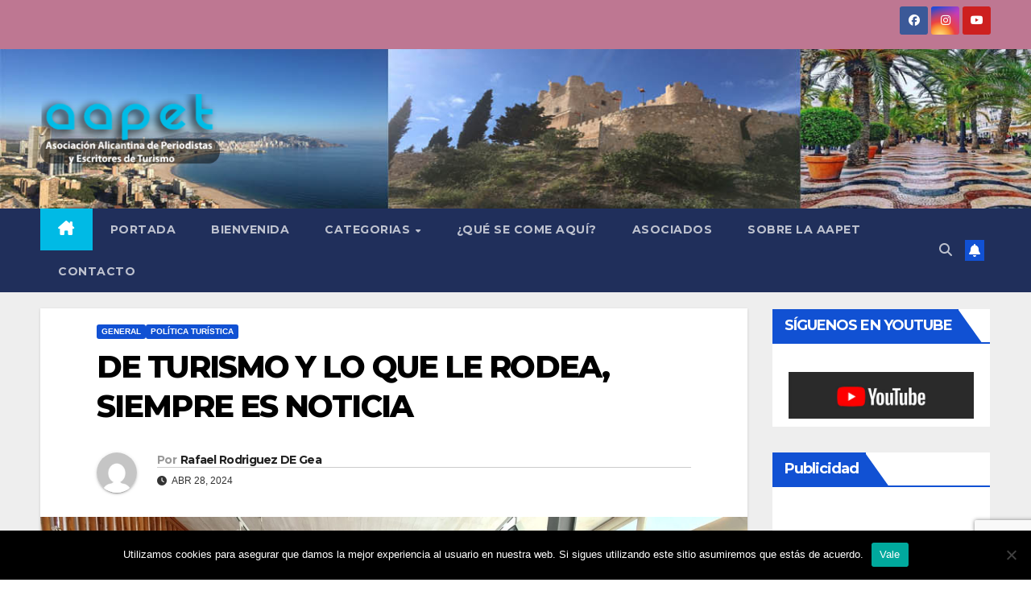

--- FILE ---
content_type: text/html; charset=UTF-8
request_url: https://www.aapetalicante.com/de-turismo-y-lo-que-le-rodea-siempre-es-noticia/
body_size: 75353
content:
<!DOCTYPE html>
<html dir="ltr" lang="es" prefix="og: https://ogp.me/ns#">
<head>
<meta charset="UTF-8">
<meta name="viewport" content="width=device-width, initial-scale=1">
<link rel="profile" href="https://gmpg.org/xfn/11">
<title>DE TURISMO Y LO QUE LE RODEA, SIEMPRE ES NOTICIA - AAPET ALICANTE - ASOCIACIÓN ALICANTINA DE PERIODISTAS Y ESCRITORES DE TURISMO</title>
	<style>img:is([sizes="auto" i], [sizes^="auto," i]) { contain-intrinsic-size: 3000px 1500px }</style>
	
		<!-- All in One SEO 4.9.3 - aioseo.com -->
	<meta name="description" content="Fuente: Imagen del Ayuntamiento de Alicante Se ha comentado y hablado mucho del impacto económico de los cruceros, que van llegando y llegarán a nuestro puerto alicantino, se habla de cifras realmente importantes, como 60 millones de euros este año, además, por lo que dicen quienes han visitado nuestra ciudad, el 71% de ellos, volverían" />
	<meta name="robots" content="max-image-preview:large" />
	<meta name="author" content="Rafael Rodriguez DE Gea"/>
	<link rel="canonical" href="https://www.aapetalicante.com/de-turismo-y-lo-que-le-rodea-siempre-es-noticia/" />
	<meta name="generator" content="All in One SEO (AIOSEO) 4.9.3" />
		<meta property="og:locale" content="es_ES" />
		<meta property="og:site_name" content="AAPET ALICANTE - ASOCIACIÓN ALICANTINA DE PERIODISTAS Y ESCRITORES DE TURISMO - La web de turismo hecha por profesionales" />
		<meta property="og:type" content="article" />
		<meta property="og:title" content="DE TURISMO Y LO QUE LE RODEA, SIEMPRE ES NOTICIA - AAPET ALICANTE - ASOCIACIÓN ALICANTINA DE PERIODISTAS Y ESCRITORES DE TURISMO" />
		<meta property="og:description" content="Fuente: Imagen del Ayuntamiento de Alicante Se ha comentado y hablado mucho del impacto económico de los cruceros, que van llegando y llegarán a nuestro puerto alicantino, se habla de cifras realmente importantes, como 60 millones de euros este año, además, por lo que dicen quienes han visitado nuestra ciudad, el 71% de ellos, volverían" />
		<meta property="og:url" content="https://www.aapetalicante.com/de-turismo-y-lo-que-le-rodea-siempre-es-noticia/" />
		<meta property="og:image" content="https://www.aapetalicante.com/wp-content/uploads/2024/04/IMG-20240428-WA0001.jpg" />
		<meta property="og:image:secure_url" content="https://www.aapetalicante.com/wp-content/uploads/2024/04/IMG-20240428-WA0001.jpg" />
		<meta property="og:image:width" content="2016" />
		<meta property="og:image:height" content="1134" />
		<meta property="article:published_time" content="2024-04-28T09:51:48+00:00" />
		<meta property="article:modified_time" content="2024-04-28T09:56:37+00:00" />
		<meta name="twitter:card" content="summary_large_image" />
		<meta name="twitter:title" content="DE TURISMO Y LO QUE LE RODEA, SIEMPRE ES NOTICIA - AAPET ALICANTE - ASOCIACIÓN ALICANTINA DE PERIODISTAS Y ESCRITORES DE TURISMO" />
		<meta name="twitter:description" content="Fuente: Imagen del Ayuntamiento de Alicante Se ha comentado y hablado mucho del impacto económico de los cruceros, que van llegando y llegarán a nuestro puerto alicantino, se habla de cifras realmente importantes, como 60 millones de euros este año, además, por lo que dicen quienes han visitado nuestra ciudad, el 71% de ellos, volverían" />
		<meta name="twitter:image" content="https://www.aapetalicante.com/wp-content/uploads/2024/04/IMG-20240428-WA0001.jpg" />
		<script type="application/ld+json" class="aioseo-schema">
			{"@context":"https:\/\/schema.org","@graph":[{"@type":"BlogPosting","@id":"https:\/\/www.aapetalicante.com\/de-turismo-y-lo-que-le-rodea-siempre-es-noticia\/#blogposting","name":"DE TURISMO Y LO QUE LE RODEA, SIEMPRE ES NOTICIA - AAPET ALICANTE - ASOCIACI\u00d3N ALICANTINA DE PERIODISTAS Y ESCRITORES DE TURISMO","headline":"DE TURISMO Y LO QUE LE RODEA, SIEMPRE ES NOTICIA","author":{"@id":"https:\/\/www.aapetalicante.com\/author\/rafadegea\/#author"},"publisher":{"@id":"https:\/\/www.aapetalicante.com\/#organization"},"image":{"@type":"ImageObject","url":"https:\/\/www.aapetalicante.com\/wp-content\/uploads\/2024\/04\/IMG-20240428-WA0001.jpg","width":2016,"height":1134},"datePublished":"2024-04-28T10:51:48+01:00","dateModified":"2024-04-28T10:56:37+01:00","inLanguage":"es-ES","mainEntityOfPage":{"@id":"https:\/\/www.aapetalicante.com\/de-turismo-y-lo-que-le-rodea-siempre-es-noticia\/#webpage"},"isPartOf":{"@id":"https:\/\/www.aapetalicante.com\/de-turismo-y-lo-que-le-rodea-siempre-es-noticia\/#webpage"},"articleSection":"General, Pol\u00edtica Tur\u00edstica"},{"@type":"BreadcrumbList","@id":"https:\/\/www.aapetalicante.com\/de-turismo-y-lo-que-le-rodea-siempre-es-noticia\/#breadcrumblist","itemListElement":[{"@type":"ListItem","@id":"https:\/\/www.aapetalicante.com#listItem","position":1,"name":"Home","item":"https:\/\/www.aapetalicante.com","nextItem":{"@type":"ListItem","@id":"https:\/\/www.aapetalicante.com\/general\/#listItem","name":"General"}},{"@type":"ListItem","@id":"https:\/\/www.aapetalicante.com\/general\/#listItem","position":2,"name":"General","item":"https:\/\/www.aapetalicante.com\/general\/","nextItem":{"@type":"ListItem","@id":"https:\/\/www.aapetalicante.com\/de-turismo-y-lo-que-le-rodea-siempre-es-noticia\/#listItem","name":"DE TURISMO Y LO QUE LE RODEA, SIEMPRE ES NOTICIA"},"previousItem":{"@type":"ListItem","@id":"https:\/\/www.aapetalicante.com#listItem","name":"Home"}},{"@type":"ListItem","@id":"https:\/\/www.aapetalicante.com\/de-turismo-y-lo-que-le-rodea-siempre-es-noticia\/#listItem","position":3,"name":"DE TURISMO Y LO QUE LE RODEA, SIEMPRE ES NOTICIA","previousItem":{"@type":"ListItem","@id":"https:\/\/www.aapetalicante.com\/general\/#listItem","name":"General"}}]},{"@type":"Organization","@id":"https:\/\/www.aapetalicante.com\/#organization","name":"AAPET ALICANTE - ASOCIACI\u00d3N ALICANTINA DE PERIODISTAS Y ESCRITORES DE TURISMO","description":"La web de turismo hecha por profesionales","url":"https:\/\/www.aapetalicante.com\/","logo":{"@type":"ImageObject","url":"https:\/\/www.aapetalicante.com\/wp-content\/uploads\/2023\/11\/logo_pararollup.jpg","@id":"https:\/\/www.aapetalicante.com\/de-turismo-y-lo-que-le-rodea-siempre-es-noticia\/#organizationLogo","width":945,"height":410},"image":{"@id":"https:\/\/www.aapetalicante.com\/de-turismo-y-lo-que-le-rodea-siempre-es-noticia\/#organizationLogo"}},{"@type":"Person","@id":"https:\/\/www.aapetalicante.com\/author\/rafadegea\/#author","url":"https:\/\/www.aapetalicante.com\/author\/rafadegea\/","name":"Rafael Rodriguez DE Gea","image":{"@type":"ImageObject","@id":"https:\/\/www.aapetalicante.com\/de-turismo-y-lo-que-le-rodea-siempre-es-noticia\/#authorImage","url":"https:\/\/secure.gravatar.com\/avatar\/1647bf69ad6f2c6265217996ea022981a0b5cd6f7d78be28417846ad31d0dc5e?s=96&d=mm&r=g","width":96,"height":96,"caption":"Rafael Rodriguez DE Gea"}},{"@type":"WebPage","@id":"https:\/\/www.aapetalicante.com\/de-turismo-y-lo-que-le-rodea-siempre-es-noticia\/#webpage","url":"https:\/\/www.aapetalicante.com\/de-turismo-y-lo-que-le-rodea-siempre-es-noticia\/","name":"DE TURISMO Y LO QUE LE RODEA, SIEMPRE ES NOTICIA - AAPET ALICANTE - ASOCIACI\u00d3N ALICANTINA DE PERIODISTAS Y ESCRITORES DE TURISMO","description":"Fuente: Imagen del Ayuntamiento de Alicante Se ha comentado y hablado mucho del impacto econ\u00f3mico de los cruceros, que van llegando y llegar\u00e1n a nuestro puerto alicantino, se habla de cifras realmente importantes, como 60 millones de euros este a\u00f1o, adem\u00e1s, por lo que dicen quienes han visitado nuestra ciudad, el 71% de ellos, volver\u00edan","inLanguage":"es-ES","isPartOf":{"@id":"https:\/\/www.aapetalicante.com\/#website"},"breadcrumb":{"@id":"https:\/\/www.aapetalicante.com\/de-turismo-y-lo-que-le-rodea-siempre-es-noticia\/#breadcrumblist"},"author":{"@id":"https:\/\/www.aapetalicante.com\/author\/rafadegea\/#author"},"creator":{"@id":"https:\/\/www.aapetalicante.com\/author\/rafadegea\/#author"},"image":{"@type":"ImageObject","url":"https:\/\/www.aapetalicante.com\/wp-content\/uploads\/2024\/04\/IMG-20240428-WA0001.jpg","@id":"https:\/\/www.aapetalicante.com\/de-turismo-y-lo-que-le-rodea-siempre-es-noticia\/#mainImage","width":2016,"height":1134},"primaryImageOfPage":{"@id":"https:\/\/www.aapetalicante.com\/de-turismo-y-lo-que-le-rodea-siempre-es-noticia\/#mainImage"},"datePublished":"2024-04-28T10:51:48+01:00","dateModified":"2024-04-28T10:56:37+01:00"},{"@type":"WebSite","@id":"https:\/\/www.aapetalicante.com\/#website","url":"https:\/\/www.aapetalicante.com\/","name":"AAPET ALICANTE - ASOCIACI\u00d3N ALICANTINA DE PERIODISTAS Y ESCRITORES DE TURISMO","description":"La web de turismo hecha por profesionales","inLanguage":"es-ES","publisher":{"@id":"https:\/\/www.aapetalicante.com\/#organization"}}]}
		</script>
		<!-- All in One SEO -->

<link rel='dns-prefetch' href='//fonts.googleapis.com' />
<link rel="alternate" type="application/rss+xml" title="AAPET ALICANTE - ASOCIACIÓN ALICANTINA DE PERIODISTAS Y ESCRITORES DE TURISMO &raquo; Feed" href="https://www.aapetalicante.com/feed/" />
<link rel="alternate" type="application/rss+xml" title="AAPET ALICANTE - ASOCIACIÓN ALICANTINA DE PERIODISTAS Y ESCRITORES DE TURISMO &raquo; Feed de los comentarios" href="https://www.aapetalicante.com/comments/feed/" />
<link rel="alternate" type="application/rss+xml" title="AAPET ALICANTE - ASOCIACIÓN ALICANTINA DE PERIODISTAS Y ESCRITORES DE TURISMO &raquo; Comentario DE TURISMO Y LO QUE LE RODEA, SIEMPRE ES NOTICIA del feed" href="https://www.aapetalicante.com/de-turismo-y-lo-que-le-rodea-siempre-es-noticia/feed/" />
		<!-- This site uses the Google Analytics by MonsterInsights plugin v9.10.0 - Using Analytics tracking - https://www.monsterinsights.com/ -->
							<script src="//www.googletagmanager.com/gtag/js?id=G-5LNQ8KKE17"  data-cfasync="false" data-wpfc-render="false" async></script>
			<script data-cfasync="false" data-wpfc-render="false">
				var mi_version = '9.10.0';
				var mi_track_user = true;
				var mi_no_track_reason = '';
								var MonsterInsightsDefaultLocations = {"page_location":"https:\/\/www.aapetalicante.com\/de-turismo-y-lo-que-le-rodea-siempre-es-noticia\/"};
								if ( typeof MonsterInsightsPrivacyGuardFilter === 'function' ) {
					var MonsterInsightsLocations = (typeof MonsterInsightsExcludeQuery === 'object') ? MonsterInsightsPrivacyGuardFilter( MonsterInsightsExcludeQuery ) : MonsterInsightsPrivacyGuardFilter( MonsterInsightsDefaultLocations );
				} else {
					var MonsterInsightsLocations = (typeof MonsterInsightsExcludeQuery === 'object') ? MonsterInsightsExcludeQuery : MonsterInsightsDefaultLocations;
				}

								var disableStrs = [
										'ga-disable-G-5LNQ8KKE17',
									];

				/* Function to detect opted out users */
				function __gtagTrackerIsOptedOut() {
					for (var index = 0; index < disableStrs.length; index++) {
						if (document.cookie.indexOf(disableStrs[index] + '=true') > -1) {
							return true;
						}
					}

					return false;
				}

				/* Disable tracking if the opt-out cookie exists. */
				if (__gtagTrackerIsOptedOut()) {
					for (var index = 0; index < disableStrs.length; index++) {
						window[disableStrs[index]] = true;
					}
				}

				/* Opt-out function */
				function __gtagTrackerOptout() {
					for (var index = 0; index < disableStrs.length; index++) {
						document.cookie = disableStrs[index] + '=true; expires=Thu, 31 Dec 2099 23:59:59 UTC; path=/';
						window[disableStrs[index]] = true;
					}
				}

				if ('undefined' === typeof gaOptout) {
					function gaOptout() {
						__gtagTrackerOptout();
					}
				}
								window.dataLayer = window.dataLayer || [];

				window.MonsterInsightsDualTracker = {
					helpers: {},
					trackers: {},
				};
				if (mi_track_user) {
					function __gtagDataLayer() {
						dataLayer.push(arguments);
					}

					function __gtagTracker(type, name, parameters) {
						if (!parameters) {
							parameters = {};
						}

						if (parameters.send_to) {
							__gtagDataLayer.apply(null, arguments);
							return;
						}

						if (type === 'event') {
														parameters.send_to = monsterinsights_frontend.v4_id;
							var hookName = name;
							if (typeof parameters['event_category'] !== 'undefined') {
								hookName = parameters['event_category'] + ':' + name;
							}

							if (typeof MonsterInsightsDualTracker.trackers[hookName] !== 'undefined') {
								MonsterInsightsDualTracker.trackers[hookName](parameters);
							} else {
								__gtagDataLayer('event', name, parameters);
							}
							
						} else {
							__gtagDataLayer.apply(null, arguments);
						}
					}

					__gtagTracker('js', new Date());
					__gtagTracker('set', {
						'developer_id.dZGIzZG': true,
											});
					if ( MonsterInsightsLocations.page_location ) {
						__gtagTracker('set', MonsterInsightsLocations);
					}
										__gtagTracker('config', 'G-5LNQ8KKE17', {"forceSSL":"true","link_attribution":"true"} );
										window.gtag = __gtagTracker;										(function () {
						/* https://developers.google.com/analytics/devguides/collection/analyticsjs/ */
						/* ga and __gaTracker compatibility shim. */
						var noopfn = function () {
							return null;
						};
						var newtracker = function () {
							return new Tracker();
						};
						var Tracker = function () {
							return null;
						};
						var p = Tracker.prototype;
						p.get = noopfn;
						p.set = noopfn;
						p.send = function () {
							var args = Array.prototype.slice.call(arguments);
							args.unshift('send');
							__gaTracker.apply(null, args);
						};
						var __gaTracker = function () {
							var len = arguments.length;
							if (len === 0) {
								return;
							}
							var f = arguments[len - 1];
							if (typeof f !== 'object' || f === null || typeof f.hitCallback !== 'function') {
								if ('send' === arguments[0]) {
									var hitConverted, hitObject = false, action;
									if ('event' === arguments[1]) {
										if ('undefined' !== typeof arguments[3]) {
											hitObject = {
												'eventAction': arguments[3],
												'eventCategory': arguments[2],
												'eventLabel': arguments[4],
												'value': arguments[5] ? arguments[5] : 1,
											}
										}
									}
									if ('pageview' === arguments[1]) {
										if ('undefined' !== typeof arguments[2]) {
											hitObject = {
												'eventAction': 'page_view',
												'page_path': arguments[2],
											}
										}
									}
									if (typeof arguments[2] === 'object') {
										hitObject = arguments[2];
									}
									if (typeof arguments[5] === 'object') {
										Object.assign(hitObject, arguments[5]);
									}
									if ('undefined' !== typeof arguments[1].hitType) {
										hitObject = arguments[1];
										if ('pageview' === hitObject.hitType) {
											hitObject.eventAction = 'page_view';
										}
									}
									if (hitObject) {
										action = 'timing' === arguments[1].hitType ? 'timing_complete' : hitObject.eventAction;
										hitConverted = mapArgs(hitObject);
										__gtagTracker('event', action, hitConverted);
									}
								}
								return;
							}

							function mapArgs(args) {
								var arg, hit = {};
								var gaMap = {
									'eventCategory': 'event_category',
									'eventAction': 'event_action',
									'eventLabel': 'event_label',
									'eventValue': 'event_value',
									'nonInteraction': 'non_interaction',
									'timingCategory': 'event_category',
									'timingVar': 'name',
									'timingValue': 'value',
									'timingLabel': 'event_label',
									'page': 'page_path',
									'location': 'page_location',
									'title': 'page_title',
									'referrer' : 'page_referrer',
								};
								for (arg in args) {
																		if (!(!args.hasOwnProperty(arg) || !gaMap.hasOwnProperty(arg))) {
										hit[gaMap[arg]] = args[arg];
									} else {
										hit[arg] = args[arg];
									}
								}
								return hit;
							}

							try {
								f.hitCallback();
							} catch (ex) {
							}
						};
						__gaTracker.create = newtracker;
						__gaTracker.getByName = newtracker;
						__gaTracker.getAll = function () {
							return [];
						};
						__gaTracker.remove = noopfn;
						__gaTracker.loaded = true;
						window['__gaTracker'] = __gaTracker;
					})();
									} else {
										console.log("");
					(function () {
						function __gtagTracker() {
							return null;
						}

						window['__gtagTracker'] = __gtagTracker;
						window['gtag'] = __gtagTracker;
					})();
									}
			</script>
							<!-- / Google Analytics by MonsterInsights -->
		<script>
window._wpemojiSettings = {"baseUrl":"https:\/\/s.w.org\/images\/core\/emoji\/16.0.1\/72x72\/","ext":".png","svgUrl":"https:\/\/s.w.org\/images\/core\/emoji\/16.0.1\/svg\/","svgExt":".svg","source":{"concatemoji":"https:\/\/www.aapetalicante.com\/wp-includes\/js\/wp-emoji-release.min.js?ver=6.8.3"}};
/*! This file is auto-generated */
!function(s,n){var o,i,e;function c(e){try{var t={supportTests:e,timestamp:(new Date).valueOf()};sessionStorage.setItem(o,JSON.stringify(t))}catch(e){}}function p(e,t,n){e.clearRect(0,0,e.canvas.width,e.canvas.height),e.fillText(t,0,0);var t=new Uint32Array(e.getImageData(0,0,e.canvas.width,e.canvas.height).data),a=(e.clearRect(0,0,e.canvas.width,e.canvas.height),e.fillText(n,0,0),new Uint32Array(e.getImageData(0,0,e.canvas.width,e.canvas.height).data));return t.every(function(e,t){return e===a[t]})}function u(e,t){e.clearRect(0,0,e.canvas.width,e.canvas.height),e.fillText(t,0,0);for(var n=e.getImageData(16,16,1,1),a=0;a<n.data.length;a++)if(0!==n.data[a])return!1;return!0}function f(e,t,n,a){switch(t){case"flag":return n(e,"\ud83c\udff3\ufe0f\u200d\u26a7\ufe0f","\ud83c\udff3\ufe0f\u200b\u26a7\ufe0f")?!1:!n(e,"\ud83c\udde8\ud83c\uddf6","\ud83c\udde8\u200b\ud83c\uddf6")&&!n(e,"\ud83c\udff4\udb40\udc67\udb40\udc62\udb40\udc65\udb40\udc6e\udb40\udc67\udb40\udc7f","\ud83c\udff4\u200b\udb40\udc67\u200b\udb40\udc62\u200b\udb40\udc65\u200b\udb40\udc6e\u200b\udb40\udc67\u200b\udb40\udc7f");case"emoji":return!a(e,"\ud83e\udedf")}return!1}function g(e,t,n,a){var r="undefined"!=typeof WorkerGlobalScope&&self instanceof WorkerGlobalScope?new OffscreenCanvas(300,150):s.createElement("canvas"),o=r.getContext("2d",{willReadFrequently:!0}),i=(o.textBaseline="top",o.font="600 32px Arial",{});return e.forEach(function(e){i[e]=t(o,e,n,a)}),i}function t(e){var t=s.createElement("script");t.src=e,t.defer=!0,s.head.appendChild(t)}"undefined"!=typeof Promise&&(o="wpEmojiSettingsSupports",i=["flag","emoji"],n.supports={everything:!0,everythingExceptFlag:!0},e=new Promise(function(e){s.addEventListener("DOMContentLoaded",e,{once:!0})}),new Promise(function(t){var n=function(){try{var e=JSON.parse(sessionStorage.getItem(o));if("object"==typeof e&&"number"==typeof e.timestamp&&(new Date).valueOf()<e.timestamp+604800&&"object"==typeof e.supportTests)return e.supportTests}catch(e){}return null}();if(!n){if("undefined"!=typeof Worker&&"undefined"!=typeof OffscreenCanvas&&"undefined"!=typeof URL&&URL.createObjectURL&&"undefined"!=typeof Blob)try{var e="postMessage("+g.toString()+"("+[JSON.stringify(i),f.toString(),p.toString(),u.toString()].join(",")+"));",a=new Blob([e],{type:"text/javascript"}),r=new Worker(URL.createObjectURL(a),{name:"wpTestEmojiSupports"});return void(r.onmessage=function(e){c(n=e.data),r.terminate(),t(n)})}catch(e){}c(n=g(i,f,p,u))}t(n)}).then(function(e){for(var t in e)n.supports[t]=e[t],n.supports.everything=n.supports.everything&&n.supports[t],"flag"!==t&&(n.supports.everythingExceptFlag=n.supports.everythingExceptFlag&&n.supports[t]);n.supports.everythingExceptFlag=n.supports.everythingExceptFlag&&!n.supports.flag,n.DOMReady=!1,n.readyCallback=function(){n.DOMReady=!0}}).then(function(){return e}).then(function(){var e;n.supports.everything||(n.readyCallback(),(e=n.source||{}).concatemoji?t(e.concatemoji):e.wpemoji&&e.twemoji&&(t(e.twemoji),t(e.wpemoji)))}))}((window,document),window._wpemojiSettings);
</script>
<style id='wp-emoji-styles-inline-css'>

	img.wp-smiley, img.emoji {
		display: inline !important;
		border: none !important;
		box-shadow: none !important;
		height: 1em !important;
		width: 1em !important;
		margin: 0 0.07em !important;
		vertical-align: -0.1em !important;
		background: none !important;
		padding: 0 !important;
	}
</style>
<link rel='stylesheet' id='wp-block-library-css' href='https://www.aapetalicante.com/wp-includes/css/dist/block-library/style.min.css?ver=6.8.3' media='all' />
<style id='wp-block-library-theme-inline-css'>
.wp-block-audio :where(figcaption){color:#555;font-size:13px;text-align:center}.is-dark-theme .wp-block-audio :where(figcaption){color:#ffffffa6}.wp-block-audio{margin:0 0 1em}.wp-block-code{border:1px solid #ccc;border-radius:4px;font-family:Menlo,Consolas,monaco,monospace;padding:.8em 1em}.wp-block-embed :where(figcaption){color:#555;font-size:13px;text-align:center}.is-dark-theme .wp-block-embed :where(figcaption){color:#ffffffa6}.wp-block-embed{margin:0 0 1em}.blocks-gallery-caption{color:#555;font-size:13px;text-align:center}.is-dark-theme .blocks-gallery-caption{color:#ffffffa6}:root :where(.wp-block-image figcaption){color:#555;font-size:13px;text-align:center}.is-dark-theme :root :where(.wp-block-image figcaption){color:#ffffffa6}.wp-block-image{margin:0 0 1em}.wp-block-pullquote{border-bottom:4px solid;border-top:4px solid;color:currentColor;margin-bottom:1.75em}.wp-block-pullquote cite,.wp-block-pullquote footer,.wp-block-pullquote__citation{color:currentColor;font-size:.8125em;font-style:normal;text-transform:uppercase}.wp-block-quote{border-left:.25em solid;margin:0 0 1.75em;padding-left:1em}.wp-block-quote cite,.wp-block-quote footer{color:currentColor;font-size:.8125em;font-style:normal;position:relative}.wp-block-quote:where(.has-text-align-right){border-left:none;border-right:.25em solid;padding-left:0;padding-right:1em}.wp-block-quote:where(.has-text-align-center){border:none;padding-left:0}.wp-block-quote.is-large,.wp-block-quote.is-style-large,.wp-block-quote:where(.is-style-plain){border:none}.wp-block-search .wp-block-search__label{font-weight:700}.wp-block-search__button{border:1px solid #ccc;padding:.375em .625em}:where(.wp-block-group.has-background){padding:1.25em 2.375em}.wp-block-separator.has-css-opacity{opacity:.4}.wp-block-separator{border:none;border-bottom:2px solid;margin-left:auto;margin-right:auto}.wp-block-separator.has-alpha-channel-opacity{opacity:1}.wp-block-separator:not(.is-style-wide):not(.is-style-dots){width:100px}.wp-block-separator.has-background:not(.is-style-dots){border-bottom:none;height:1px}.wp-block-separator.has-background:not(.is-style-wide):not(.is-style-dots){height:2px}.wp-block-table{margin:0 0 1em}.wp-block-table td,.wp-block-table th{word-break:normal}.wp-block-table :where(figcaption){color:#555;font-size:13px;text-align:center}.is-dark-theme .wp-block-table :where(figcaption){color:#ffffffa6}.wp-block-video :where(figcaption){color:#555;font-size:13px;text-align:center}.is-dark-theme .wp-block-video :where(figcaption){color:#ffffffa6}.wp-block-video{margin:0 0 1em}:root :where(.wp-block-template-part.has-background){margin-bottom:0;margin-top:0;padding:1.25em 2.375em}
</style>
<style id='classic-theme-styles-inline-css'>
/*! This file is auto-generated */
.wp-block-button__link{color:#fff;background-color:#32373c;border-radius:9999px;box-shadow:none;text-decoration:none;padding:calc(.667em + 2px) calc(1.333em + 2px);font-size:1.125em}.wp-block-file__button{background:#32373c;color:#fff;text-decoration:none}
</style>
<link rel='stylesheet' id='aioseo/css/src/vue/standalone/blocks/table-of-contents/global.scss-css' href='https://www.aapetalicante.com/wp-content/plugins/all-in-one-seo-pack/dist/Lite/assets/css/table-of-contents/global.e90f6d47.css?ver=4.9.3' media='all' />
<style id='global-styles-inline-css'>
:root{--wp--preset--aspect-ratio--square: 1;--wp--preset--aspect-ratio--4-3: 4/3;--wp--preset--aspect-ratio--3-4: 3/4;--wp--preset--aspect-ratio--3-2: 3/2;--wp--preset--aspect-ratio--2-3: 2/3;--wp--preset--aspect-ratio--16-9: 16/9;--wp--preset--aspect-ratio--9-16: 9/16;--wp--preset--color--black: #000000;--wp--preset--color--cyan-bluish-gray: #abb8c3;--wp--preset--color--white: #ffffff;--wp--preset--color--pale-pink: #f78da7;--wp--preset--color--vivid-red: #cf2e2e;--wp--preset--color--luminous-vivid-orange: #ff6900;--wp--preset--color--luminous-vivid-amber: #fcb900;--wp--preset--color--light-green-cyan: #7bdcb5;--wp--preset--color--vivid-green-cyan: #00d084;--wp--preset--color--pale-cyan-blue: #8ed1fc;--wp--preset--color--vivid-cyan-blue: #0693e3;--wp--preset--color--vivid-purple: #9b51e0;--wp--preset--gradient--vivid-cyan-blue-to-vivid-purple: linear-gradient(135deg,rgba(6,147,227,1) 0%,rgb(155,81,224) 100%);--wp--preset--gradient--light-green-cyan-to-vivid-green-cyan: linear-gradient(135deg,rgb(122,220,180) 0%,rgb(0,208,130) 100%);--wp--preset--gradient--luminous-vivid-amber-to-luminous-vivid-orange: linear-gradient(135deg,rgba(252,185,0,1) 0%,rgba(255,105,0,1) 100%);--wp--preset--gradient--luminous-vivid-orange-to-vivid-red: linear-gradient(135deg,rgba(255,105,0,1) 0%,rgb(207,46,46) 100%);--wp--preset--gradient--very-light-gray-to-cyan-bluish-gray: linear-gradient(135deg,rgb(238,238,238) 0%,rgb(169,184,195) 100%);--wp--preset--gradient--cool-to-warm-spectrum: linear-gradient(135deg,rgb(74,234,220) 0%,rgb(151,120,209) 20%,rgb(207,42,186) 40%,rgb(238,44,130) 60%,rgb(251,105,98) 80%,rgb(254,248,76) 100%);--wp--preset--gradient--blush-light-purple: linear-gradient(135deg,rgb(255,206,236) 0%,rgb(152,150,240) 100%);--wp--preset--gradient--blush-bordeaux: linear-gradient(135deg,rgb(254,205,165) 0%,rgb(254,45,45) 50%,rgb(107,0,62) 100%);--wp--preset--gradient--luminous-dusk: linear-gradient(135deg,rgb(255,203,112) 0%,rgb(199,81,192) 50%,rgb(65,88,208) 100%);--wp--preset--gradient--pale-ocean: linear-gradient(135deg,rgb(255,245,203) 0%,rgb(182,227,212) 50%,rgb(51,167,181) 100%);--wp--preset--gradient--electric-grass: linear-gradient(135deg,rgb(202,248,128) 0%,rgb(113,206,126) 100%);--wp--preset--gradient--midnight: linear-gradient(135deg,rgb(2,3,129) 0%,rgb(40,116,252) 100%);--wp--preset--font-size--small: 13px;--wp--preset--font-size--medium: 20px;--wp--preset--font-size--large: 36px;--wp--preset--font-size--x-large: 42px;--wp--preset--spacing--20: 0.44rem;--wp--preset--spacing--30: 0.67rem;--wp--preset--spacing--40: 1rem;--wp--preset--spacing--50: 1.5rem;--wp--preset--spacing--60: 2.25rem;--wp--preset--spacing--70: 3.38rem;--wp--preset--spacing--80: 5.06rem;--wp--preset--shadow--natural: 6px 6px 9px rgba(0, 0, 0, 0.2);--wp--preset--shadow--deep: 12px 12px 50px rgba(0, 0, 0, 0.4);--wp--preset--shadow--sharp: 6px 6px 0px rgba(0, 0, 0, 0.2);--wp--preset--shadow--outlined: 6px 6px 0px -3px rgba(255, 255, 255, 1), 6px 6px rgba(0, 0, 0, 1);--wp--preset--shadow--crisp: 6px 6px 0px rgba(0, 0, 0, 1);}:where(.is-layout-flex){gap: 0.5em;}:where(.is-layout-grid){gap: 0.5em;}body .is-layout-flex{display: flex;}.is-layout-flex{flex-wrap: wrap;align-items: center;}.is-layout-flex > :is(*, div){margin: 0;}body .is-layout-grid{display: grid;}.is-layout-grid > :is(*, div){margin: 0;}:where(.wp-block-columns.is-layout-flex){gap: 2em;}:where(.wp-block-columns.is-layout-grid){gap: 2em;}:where(.wp-block-post-template.is-layout-flex){gap: 1.25em;}:where(.wp-block-post-template.is-layout-grid){gap: 1.25em;}.has-black-color{color: var(--wp--preset--color--black) !important;}.has-cyan-bluish-gray-color{color: var(--wp--preset--color--cyan-bluish-gray) !important;}.has-white-color{color: var(--wp--preset--color--white) !important;}.has-pale-pink-color{color: var(--wp--preset--color--pale-pink) !important;}.has-vivid-red-color{color: var(--wp--preset--color--vivid-red) !important;}.has-luminous-vivid-orange-color{color: var(--wp--preset--color--luminous-vivid-orange) !important;}.has-luminous-vivid-amber-color{color: var(--wp--preset--color--luminous-vivid-amber) !important;}.has-light-green-cyan-color{color: var(--wp--preset--color--light-green-cyan) !important;}.has-vivid-green-cyan-color{color: var(--wp--preset--color--vivid-green-cyan) !important;}.has-pale-cyan-blue-color{color: var(--wp--preset--color--pale-cyan-blue) !important;}.has-vivid-cyan-blue-color{color: var(--wp--preset--color--vivid-cyan-blue) !important;}.has-vivid-purple-color{color: var(--wp--preset--color--vivid-purple) !important;}.has-black-background-color{background-color: var(--wp--preset--color--black) !important;}.has-cyan-bluish-gray-background-color{background-color: var(--wp--preset--color--cyan-bluish-gray) !important;}.has-white-background-color{background-color: var(--wp--preset--color--white) !important;}.has-pale-pink-background-color{background-color: var(--wp--preset--color--pale-pink) !important;}.has-vivid-red-background-color{background-color: var(--wp--preset--color--vivid-red) !important;}.has-luminous-vivid-orange-background-color{background-color: var(--wp--preset--color--luminous-vivid-orange) !important;}.has-luminous-vivid-amber-background-color{background-color: var(--wp--preset--color--luminous-vivid-amber) !important;}.has-light-green-cyan-background-color{background-color: var(--wp--preset--color--light-green-cyan) !important;}.has-vivid-green-cyan-background-color{background-color: var(--wp--preset--color--vivid-green-cyan) !important;}.has-pale-cyan-blue-background-color{background-color: var(--wp--preset--color--pale-cyan-blue) !important;}.has-vivid-cyan-blue-background-color{background-color: var(--wp--preset--color--vivid-cyan-blue) !important;}.has-vivid-purple-background-color{background-color: var(--wp--preset--color--vivid-purple) !important;}.has-black-border-color{border-color: var(--wp--preset--color--black) !important;}.has-cyan-bluish-gray-border-color{border-color: var(--wp--preset--color--cyan-bluish-gray) !important;}.has-white-border-color{border-color: var(--wp--preset--color--white) !important;}.has-pale-pink-border-color{border-color: var(--wp--preset--color--pale-pink) !important;}.has-vivid-red-border-color{border-color: var(--wp--preset--color--vivid-red) !important;}.has-luminous-vivid-orange-border-color{border-color: var(--wp--preset--color--luminous-vivid-orange) !important;}.has-luminous-vivid-amber-border-color{border-color: var(--wp--preset--color--luminous-vivid-amber) !important;}.has-light-green-cyan-border-color{border-color: var(--wp--preset--color--light-green-cyan) !important;}.has-vivid-green-cyan-border-color{border-color: var(--wp--preset--color--vivid-green-cyan) !important;}.has-pale-cyan-blue-border-color{border-color: var(--wp--preset--color--pale-cyan-blue) !important;}.has-vivid-cyan-blue-border-color{border-color: var(--wp--preset--color--vivid-cyan-blue) !important;}.has-vivid-purple-border-color{border-color: var(--wp--preset--color--vivid-purple) !important;}.has-vivid-cyan-blue-to-vivid-purple-gradient-background{background: var(--wp--preset--gradient--vivid-cyan-blue-to-vivid-purple) !important;}.has-light-green-cyan-to-vivid-green-cyan-gradient-background{background: var(--wp--preset--gradient--light-green-cyan-to-vivid-green-cyan) !important;}.has-luminous-vivid-amber-to-luminous-vivid-orange-gradient-background{background: var(--wp--preset--gradient--luminous-vivid-amber-to-luminous-vivid-orange) !important;}.has-luminous-vivid-orange-to-vivid-red-gradient-background{background: var(--wp--preset--gradient--luminous-vivid-orange-to-vivid-red) !important;}.has-very-light-gray-to-cyan-bluish-gray-gradient-background{background: var(--wp--preset--gradient--very-light-gray-to-cyan-bluish-gray) !important;}.has-cool-to-warm-spectrum-gradient-background{background: var(--wp--preset--gradient--cool-to-warm-spectrum) !important;}.has-blush-light-purple-gradient-background{background: var(--wp--preset--gradient--blush-light-purple) !important;}.has-blush-bordeaux-gradient-background{background: var(--wp--preset--gradient--blush-bordeaux) !important;}.has-luminous-dusk-gradient-background{background: var(--wp--preset--gradient--luminous-dusk) !important;}.has-pale-ocean-gradient-background{background: var(--wp--preset--gradient--pale-ocean) !important;}.has-electric-grass-gradient-background{background: var(--wp--preset--gradient--electric-grass) !important;}.has-midnight-gradient-background{background: var(--wp--preset--gradient--midnight) !important;}.has-small-font-size{font-size: var(--wp--preset--font-size--small) !important;}.has-medium-font-size{font-size: var(--wp--preset--font-size--medium) !important;}.has-large-font-size{font-size: var(--wp--preset--font-size--large) !important;}.has-x-large-font-size{font-size: var(--wp--preset--font-size--x-large) !important;}
:where(.wp-block-post-template.is-layout-flex){gap: 1.25em;}:where(.wp-block-post-template.is-layout-grid){gap: 1.25em;}
:where(.wp-block-columns.is-layout-flex){gap: 2em;}:where(.wp-block-columns.is-layout-grid){gap: 2em;}
:root :where(.wp-block-pullquote){font-size: 1.5em;line-height: 1.6;}
</style>
<link rel='stylesheet' id='contact-form-7-css' href='https://www.aapetalicante.com/wp-content/plugins/contact-form-7/includes/css/styles.css?ver=6.1.4' media='all' />
<link rel='stylesheet' id='cookie-notice-front-css' href='https://www.aapetalicante.com/wp-content/plugins/cookie-notice/css/front.min.css?ver=2.5.11' media='all' />
<link rel='stylesheet' id='bc_rb_global_style-css' href='https://www.aapetalicante.com/wp-content/plugins/random-banner/assets/style/bc_rb_global.css?ver=4.2.11' media='all' />
<link rel='stylesheet' id='bc_rb_animate-css' href='https://www.aapetalicante.com/wp-content/plugins/random-banner/assets/style/animate.css?ver=4.2.11' media='all' />
<link rel='stylesheet' id='owl.carousel-style-css' href='https://www.aapetalicante.com/wp-content/plugins/random-banner/assets/style/owl.carousel.css?ver=4.2.11' media='all' />
<link rel='stylesheet' id='owl.carousel-default-css' href='https://www.aapetalicante.com/wp-content/plugins/random-banner/assets/style/owl.theme.default.css?ver=4.2.11' media='all' />
<link rel='stylesheet' id='owl.carousel-transitions-css' href='https://www.aapetalicante.com/wp-content/plugins/random-banner/assets/style/owl.transitions.css?ver=4.2.11' media='all' />
<link rel='stylesheet' id='wpusb-style-css' href='https://www.aapetalicante.com/wp-content/plugins/wpupper-share-buttons/build/style.css?ver=1743113874' media='all' />
<link rel='stylesheet' id='newsup-fonts-css' href='//fonts.googleapis.com/css?family=Montserrat%3A400%2C500%2C700%2C800%7CWork%2BSans%3A300%2C400%2C500%2C600%2C700%2C800%2C900%26display%3Dswap&#038;subset=latin%2Clatin-ext' media='all' />
<link rel='stylesheet' id='bootstrap-css' href='https://www.aapetalicante.com/wp-content/themes/newsup/css/bootstrap.css?ver=6.8.3' media='all' />
<link rel='stylesheet' id='newsup-style-css' href='https://www.aapetalicante.com/wp-content/themes/newsup/style.css?ver=6.8.3' media='all' />
<link rel='stylesheet' id='newsup-default-css' href='https://www.aapetalicante.com/wp-content/themes/newsup/css/colors/default.css?ver=6.8.3' media='all' />
<link rel='stylesheet' id='font-awesome-5-all-css' href='https://www.aapetalicante.com/wp-content/themes/newsup/css/font-awesome/css/all.min.css?ver=6.8.3' media='all' />
<link rel='stylesheet' id='font-awesome-4-shim-css' href='https://www.aapetalicante.com/wp-content/themes/newsup/css/font-awesome/css/v4-shims.min.css?ver=6.8.3' media='all' />
<link rel='stylesheet' id='owl-carousel-css' href='https://www.aapetalicante.com/wp-content/themes/newsup/css/owl.carousel.css?ver=6.8.3' media='all' />
<link rel='stylesheet' id='smartmenus-css' href='https://www.aapetalicante.com/wp-content/themes/newsup/css/jquery.smartmenus.bootstrap.css?ver=6.8.3' media='all' />
<link rel='stylesheet' id='newsup-custom-css-css' href='https://www.aapetalicante.com/wp-content/themes/newsup/inc/ansar/customize/css/customizer.css?ver=1.0' media='all' />
<link rel='stylesheet' id='tmm-css' href='https://www.aapetalicante.com/wp-content/plugins/team-members/inc/css/tmm_style.css?ver=6.8.3' media='all' />
<script src="https://www.aapetalicante.com/wp-content/plugins/google-analytics-for-wordpress/assets/js/frontend-gtag.min.js?ver=9.10.0" id="monsterinsights-frontend-script-js" async data-wp-strategy="async"></script>
<script data-cfasync="false" data-wpfc-render="false" id='monsterinsights-frontend-script-js-extra'>var monsterinsights_frontend = {"js_events_tracking":"true","download_extensions":"doc,pdf,ppt,zip,xls,docx,pptx,xlsx","inbound_paths":"[{\"path\":\"\\\/go\\\/\",\"label\":\"affiliate\"},{\"path\":\"\\\/recommend\\\/\",\"label\":\"affiliate\"}]","home_url":"https:\/\/www.aapetalicante.com","hash_tracking":"false","v4_id":"G-5LNQ8KKE17"};</script>
<script id="cookie-notice-front-js-before">
var cnArgs = {"ajaxUrl":"https:\/\/www.aapetalicante.com\/wp-admin\/admin-ajax.php","nonce":"cdc598977c","hideEffect":"fade","position":"bottom","onScroll":false,"onScrollOffset":100,"onClick":false,"cookieName":"cookie_notice_accepted","cookieTime":2592000,"cookieTimeRejected":2592000,"globalCookie":false,"redirection":false,"cache":true,"revokeCookies":false,"revokeCookiesOpt":"automatic"};
</script>
<script src="https://www.aapetalicante.com/wp-content/plugins/cookie-notice/js/front.min.js?ver=2.5.11" id="cookie-notice-front-js"></script>
<script src="https://www.aapetalicante.com/wp-includes/js/jquery/jquery.min.js?ver=3.7.1" id="jquery-core-js"></script>
<script src="https://www.aapetalicante.com/wp-includes/js/jquery/jquery-migrate.min.js?ver=3.4.1" id="jquery-migrate-js"></script>
<script id="sfpp-fb-root-js-extra">
var sfpp_script_vars = {"language":"es_ES","appId":"1195034003909200"};
</script>
<script async="async" src="https://www.aapetalicante.com/wp-content/plugins/simple-facebook-twitter-widget/js/simple-facebook-page-root.js?ver=1.7.0" id="sfpp-fb-root-js"></script>
<script src="https://www.aapetalicante.com/wp-content/themes/newsup/js/navigation.js?ver=6.8.3" id="newsup-navigation-js"></script>
<script src="https://www.aapetalicante.com/wp-content/themes/newsup/js/bootstrap.js?ver=6.8.3" id="bootstrap-js"></script>
<script src="https://www.aapetalicante.com/wp-content/themes/newsup/js/owl.carousel.min.js?ver=6.8.3" id="owl-carousel-min-js"></script>
<script src="https://www.aapetalicante.com/wp-content/themes/newsup/js/jquery.smartmenus.js?ver=6.8.3" id="smartmenus-js-js"></script>
<script src="https://www.aapetalicante.com/wp-content/themes/newsup/js/jquery.smartmenus.bootstrap.js?ver=6.8.3" id="bootstrap-smartmenus-js-js"></script>
<script src="https://www.aapetalicante.com/wp-content/themes/newsup/js/jquery.marquee.js?ver=6.8.3" id="newsup-marquee-js-js"></script>
<script src="https://www.aapetalicante.com/wp-content/themes/newsup/js/main.js?ver=6.8.3" id="newsup-main-js-js"></script>
<link rel="https://api.w.org/" href="https://www.aapetalicante.com/wp-json/" /><link rel="alternate" title="JSON" type="application/json" href="https://www.aapetalicante.com/wp-json/wp/v2/posts/9220" /><link rel="EditURI" type="application/rsd+xml" title="RSD" href="https://www.aapetalicante.com/xmlrpc.php?rsd" />
<meta name="generator" content="WordPress 6.8.3" />
<link rel='shortlink' href='https://www.aapetalicante.com/?p=9220' />
<link rel="alternate" title="oEmbed (JSON)" type="application/json+oembed" href="https://www.aapetalicante.com/wp-json/oembed/1.0/embed?url=https%3A%2F%2Fwww.aapetalicante.com%2Fde-turismo-y-lo-que-le-rodea-siempre-es-noticia%2F" />
<link rel="alternate" title="oEmbed (XML)" type="text/xml+oembed" href="https://www.aapetalicante.com/wp-json/oembed/1.0/embed?url=https%3A%2F%2Fwww.aapetalicante.com%2Fde-turismo-y-lo-que-le-rodea-siempre-es-noticia%2F&#038;format=xml" />
<link rel="pingback" href="https://www.aapetalicante.com/xmlrpc.php"> 
<style type="text/css" id="custom-background-css">
    .wrapper { background-color: #eee; }
</style>
<meta name="generator" content="Elementor 3.34.3; features: additional_custom_breakpoints; settings: css_print_method-external, google_font-enabled, font_display-auto">

<!-- WPUpper Share Buttons SVG ICONS -->
<svg aria-hidden="true" style="display:none !important;" version="1.1" xmlns="http://www.w3.org/2000/svg" xmlns:xlink="http://www.w3.org/1999/xlink">
<defs>
<symbol id="wpusb-angle-double-left" viewBox="0 0 19 32">
<path d="M11.361 24.121q0 0.254-0.195 0.449l-0.976 0.976q-0.195 0.195-0.449 0.195t-0.449-0.195l-9.097-9.097q-0.195-0.195-0.195-0.449t0.195-0.449l9.097-9.097q0.195-0.195 0.449-0.195t0.449 0.195l0.976 0.976q0.195 0.195 0.195 0.449t-0.195 0.449l-7.672 7.672 7.672 7.672q0.195 0.195 0.195 0.449zM18.857 24.121q0 0.254-0.195 0.449l-0.976 0.976q-0.195 0.195-0.449 0.195t-0.449-0.195l-9.097-9.097q-0.195-0.195-0.195-0.449t0.195-0.449l9.097-9.097q0.195-0.195 0.449-0.195t0.449 0.195l0.976 0.976q0.195 0.195 0.195 0.449t-0.195 0.449l-7.672 7.672 7.672 7.672q0.195 0.195 0.195 0.449z"></path>
</symbol>
<symbol id="wpusb-angle-double-right" viewBox="0 0 18 32">
<path d="M10.673 16q0 0.238-0.183 0.422l-8.545 8.545q-0.183 0.183-0.422 0.183t-0.422-0.183l-0.917-0.917q-0.183-0.183-0.183-0.422t0.183-0.422l7.207-7.207-7.207-7.207q-0.183-0.183-0.183-0.422t0.183-0.422l0.917-0.917q0.183-0.183 0.422-0.183t0.422 0.183l8.545 8.545q0.183 0.183 0.183 0.422zM17.714 16q0 0.238-0.183 0.422l-8.545 8.545q-0.183 0.183-0.422 0.183t-0.422-0.183l-0.917-0.917q-0.183-0.183-0.183-0.422t0.183-0.422l7.207-7.207-7.207-7.207q-0.183-0.183-0.183-0.422t0.183-0.422l0.917-0.917q0.183-0.183 0.422-0.183t0.422 0.183l8.545 8.545q0.183 0.183 0.183 0.422z"></path>
</symbol>
<symbol id="wpusb-share" viewBox="0 0 27 32">
<path d="M21.714 18.286q2.375 0 4.045 1.67t1.67 4.045-1.67 4.045-4.045 1.67-4.045-1.67-1.67-4.045q0-0.214 0.036-0.607l-6.429-3.214q-1.643 1.536-3.893 1.536-2.375 0-4.045-1.67t-1.67-4.045 1.67-4.045 4.045-1.67q2.25 0 3.893 1.536l6.429-3.214q-0.036-0.393-0.036-0.607 0-2.375 1.67-4.045t4.045-1.67 4.045 1.67 1.67 4.045-1.67 4.045-4.045 1.67q-2.25 0-3.893-1.536l-6.429 3.214q0.036 0.393 0.036 0.607t-0.036 0.607l6.429 3.214q1.643-1.536 3.893-1.536z"></path>
</symbol>
<symbol id="wpusb-share-square" viewBox="0 0 32 32">
<path d="M1.837 0.177c-0.717 0.22-1.296 0.739-1.632 1.457l-0.205 0.439v27.891l0.198 0.417c0.271 0.578 0.717 1.040 1.296 1.325l0.483 0.234h27.891l0.483-0.234c0.578-0.285 1.025-0.747 1.296-1.325l0.198-0.417v-27.891l-0.205-0.439c-0.344-0.732-0.922-1.237-1.662-1.457-0.351-0.102-1.794-0.117-14.085-0.11-11.947 0-13.741 0.015-14.055 0.11zM22.913 6.172c0.659 0.176 1.274 0.534 1.794 1.061 0.798 0.798 1.171 1.698 1.171 2.826 0 1.12-0.425 2.072-1.281 2.877-0.813 0.761-1.589 1.062-2.709 1.062-0.871 0-1.53-0.198-2.233-0.681l-0.439-0.3-5.3 2.386v1.223l0.659 0.293c0.359 0.161 1.552 0.695 2.65 1.193l1.991 0.908 0.447-0.3c0.695-0.476 1.354-0.681 2.225-0.681 1.171-0.007 1.962 0.322 2.826 1.193 0.827 0.827 1.164 1.625 1.164 2.753 0 1.12-0.373 2.020-1.171 2.818-0.805 0.805-1.698 1.171-2.84 1.171-1.083 0-2.035-0.417-2.811-1.23-0.695-0.732-1.054-1.523-1.135-2.518l-0.044-0.556-2.562-1.164c-1.406-0.637-2.643-1.193-2.752-1.244-0.176-0.073-0.234-0.059-0.512 0.124-0.996 0.674-2.467 0.805-3.609 0.322-2.167-0.908-3.097-3.419-2.035-5.512 0.264-0.52 0.9-1.23 1.391-1.545 1.237-0.791 2.914-0.813 4.173-0.051l0.41 0.242 5.498-2.482 0.044-0.556c0.088-1.062 0.483-1.896 1.259-2.635 0.542-0.512 1.076-0.827 1.698-0.996 0.483-0.132 1.515-0.132 2.035 0z"></path>
</symbol>
<symbol id="wpusb-share-rounded" viewBox="0 0 32 32">
<path d="M16 0c-8.822 0-15.999 7.177-15.999 15.999s7.177 16.001 15.999 16.001 15.999-7.178 15.999-16.001c0-8.822-7.177-15.999-15.999-15.999zM11.801 15.972c0 0.161-0.016 0.318-0.039 0.473l6.733 3.296c0.576-0.606 1.388-0.985 2.29-0.985 1.747 0 3.163 1.416 3.163 3.163s-1.416 3.163-3.163 3.163-3.163-1.416-3.163-3.163c0-0.161 0.016-0.318 0.039-0.473l-6.733-3.296c-0.576 0.606-1.388 0.985-2.29 0.985-1.747 0-3.163-1.416-3.163-3.163s1.416-3.163 3.163-3.163c0.906 0 1.721 0.383 2.298 0.994l6.723-3.26c-0.022-0.151-0.037-0.304-0.037-0.461 0-1.747 1.416-3.163 3.163-3.163s3.163 1.416 3.163 3.163-1.416 3.163-3.163 3.163c-0.906 0-1.721-0.383-2.298-0.994l-6.723 3.26c0.023 0.151 0.037 0.304 0.037 0.461z"></path>
</symbol>
<symbol id="wpusb-vk" viewBox="0 0 32 32">
<path d="M28.42 19.647c0 0 2.566 2.535 3.201 3.707 0.017 0.025 0.025 0.044 0.029 0.056 0.259 0.433 0.322 0.773 0.195 1.024-0.214 0.414-0.94 0.622-1.186 0.64 0 0-4.409 0-4.536 0-0.316 0-0.973-0.082-1.773-0.635-0.611-0.427-1.219-1.13-1.808-1.817-0.879-1.020-1.639-1.906-2.409-1.906-0.098 0-0.194 0.016-0.286 0.048-0.582 0.184-1.322 1.014-1.322 3.225 0 0.692-0.546 1.086-0.928 1.086 0 0-1.981 0-2.077 0-0.708 0-4.393-0.248-7.661-3.693-4.004-4.218-7.6-12.681-7.635-12.755-0.224-0.548 0.246-0.846 0.754-0.846h4.58c0.614 0 0.814 0.371 0.954 0.705 0.162 0.382 0.762 1.912 1.746 3.631 1.593 2.796 2.573 3.934 3.355 3.934 0.148 0 0.287-0.037 0.419-0.111 1.022-0.562 0.832-4.212 0.784-4.964 0-0.146-0.002-1.63-0.525-2.347-0.375-0.514-1.013-0.714-1.398-0.787 0.103-0.149 0.322-0.378 0.603-0.513 0.7-0.349 1.965-0.4 3.22-0.4h0.697c1.362 0.019 1.714 0.106 2.209 0.232 0.997 0.238 1.016 0.884 0.928 3.084-0.025 0.628-0.052 1.336-0.052 2.169 0 0.178-0.008 0.376-0.008 0.578-0.030 1.128-0.070 2.4 0.727 2.922 0.102 0.063 0.221 0.098 0.344 0.098 0.276 0 1.103 0 3.346-3.849 0.984-1.7 1.746-3.704 1.798-3.855 0.044-0.084 0.178-0.321 0.34-0.416 0.124-0.076 0.289-0.089 0.375-0.089h5.388c0.587 0 0.986 0.089 1.063 0.311 0.13 0.36-0.025 1.46-2.485 4.787-0.414 0.554-0.778 1.033-1.097 1.452-2.23 2.927-2.23 3.074 0.132 5.296z"></path>
</symbol>
<symbol id="wpusb-vk-square" viewBox="0 0 32 32">
<path d="M32 28.444v-24.889c0-1.956-1.605-3.556-3.564-3.556h-24.871c-2.044 0-3.564 1.516-3.564 3.556v24.889c0 2.041 1.52 3.556 3.564 3.556h24.871c1.959 0 3.564-1.598 3.564-3.556zM25.216 18.857c0 0 2.012 1.986 2.508 2.907 0.014 0.020 0.020 0.037 0.025 0.044 0.201 0.338 0.252 0.604 0.151 0.8-0.167 0.325-0.736 0.489-0.93 0.503 0 0-3.454 0-3.554 0-0.249 0-0.764-0.064-1.39-0.496-0.48-0.334-0.955-0.887-1.417-1.426-0.69-0.8-1.287-1.493-1.888-1.493-0.076 0-0.153 0.012-0.224 0.037-0.457 0.146-1.036 0.795-1.036 2.528 0 0.542-0.427 0.852-0.729 0.852 0 0-1.55 0-1.628 0-0.555 0-3.444-0.194-6.002-2.894-3.14-3.307-5.959-9.94-5.984-9.998-0.178-0.428 0.19-0.661 0.59-0.661h3.591c0.482 0 0.636 0.292 0.747 0.553 0.124 0.297 0.594 1.495 1.362 2.843 1.25 2.192 2.020 3.084 2.633 3.084 0.114 0 0.224-0.030 0.327-0.087 0.802-0.443 0.652-3.301 0.617-3.892 0-0.112-0.002-1.278-0.411-1.838-0.295-0.405-0.795-0.56-1.097-0.619 0.080-0.116 0.252-0.295 0.473-0.402 0.549-0.274 1.54-0.313 2.524-0.313h0.548c1.068 0.014 1.346 0.084 1.732 0.181 0.78 0.187 0.796 0.693 0.727 2.418-0.020 0.491-0.041 1.047-0.041 1.7 0 0.14-0.005 0.295-0.005 0.455-0.025 0.882-0.053 1.879 0.569 2.288 0.082 0.050 0.172 0.078 0.268 0.078 0.217 0 0.866 0 2.624-3.017 0.773-1.332 1.369-2.903 1.41-3.020 0.036-0.064 0.14-0.252 0.263-0.325 0.1-0.059 0.228-0.069 0.295-0.069h4.222c0.462 0 0.775 0.069 0.834 0.245 0.101 0.283-0.020 1.145-1.948 3.751-0.327 0.432-0.61 0.809-0.859 1.138-1.749 2.29-1.749 2.407 0.103 4.146z"></path>
</symbol>
<symbol id="wpusb-vk-rounded" viewBox="0 0 32 32">
<path d="M16 0c-8.837 0-16 7.163-16 16s7.163 16 16 16 16-7.163 16-16-7.163-16-16-16zM22.153 18.052c0 0 1.415 1.397 1.763 2.045 0.010 0.013 0.015 0.027 0.018 0.033 0.142 0.238 0.175 0.423 0.105 0.562-0.117 0.23-0.517 0.343-0.653 0.353 0 0-2.43 0-2.5 0-0.173 0-0.537-0.045-0.977-0.348-0.338-0.237-0.672-0.625-0.997-1.003-0.485-0.563-0.905-1.050-1.328-1.050-0.053 0-0.108 0.008-0.158 0.025-0.32 0.103-0.73 0.56-0.73 1.777 0 0.38-0.3 0.598-0.512 0.598 0 0-1.092 0-1.145 0-0.39 0-2.422-0.137-4.222-2.035-2.203-2.325-4.187-6.988-4.203-7.032-0.125-0.302 0.133-0.463 0.415-0.463h2.525c0.337 0 0.447 0.205 0.523 0.387 0.090 0.212 0.42 1.053 0.962 2 0.878 1.543 1.417 2.17 1.848 2.17 0.082 0 0.157-0.022 0.232-0.060 0.563-0.313 0.458-2.322 0.433-2.738 0-0.078-0.002-0.898-0.29-1.292-0.207-0.285-0.558-0.393-0.772-0.433 0.055-0.082 0.178-0.207 0.332-0.282 0.387-0.193 1.083-0.222 1.775-0.222h0.385c0.75 0.010 0.943 0.058 1.215 0.127 0.55 0.132 0.562 0.487 0.513 1.702-0.015 0.345-0.030 0.735-0.030 1.195 0 0.1-0.005 0.207-0.005 0.32-0.017 0.618-0.037 1.32 0.4 1.608 0.057 0.035 0.122 0.055 0.19 0.055 0.152 0 0.608 0 1.845-2.122 0.542-0.937 0.962-2.042 0.992-2.123 0.025-0.043 0.098-0.177 0.185-0.228 0.068-0.040 0.16-0.048 0.207-0.048h2.968c0.323 0 0.545 0.048 0.587 0.173 0.073 0.198-0.013 0.803-1.368 2.638-0.228 0.303-0.43 0.568-0.605 0.798-1.228 1.61-1.228 1.692 0.077 2.913z"></path>
</symbol>
<symbol id="wpusb-buffer" viewBox="0 0 32 32">
<path d="M15.12 0.162c-0.548 0.149-14.614 6.954-14.863 7.187-0.224 0.216-0.257 0.456-0.083 0.705 0.075 0.1 3.203 1.66 7.494 3.734l7.369 3.56h1.909l1.909-0.921c10.954-5.278 12.846-6.216 12.971-6.407 0.174-0.266 0.058-0.589-0.315-0.83-0.573-0.365-14.241-6.921-14.689-7.037-0.556-0.141-1.154-0.141-1.701 0.008z"></path>
<path d="M2.548 14.378c-2.307 1.087-2.49 1.212-2.49 1.593 0 0.124 0.083 0.299 0.183 0.39 0.199 0.183 14.241 6.979 14.788 7.162 0.423 0.133 1.51 0.133 1.925 0 0.349-0.116 14.075-6.739 14.573-7.029 0.183-0.108 0.332-0.274 0.365-0.398 0.1-0.407-0.133-0.589-1.859-1.427-0.896-0.432-1.734-0.805-1.859-0.83-0.166-0.033-1.419 0.539-5.651 2.573-5.992 2.896-6.041 2.913-7.079 2.722-0.548-0.1-0.631-0.141-9.336-4.332-1.129-0.548-2.116-0.988-2.199-0.988-0.091 0-0.697 0.257-1.361 0.564z"></path>
<path d="M27.485 22.27c-0.274 0.124-2.705 1.303-5.394 2.606-2.697 1.295-5.054 2.407-5.228 2.456-0.456 0.124-1.353 0.116-1.793-0.025-0.349-0.108-1.535-0.664-7.917-3.759-1.701-0.83-2.954-1.386-3.162-1.411-0.299-0.041-0.531 0.050-2.042 0.788-1.054 0.506-1.743 0.888-1.801 0.996-0.149 0.274-0.108 0.465 0.133 0.697 0.183 0.158 11.153 5.519 14.207 6.938 0.755 0.349 1.544 0.432 2.29 0.241 0.44-0.116 14.232-6.714 14.78-7.071 0.299-0.191 0.415-0.49 0.29-0.755-0.075-0.166-0.481-0.398-1.875-1.079-0.971-0.473-1.826-0.863-1.884-0.863s-0.332 0.108-0.606 0.241z"></path>
</symbol>
<symbol id="wpusb-buffer-square" viewBox="0 0 32 32">
<path d="M1.859 0.090c-0.692 0.215-1.315 0.775-1.668 1.488l-0.187 0.381v28.103l0.201 0.415c0.263 0.533 0.789 1.059 1.322 1.322l0.415 0.201h28.241l0.415-0.201c0.533-0.263 1.059-0.789 1.322-1.322l0.201-0.415v-28.103l-0.201-0.415c-0.263-0.533-0.789-1.059-1.322-1.322l-0.415-0.201-14.017-0.014c-11.504-0.007-14.072 0.007-14.308 0.083zM19.662 5.143c1.599 0.748 3.032 1.419 3.184 1.488 2.104 0.962 5.212 2.45 5.309 2.54 0.166 0.152 0.159 0.346-0.028 0.464-0.090 0.055-2.077 0.997-4.416 2.090s-4.845 2.263-5.572 2.603c-1.433 0.671-1.827 0.789-2.353 0.685-0.311-0.062-11.207-5.088-11.636-5.371-0.208-0.132-0.215-0.381-0.007-0.526 0.152-0.111 10.874-5.122 11.331-5.302 0.152-0.055 0.429-0.083 0.761-0.062 0.512 0.021 0.575 0.048 3.426 1.391zM11.653 16.481l3.959 1.848h1.038l3.966-1.848 3.959-1.855h0.519c0.505 0 0.554 0.014 1.696 0.547 1.502 0.699 1.661 0.831 1.336 1.128-0.090 0.076-2.18 1.080-4.658 2.236-2.471 1.156-4.859 2.263-5.295 2.471-1.495 0.706-1.564 0.727-2.139 0.699-0.526-0.028-0.54-0.035-5.060-2.146-2.492-1.163-5.018-2.34-5.607-2.616-1.308-0.602-1.384-0.651-1.384-0.865s0.069-0.263 1.384-0.872c1.336-0.616 1.322-0.616 1.869-0.595 0.429 0.014 0.623 0.097 4.416 1.869zM8.725 21.818c0.609 0.277 1.917 0.886 2.907 1.357 0.99 0.464 2.305 1.080 2.928 1.364l1.128 0.519 0.533-0.028c0.533-0.035 0.547-0.042 4.409-1.855l3.876-1.827h0.588l0.588-0.007 1.142 0.54c0.63 0.298 1.211 0.588 1.301 0.644 0.187 0.125 0.194 0.311 0.028 0.471-0.069 0.062-2.665 1.301-5.766 2.755l-5.634 2.644h-1.246l-5.434-2.547c-2.99-1.398-5.524-2.582-5.641-2.63-0.27-0.118-0.471-0.346-0.436-0.505 0.014-0.083 0.311-0.27 0.886-0.554 1.474-0.734 1.779-0.844 2.284-0.851 0.415 0 0.54 0.042 1.557 0.512z"></path>
</symbol>
<symbol id="wpusb-buffer-rounded" viewBox="0 0 32 32">
<path d="M14.997 0.067c-0.159 0.017-0.652 0.075-1.087 0.125s-1.279 0.217-1.881 0.368c-5.669 1.455-10.084 5.87-11.539 11.539-0.401 1.58-0.485 2.433-0.435 4.457 0.067 2.692 0.46 4.264 1.647 6.664 0.962 1.94 1.998 3.294 3.637 4.791 1.054 0.962 2.065 1.639 3.512 2.358 1.505 0.744 2.425 1.070 3.963 1.396 0.987 0.217 1.179 0.234 3.186 0.234s2.199-0.017 3.186-0.234c1.539-0.326 2.458-0.652 3.963-1.396 1.94-0.962 3.294-1.998 4.791-3.637 0.962-1.054 1.639-2.065 2.358-3.512 1.187-2.4 1.58-3.972 1.647-6.664 0.050-2.024-0.033-2.876-0.435-4.457-1.597-6.221-6.79-10.92-13.128-11.874-0.853-0.125-2.851-0.226-3.386-0.159zM21.201 9.307c2.851 1.296 5.142 2.383 5.109 2.417-0.033 0.042-2.375 1.104-5.184 2.366l-5.126 2.291-5.117-2.291c-2.818-1.263-5.159-2.325-5.193-2.366-0.050-0.042 10.109-4.741 10.302-4.766 0.025 0 2.366 1.062 5.209 2.35zM12.154 16.707l3.846 1.731 3.855-1.731c2.299-1.037 3.905-1.714 3.997-1.681 0.426 0.134 2.408 1.095 2.4 1.171-0.008 0.092-9.833 4.54-10.168 4.599-0.15 0.033-1.656-0.61-5.268-2.233-2.784-1.254-5.076-2.316-5.092-2.358-0.017-0.067 2.341-1.204 2.525-1.221 0.033 0 1.798 0.778 3.905 1.722zM12.296 20.996l3.704 1.664 7.634-3.428 1.054 0.477c0.577 0.268 1.196 0.535 1.371 0.61 0.167 0.067 0.309 0.151 0.309 0.176s-2.333 1.095-5.184 2.375l-5.184 2.325-5.184-2.325c-2.851-1.279-5.184-2.341-5.184-2.366 0-0.1 2.651-1.246 2.801-1.212 0.092 0.025 1.831 0.786 3.863 1.706z"></path>
</symbol>
<symbol id="wpusb-like" viewBox="0 0 27 32">
<path d="M4.571 25.143q0-0.464-0.339-0.804t-0.804-0.339-0.804 0.339-0.339 0.804 0.339 0.804 0.804 0.339 0.804-0.339 0.339-0.804zM25.143 14.857q0-0.911-0.696-1.598t-1.589-0.688h-6.286q0-1.036 0.857-2.848t0.857-2.866q0-1.75-0.571-2.589t-2.286-0.839q-0.464 0.464-0.679 1.518t-0.545 2.241-1.063 1.955q-0.393 0.411-1.375 1.625-0.071 0.089-0.411 0.536t-0.563 0.732-0.616 0.759-0.714 0.786-0.688 0.634-0.714 0.482-0.634 0.161h-0.571v11.429h0.571q0.232 0 0.563 0.054t0.589 0.116 0.679 0.196 0.625 0.205 0.634 0.223 0.518 0.188q3.768 1.304 6.107 1.304h2.161q3.429 0 3.429-2.982 0-0.464-0.089-1 0.536-0.286 0.848-0.938t0.313-1.313-0.321-1.232q0.946-0.893 0.946-2.125 0-0.446-0.179-0.991t-0.446-0.848q0.571-0.018 0.955-0.839t0.384-1.446zM27.429 14.839q0 1.589-0.875 2.911 0.161 0.589 0.161 1.232 0 1.375-0.679 2.571 0.054 0.375 0.054 0.768 0 1.804-1.071 3.179 0.018 2.482-1.518 3.92t-4.054 1.438h-2.304q-1.714 0-3.384-0.402t-3.866-1.17q-2.071-0.714-2.464-0.714h-5.143q-0.946 0-1.616-0.67t-0.67-1.616v-11.429q0-0.946 0.67-1.616t1.616-0.67h4.893q0.643-0.429 2.446-2.768 1.036-1.339 1.911-2.286 0.429-0.446 0.634-1.527t0.545-2.259 1.107-1.929q0.696-0.661 1.607-0.661 1.5 0 2.696 0.58t1.821 1.813 0.625 3.321q0 1.661-0.857 3.429h3.143q1.857 0 3.214 1.357t1.357 3.196z"></path>
</symbol>
<symbol id="wpusb-like-square" viewBox="0 0 32 32">
<path d="M2.769 0.154c-0.814 0.219-1.791 0.937-2.106 1.532-0.055 0.116-0.144 0.212-0.185 0.212s-0.062 0.020-0.034 0.041c0.021 0.020-0.021 0.191-0.096 0.376-0.068 0.191-0.13 0.403-0.13 0.479s-0.027 0.123-0.055 0.103c-0.034-0.021-0.041 0.062-0.027 0.178 0.020 0.13-0.007 0.232-0.062 0.273-0.075 0.048-0.075 0.075-0.007 0.103 0.041 0.014 0.082 0.062 0.082 0.096 0 0.041-0.027 0.055-0.062 0.027-0.041-0.021-0.048 0.062-0.021 0.219 0.027 0.144 0.048 5.88 0.048 12.752 0 6.865 0.021 12.471 0.048 12.458 0.041-0.027 0.157 0.479 0.144 0.636 0 0.048 0.014 0.089 0.041 0.089s0.123 0.13 0.212 0.287c0.41 0.752 1.176 1.388 1.983 1.668 0.362 0.123 0.8 0.13 13.401 0.13 7.166 0 13.169-0.014 13.34-0.034 0.178-0.020 0.308-0.055 0.294-0.075s0.109-0.103 0.267-0.171c0.157-0.068 0.369-0.185 0.472-0.253 0.103-0.075 0.212-0.109 0.267-0.082 0.048 0.034 0.068 0.027 0.041-0.014-0.048-0.075 0.431-0.547 0.52-0.513 0.034 0.007 0.041-0.007 0.020-0.041s0.048-0.185 0.157-0.328c0.103-0.144 0.267-0.458 0.362-0.691 0.096-0.239 0.191-0.41 0.212-0.383 0.027 0.020 0.041-5.908 0.027-13.183-0.014-13.176-0.014-13.224-0.157-13.606-0.321-0.875-0.896-1.559-1.641-1.956-0.862-0.458 0.116-0.431-14.112-0.424-10.851 0-12.943 0.021-13.244 0.096zM18.584 3.258c-0.027 0.034 0.027 0.048 0.109 0.021 0.109-0.027 0.13-0.014 0.089 0.055-0.034 0.055-0.027 0.075 0.020 0.048 0.089-0.062 0.301 0.014 0.253 0.089-0.020 0.027 0.020 0.048 0.089 0.041 0.062 0 0.109 0.034 0.096 0.082-0.007 0.055 0.014 0.075 0.055 0.048 0.096-0.055 0.834 0.65 0.793 0.759-0.020 0.055 0 0.109 0.041 0.137 0.048 0.027 0.055 0.021 0.027-0.027s-0.034-0.082-0.020-0.082c0.055 0 0.41 0.581 0.41 0.663 0 0.048 0.027 0.089 0.062 0.089s0.048 0.027 0.027 0.062c-0.020 0.034 0.007 0.082 0.068 0.103 0.062 0.027 0.096 0.089 0.068 0.144-0.020 0.055-0.007 0.103 0.027 0.103s0.041 0.048 0.020 0.116c-0.027 0.068-0.014 0.096 0.034 0.062 0.089-0.055 0.178 0.198 0.109 0.308-0.034 0.055-0.020 0.062 0.041 0.027 0.062-0.041 0.068-0.014 0.034 0.103s-0.027 0.144 0.041 0.103c0.062-0.041 0.075-0.014 0.048 0.089-0.027 0.082-0.014 0.15 0.027 0.15 0.034 0 0.041 0.062 0.020 0.144-0.062 0.191 0.020 0.492 0.116 0.431 0.048-0.034 0.062 0.021 0.041 0.171-0.014 0.116 0 0.212 0.034 0.212s0.048 0.232 0.027 0.561c-0.027 0.356-0.020 0.479 0.014 0.328 0.041-0.178 0.055-0.068 0.055 0.41s-0.014 0.588-0.055 0.41c-0.034-0.15-0.041-0.007-0.020 0.41 0.020 0.444 0.007 0.608-0.041 0.513s-0.055-0.027-0.027 0.239c0.027 0.287 0.020 0.349-0.041 0.273-0.055-0.075-0.062-0.041-0.027 0.164 0.034 0.191 0.027 0.253-0.027 0.219s-0.068 0.021-0.034 0.171c0.034 0.164 0.020 0.205-0.048 0.164-0.062-0.034-0.068-0.014-0.034 0.096 0.055 0.178-0.089 0.841-0.171 0.793-0.034-0.021-0.041 0.027-0.020 0.096 0.041 0.164 0.39 0.178 4.089 0.205 2.462 0.014 3.173 0.062 3.077 0.212-0.020 0.041 0 0.048 0.055 0.027s0.15 0.014 0.212 0.075c0.062 0.062 0.109 0.096 0.109 0.068 0-0.021 0.096 0.014 0.205 0.068 0.116 0.062 0.191 0.137 0.171 0.171-0.020 0.041 0 0.048 0.055 0.027 0.103-0.034 0.212 0.075 0.219 0.212 0 0.034 0.048 0.062 0.103 0.055 0.13-0.021 0.636 0.656 0.581 0.779-0.020 0.062 0 0.075 0.048 0.048 0.055-0.034 0.062-0.014 0.034 0.068-0.027 0.062-0.020 0.096 0.014 0.075s0.082-0.007 0.109 0.034c0.020 0.034 0.007 0.068-0.027 0.068-0.041 0-0.075 0.034-0.075 0.075 0 0.034 0.027 0.055 0.062 0.034 0.089-0.055 0.157 0.28 0.109 0.533-0.034 0.157-0.027 0.185 0.027 0.109s0.075 0 0.068 0.308c0 0.308-0.020 0.376-0.068 0.273s-0.055-0.068-0.020 0.123c0.027 0.191 0.014 0.253-0.041 0.219-0.062-0.034-0.068-0.007-0.041 0.089 0.048 0.144-0.082 0.506-0.164 0.458-0.027-0.014-0.082 0.055-0.13 0.157-0.075 0.171-0.068 0.178 0.027 0.055 0.137-0.178 0.13-0.089-0.007 0.178-0.068 0.13-0.075 0.185-0.020 0.157 0.062-0.041 0.068-0.007 0.034 0.13-0.034 0.13-0.020 0.178 0.027 0.144 0.055-0.034 0.062 0.034 0.034 0.219-0.034 0.185-0.027 0.232 0.027 0.164 0.048-0.075 0.068-0.034 0.089 0.171 0.034 0.438-0.020 0.882-0.096 0.773-0.041-0.062-0.048-0.020-0.020 0.137 0.041 0.178 0.027 0.219-0.041 0.178-0.062-0.041-0.075-0.020-0.041 0.062 0.096 0.239-0.554 1.183-0.759 1.101-0.082-0.027-0.096 0.082-0.075 0.745 0.014 0.431 0 0.745-0.027 0.704-0.034-0.048-0.041 0.041-0.014 0.191 0.020 0.171 0.014 0.239-0.020 0.185-0.048-0.075-0.075-0.055-0.109 0.075-0.020 0.096-0.062 0.226-0.082 0.301-0.034 0.103-0.027 0.103 0.034 0.020 0.109-0.157 0.089-0.020-0.034 0.219-0.123 0.246-0.697 0.875-0.793 0.875-0.034 0-0.041-0.034-0.014-0.082 0.027-0.041 0.020-0.062-0.014-0.034-0.034 0.020-0.055 0.267-0.048 0.554s-0.014 0.52-0.048 0.52c-0.034 0-0.048 0.048-0.027 0.103 0.048 0.123-0.239 0.759-0.444 0.991l-0.157 0.171 0.301-0.479-0.178 0.198c-0.089 0.116-0.15 0.232-0.13 0.267 0.041 0.062-0.171 0.321-0.267 0.321-0.034 0-0.041-0.027-0.020-0.068 0.075-0.123-0.007-0.075-0.144 0.082-0.13 0.15-0.13 0.157 0.007 0.055 0.123-0.096 0.13-0.096 0.041 0.014-0.157 0.205-1.046 0.615-1.224 0.567-0.103-0.027-0.144-0.014-0.116 0.034 0.020 0.034-0.014 0.068-0.082 0.068-0.068 0.007-2.598 0.007-5.627 0.007-3.214 0-5.449 0.027-5.367 0.062 0.096 0.041-0.034 0.062-0.41 0.062-0.403 0.007-0.52-0.014-0.444-0.068s0.034-0.062-0.171-0.027c-0.212 0.027-0.253 0.020-0.171-0.034 0.082-0.062 0.062-0.068-0.089-0.034-0.144 0.027-0.185 0.020-0.144-0.041 0.027-0.055 0.021-0.062-0.034-0.034-0.109 0.068-0.362-0.020-0.308-0.109 0.027-0.048 0.014-0.055-0.027-0.027-0.075 0.048-0.492-0.13-0.492-0.205 0-0.020 0.034-0.014 0.082 0.014s0.055 0.020 0.027-0.034c-0.041-0.062-0.075-0.062-0.164 0.007-0.089 0.075-0.103 0.068-0.062-0.034 0.027-0.082 0.021-0.109-0.027-0.075-0.041 0.027-0.055 0.13-0.034 0.246 0.021 0.109 0.014 0.185-0.021 0.164-0.068-0.041-0.171 0.164-0.109 0.219 0.021 0.020 0.034-0.007 0.034-0.055s0.021-0.075 0.041-0.055c0.103 0.103-0.52 0.875-0.711 0.875-0.027 0-2.031 0-4.451 0l-4.396 0.007-0.232-0.178c-0.13-0.103-0.321-0.308-0.424-0.465l-0.185-0.28-0.020-6.42-0.014-6.427 0.171-0.294c0.096-0.164 0.212-0.301 0.253-0.301 0.062 0 0.062 0.021 0 0.082-0.048 0.048-0.082 0.109-0.082 0.15 0 0.034 0.041 0.007 0.096-0.062 0.055-0.075 0.082-0.157 0.068-0.185-0.055-0.082 0.403-0.335 0.54-0.301 0.062 0.014 0.103 0.007 0.082-0.027-0.021-0.027 0.075-0.068 0.198-0.082 0.13-0.014 0.219 0 0.198 0.027-0.014 0.034 1.771 0.048 3.966 0.041 2.202-0.014 3.973 0 3.932 0.021-0.034 0.021 0 0.062 0.075 0.082 0.082 0.021 0.13 0.007 0.103-0.027-0.068-0.109 0.082-0.068 0.321 0.096 0.308 0.205 0.554 0.581 0.499 0.752-0.027 0.089-0.014 0.116 0.034 0.082 0.055-0.034 0.068 0.014 0.041 0.15-0.027 0.103-0.021 0.157 0.014 0.123 0.103-0.13 0.369-0.246 0.444-0.198 0.041 0.027 0.055 0.021 0.034-0.021-0.048-0.075 1.217-1.354 1.333-1.354 0.041 0 0.082-0.055 0.096-0.123 0.021-0.171 0.568-0.882 0.636-0.834 0.034 0.014 0.055-0.021 0.048-0.089 0-0.062 0.027-0.109 0.068-0.103 0.048 0.007 0.075-0.034 0.068-0.103 0-0.062 0.027-0.109 0.075-0.103 0.048 0.014 0.068-0.021 0.048-0.075-0.048-0.116 0.308-0.67 0.39-0.615 0.034 0.021 0.041-0.021 0.014-0.082-0.034-0.089-0.021-0.103 0.048-0.062 0.055 0.034 0.075 0.027 0.048-0.014s0.068-0.301 0.198-0.574c0.137-0.28 0.273-0.574 0.308-0.663 0.034-0.096 0.096-0.137 0.144-0.109s0.055 0.021 0.027-0.034c-0.068-0.109 0.021-0.362 0.109-0.308 0.048 0.027 0.055 0.014 0.027-0.034-0.068-0.109 0.021-0.362 0.109-0.308 0.041 0.027 0.055 0.014 0.027-0.027-0.020-0.034 0-0.267 0.055-0.506 0.13-0.567 0.171-1.491 0.103-2.379-0.116-1.47-0.137-1.32 0.28-1.75 0.513-0.526 0.916-0.711 1.559-0.711 0.28 0 0.485 0.027 0.465 0.062z"></path>
<path d="M2.441 20.427c0 3.364 0.007 4.745 0.014 3.056 0.014-1.682 0.014-4.431 0-6.12-0.007-1.682-0.014-0.301-0.014 3.063z"></path>
<path d="M10.851 20.461c0 3.309 0.007 4.67 0.014 3.029 0.014-1.641 0.014-4.349 0-6.017-0.007-1.668-0.014-0.321-0.014 2.988z"></path>
<path d="M8.417 23.265c-0.369 0.205-0.417 0.711-0.096 1.032 0.465 0.465 1.231-0.123 0.971-0.745-0.164-0.383-0.499-0.492-0.875-0.287z"></path>
<path d="M19.206 31.962c1.744 0.014 4.588 0.014 6.325 0 1.744-0.007 0.321-0.014-3.159-0.014s-4.902 0.007-3.166 0.014z"></path>
</symbol>
<symbol id="wpusb-like-rounded" viewBox="0 0 32 32">
<path d="M13.349 0.048c-2.329 0.578-3.084 0.819-4.193 1.333-1.799 0.851-3.149 1.799-4.578 3.213-2.024 2.040-3.422 4.45-4.193 7.245-0.321 1.189-0.369 1.735-0.369 4.177s0.048 2.988 0.369 4.177c0.771 2.795 2.169 5.205 4.193 7.245 2.040 2.024 4.45 3.422 7.245 4.193 1.189 0.321 1.735 0.369 4.177 0.369 3.341 0 4.562-0.257 7.149-1.526 4.080-1.976 7.277-5.863 8.466-10.281 0.321-1.173 0.369-1.751 0.369-4.177 0-2.442-0.048-2.988-0.369-4.177-1.51-5.542-5.815-9.88-11.357-11.422-1.044-0.289-1.783-0.369-3.936-0.402-1.462-0.016-2.795 0-2.972 0.032zM19.293 6.249c1.173 0.916 1.365 3.036 0.482 5.141-0.112 0.273 0.032 0.289 1.751 0.289 2.088 0 2.731 0.193 3.004 0.932 0.193 0.514 0.080 1.044-0.353 1.623-0.289 0.402-0.305 0.466-0.064 1.124 0.305 0.884 0.321 0.819-0.177 1.558-0.369 0.546-0.402 0.675-0.241 1.108 0.273 0.787 0.209 1.365-0.225 1.944-0.225 0.289-0.402 0.723-0.402 0.948 0 0.659-0.273 1.012-1.092 1.43-1.189 0.594-2.361 0.803-4.45 0.787-2.040-0.016-3.743-0.305-5.43-0.9l-0.996-0.353-0.048-3.711-0.032-3.711 2.522-1.767c1.398-0.98 2.651-1.912 2.795-2.072 0.514-0.594 0.803-1.382 1.012-2.795 0.112-0.803 0.241-1.478 0.273-1.51 0.594-0.482 1.108-0.514 1.671-0.064zM10.297 18.506v4.659h-2.892l-0.048-4.498c-0.016-2.474 0-4.594 0.048-4.707 0.048-0.145 0.434-0.193 1.478-0.161l1.414 0.048v4.659z"></path>
<path d="M8 20.402c-0.739 0.787-0.193 2.040 0.867 2.040 0.627 0 1.189-0.578 1.189-1.221 0-1.044-1.349-1.574-2.056-0.819z"></path>
</symbol>
<symbol id="wpusb-facebook" viewBox="0 0 32 32">
<path d="M18.154 2c-2.974 0-5.385 2.411-5.385 5.385v3.231h-4.308v4.308h4.308v15.077h4.308v-15.077h4.846l1.077-4.308h-5.923v-3.231c0-0.595 0.482-1.077 1.077-1.077h5.385v-4.308h-5.385z"></path>
</symbol>
<symbol id="wpusb-facebook-square" viewBox="0 0 32 32">
<path d="M26.667 0h-21.334c-2.945 0-5.333 2.388-5.333 5.334v21.332c0 2.946 2.387 5.334 5.333 5.334h10.667v-14h-4v-4h4v-3c0-2.761 2.239-5 5-5h5v4h-5c-0.552 0-1 0.448-1 1v3h5.5l-1 4h-4.5v14h6.667c2.945 0 5.333-2.388 5.333-5.334v-21.332c0-2.946-2.387-5.334-5.333-5.334z"></path>
</symbol>
<symbol id="wpusb-facebook-rounded" viewBox="0 0 32 32">
<path d="M16 0c-8.837 0-16 7.163-16 16s7.163 16 16 16v-12h-4v-4h4v-3c0-2.761 2.239-5 5-5h5v4h-5c-0.552 0-1 0.448-1 1v3h5.5l-1 4h-4.5v11.496c6.901-1.776 12-8.041 12-15.496 0-8.837-7.163-16-16-16z"></path>
</symbol>
<symbol id="wpusb-twitter" viewBox="0 0 32 32">
<path d="M32 6.076c-1.177 0.522-2.443 0.875-3.771 1.034 1.355-0.813 2.396-2.099 2.887-3.632-1.269 0.752-2.674 1.299-4.169 1.593-1.198-1.276-2.904-2.073-4.792-2.073-3.626 0-6.565 2.939-6.565 6.565 0 0.515 0.058 1.016 0.17 1.496-5.456-0.274-10.294-2.888-13.532-6.86-0.565 0.97-0.889 2.097-0.889 3.301 0 2.278 1.159 4.287 2.921 5.465-1.076-0.034-2.088-0.329-2.974-0.821-0.001 0.027-0.001 0.055-0.001 0.083 0 3.181 2.263 5.834 5.266 6.437-0.551 0.15-1.131 0.23-1.73 0.23-0.423 0-0.834-0.041-1.235-0.118 0.835 2.608 3.26 4.506 6.133 4.559-2.247 1.761-5.078 2.81-8.154 2.81-0.53 0-1.052-0.031-1.566-0.092 2.905 1.863 6.356 2.95 10.064 2.95 12.076 0 18.679-10.004 18.679-18.679 0-0.285-0.006-0.568-0.019-0.849 1.283-0.926 2.396-2.082 3.276-3.398z"></path>
</symbol>
<symbol id="wpusb-twitter-square" viewBox="0 0 32 32">
<path d="M26.667 0h-21.333c-2.934 0-5.334 2.4-5.334 5.334v21.332c0 2.936 2.4 5.334 5.334 5.334h21.333c2.934 0 5.333-2.398 5.333-5.334v-21.332c0-2.934-2.399-5.334-5.333-5.334zM23.952 11.921c0.008 0.176 0.012 0.353 0.012 0.531 0 5.422-4.127 11.675-11.675 11.675-2.317 0-4.474-0.679-6.29-1.844 0.321 0.038 0.648 0.058 0.979 0.058 1.922 0 3.692-0.656 5.096-1.757-1.796-0.033-3.311-1.219-3.833-2.849 0.251 0.048 0.508 0.074 0.772 0.074 0.374 0 0.737-0.050 1.081-0.144-1.877-0.377-3.291-2.035-3.291-4.023 0-0.017 0-0.034 0-0.052 0.553 0.307 1.186 0.492 1.858 0.513-1.101-0.736-1.825-1.992-1.825-3.415 0-0.752 0.202-1.457 0.556-2.063 2.024 2.482 5.047 4.116 8.457 4.287-0.070-0.3-0.106-0.614-0.106-0.935 0-2.266 1.837-4.103 4.103-4.103 1.18 0 2.247 0.498 2.995 1.296 0.935-0.184 1.813-0.525 2.606-0.996-0.306 0.958-0.957 1.762-1.804 2.27 0.83-0.099 1.621-0.32 2.357-0.646-0.55 0.823-1.245 1.545-2.047 2.124z"></path>
</symbol>
<symbol id="wpusb-twitter-rounded" viewBox="0 0 32 32">
<path d="M16 0c-8.837 0-16 7.163-16 16s7.163 16 16 16 16-7.163 16-16-7.163-16-16-16zM23.952 11.921c0.008 0.176 0.012 0.353 0.012 0.531 0 5.422-4.127 11.675-11.675 11.675-2.317 0-4.474-0.679-6.29-1.844 0.321 0.038 0.648 0.058 0.979 0.058 1.922 0 3.692-0.656 5.096-1.757-1.796-0.033-3.311-1.219-3.833-2.849 0.251 0.048 0.508 0.074 0.772 0.074 0.374 0 0.737-0.050 1.081-0.144-1.877-0.377-3.291-2.035-3.291-4.023 0-0.017 0-0.034 0-0.052 0.553 0.307 1.186 0.492 1.858 0.513-1.101-0.736-1.825-1.992-1.825-3.415 0-0.752 0.202-1.457 0.556-2.063 2.024 2.482 5.047 4.116 8.457 4.287-0.070-0.3-0.106-0.614-0.106-0.935 0-2.266 1.837-4.103 4.103-4.103 1.18 0 2.247 0.498 2.995 1.296 0.935-0.184 1.813-0.525 2.606-0.996-0.306 0.958-0.957 1.762-1.804 2.27 0.83-0.099 1.621-0.32 2.357-0.646-0.55 0.823-1.245 1.545-2.047 2.124z"></path>
</symbol>
<symbol id="wpusb-linkedin" viewBox="0 0 32 32">
<path d="M11.429 10.286h6.325v3.242h0.090c0.88-1.578 3.034-3.242 6.244-3.242 6.677 0 7.911 4.156 7.911 9.562v11.009h-6.593v-9.76c0-2.328-0.048-5.322-3.43-5.322-3.434 0-3.958 2.535-3.958 5.153v9.929h-6.591v-20.571z"></path>
<path d="M0 10.286h6.857v20.571h-6.857v-20.571z"></path>
<path d="M6.857 4.571c0 1.894-1.535 3.429-3.429 3.429s-3.429-1.535-3.429-3.429c0-1.894 1.535-3.429 3.429-3.429s3.429 1.535 3.429 3.429z"></path>
</symbol>
<symbol id="wpusb-linkedin-square" viewBox="0 0 32 32">
<path d="M26.625 0h-21.25c-2.956 0-5.375 2.419-5.375 5.375v21.25c0 2.956 2.419 5.375 5.375 5.375h21.25c2.956 0 5.375-2.419 5.375-5.375v-21.25c0-2.956-2.419-5.375-5.375-5.375zM12 26h-4v-14h4v14zM10 10c-1.105 0-2-0.895-2-2s0.895-2 2-2 2 0.895 2 2-0.895 2-2 2zM26 26h-4v-8c0-1.105-0.895-2-2-2s-2 0.895-2 2v8h-4v-14h4v2.483c0.825-1.133 2.086-2.483 3.5-2.483 2.485 0 4.5 2.239 4.5 5v9z"></path>
</symbol>
<symbol id="wpusb-linkedin-rounded" viewBox="0 0 32 32">
<path d="M16 0c-8.837 0-16 7.163-16 16s7.163 16 16 16 16-7.163 16-16-7.163-16-16-16zM12.083 22.632h-3.24v-10.427h3.24v10.427zM10.443 10.925c-1.023 0-1.685-0.725-1.685-1.622 0-0.915 0.682-1.618 1.727-1.618s1.685 0.703 1.705 1.618c0 0.897-0.66 1.622-1.747 1.622zM23.917 22.632h-3.24v-5.778c0-1.345-0.47-2.258-1.642-2.258-0.895 0-1.427 0.618-1.662 1.213-0.087 0.212-0.108 0.512-0.108 0.81v6.012h-3.242v-7.1c0-1.302-0.042-2.39-0.085-3.327h2.815l0.148 1.448h0.065c0.427-0.68 1.472-1.683 3.22-1.683 2.132 0 3.73 1.428 3.73 4.498v6.165z"></path>
</symbol>
<symbol id="wpusb-pinterest" viewBox="0 0 23 32">
<path d="M-0.001 11.806q0-1.928 0.669-3.632t1.847-2.972 2.713-2.195 3.302-1.392 3.605-0.464q2.82 0 5.247 1.187t3.944 3.454 1.517 5.122q0 1.713-0.339 3.355t-1.071 3.159-1.785 2.668-2.588 1.838-3.373 0.687q-1.214 0-2.409-0.571t-1.713-1.571q-0.178 0.696-0.5 2.008t-0.419 1.696-0.366 1.267-0.464 1.267-0.571 1.116-0.821 1.383-1.107 1.544l-0.25 0.089-0.161-0.178q-0.268-2.802-0.268-3.355 0-1.642 0.384-3.686t1.187-5.131 0.928-3.623q-0.571-1.16-0.571-3.016 0-1.481 0.928-2.784t2.356-1.303q1.089 0 1.696 0.723t0.607 1.829q0 1.178-0.785 3.409t-0.785 3.338q0 1.124 0.803 1.865t1.945 0.741q0.982 0 1.821-0.446t1.401-1.214 1-1.696 0.678-1.972 0.357-1.981 0.116-1.776q0-3.088-1.954-4.81t-5.096-1.722q-3.57 0-5.961 2.311t-2.392 5.863q0 0.785 0.223 1.517t0.482 1.16 0.482 0.812 0.223 0.544q0 0.5-0.268 1.303t-0.66 0.803q-0.036 0-0.303-0.054-0.91-0.268-1.615-1t-1.089-1.687-0.58-1.928-0.196-1.901z"></path>
</symbol>
<symbol id="wpusb-pinterest-square" viewBox="0 0 32 32">
<path d="M26.667 0h-21.334c-2.945 0-5.333 2.388-5.333 5.334v21.332c0 2.946 2.387 5.334 5.333 5.334h21.334c2.945 0 5.333-2.388 5.333-5.334v-21.332c0-2.946-2.387-5.334-5.333-5.334zM17.915 25.126c-1.621 0-3.145-0.842-3.667-1.837 0 0-0.802 3.055-0.997 3.803-0.361 1.39-1.336 3.132-1.989 4.195l-1.093-0.387c-0.14-1.266-0.266-3.208 0.055-4.59 0.291-1.249 1.876-7.953 1.876-7.953s-0.479-0.958-0.479-2.375c0-2.225 1.29-3.886 2.895-3.886 1.365 0 2.025 1.025 2.025 2.254 0 1.373-0.874 3.425-1.325 5.327-0.377 1.593 0.799 2.892 2.369 2.892 2.844 0 5.030-2.999 5.030-7.327 0-3.831-2.753-6.509-6.683-6.509-4.552 0-7.225 3.415-7.225 6.943 0 1.375 0.53 2.85 1.191 3.651 0.131 0.158 0.15 0.297 0.111 0.459-0.121 0.506-0.391 1.593-0.444 1.815-0.070 0.293-0.232 0.355-0.535 0.214-1.998-0.93-3.248-3.852-3.248-6.198 0-5.047 3.667-9.682 10.572-9.682 5.55 0 9.864 3.955 9.864 9.241 0 5.514-3.477 9.952-8.302 9.952z"></path>
</symbol>
<symbol id="wpusb-pinterest-rounded" viewBox="0 0 32 32">
<path d="M16 0c-8.837 0-16 7.163-16 16 0 6.778 4.217 12.568 10.169 14.899-0.14-1.266-0.266-3.208 0.055-4.59 0.291-1.249 1.876-7.953 1.876-7.953s-0.479-0.958-0.479-2.375c0-2.225 1.29-3.886 2.895-3.886 1.365 0 2.024 1.025 2.024 2.254 0 1.373-0.874 3.425-1.325 5.327-0.377 1.593 0.799 2.892 2.369 2.892 2.844 0 5.030-2.999 5.030-7.327 0-3.831-2.753-6.509-6.683-6.509-4.552 0-7.225 3.415-7.225 6.943 0 1.375 0.53 2.85 1.191 3.651 0.131 0.158 0.15 0.297 0.111 0.459-0.121 0.506-0.391 1.593-0.444 1.815-0.070 0.293-0.232 0.355-0.535 0.214-1.998-0.93-3.248-3.852-3.248-6.198 0-5.047 3.667-9.682 10.572-9.682 5.55 0 9.864 3.955 9.864 9.241 0 5.514-3.477 9.952-8.302 9.952-1.621 0-3.145-0.842-3.667-1.837 0 0-0.802 3.055-0.997 3.803-0.361 1.39-1.337 3.132-1.989 4.195 1.497 0.463 3.088 0.713 4.738 0.713 8.836-0 16-7.163 16-16s-7.163-16-16-16z"></path>
</symbol>
<symbol id="wpusb-whatsapp" viewBox="0 0 32 32">
<path d="M22.841 18.978c-0.372-0.186-2.198-1.085-2.539-1.209s-0.588-0.186-0.836 0.186c-0.248 0.372-0.96 1.209-1.176 1.456s-0.433 0.279-0.805 0.093c-0.372-0.186-1.569-0.578-2.988-1.844-1.105-0.985-1.85-2.201-2.067-2.573s-0.023-0.573 0.163-0.758c0.167-0.166 0.372-0.434 0.557-0.651s0.248-0.372 0.371-0.62c0.124-0.248 0.062-0.465-0.031-0.651s-0.836-2.014-1.146-2.758c-0.302-0.724-0.608-0.626-0.836-0.638-0.216-0.011-0.464-0.013-0.712-0.013s-0.65 0.093-0.991 0.465c-0.341 0.372-1.3 1.271-1.3 3.099s1.331 3.594 1.517 3.842c0.186 0.248 2.62 4 6.347 5.609 0.886 0.383 1.579 0.611 2.118 0.782 0.89 0.283 1.7 0.243 2.34 0.147 0.714-0.107 2.198-0.899 2.508-1.766s0.31-1.611 0.217-1.766c-0.093-0.155-0.341-0.248-0.712-0.434zM16.062 28.232h-0.005c-2.218-0.001-4.393-0.596-6.291-1.722l-0.451-0.268-4.678 1.227 1.249-4.559-0.294-0.467c-1.237-1.967-1.891-4.241-1.89-6.576 0.003-6.813 5.547-12.355 12.365-12.355 3.301 0.001 6.404 1.288 8.738 3.624s3.618 5.44 3.617 8.741c-0.003 6.813-5.547 12.356-12.36 12.356zM26.581 5.36c-2.808-2.81-6.541-4.358-10.519-4.36-8.196 0-14.867 6.668-14.871 14.865-0.001 2.62 0.684 5.178 1.985 7.432l-2.11 7.703 7.883-2.067c2.172 1.184 4.617 1.808 7.106 1.809h0.006c8.195 0 14.867-6.669 14.87-14.866 0.001-3.972-1.544-7.707-4.351-10.517z"></path>
</symbol>
<symbol id="wpusb-whatsapp-square" viewBox="0 0 32 32">
<path d="M3.010 0.131c-1.017 0.243-2.034 1.048-2.526 1.996-0.48 0.936-0.449-0.156-0.449 13.873s-0.031 12.937 0.449 13.873c0.356 0.686 0.961 1.291 1.647 1.647 0.936 0.48-0.15 0.449 13.854 0.449 8.777 0 12.65-0.019 12.881-0.069 0.181-0.037 0.593-0.193 0.911-0.343 0.811-0.387 1.397-0.973 1.784-1.784 0.15-0.318 0.306-0.73 0.343-0.911 0.094-0.468 0.094-25.257 0-25.725-0.037-0.181-0.193-0.593-0.349-0.917-0.362-0.761-0.936-1.354-1.678-1.74-0.936-0.48 0.162-0.449-13.904-0.443-10.642 0.006-12.657 0.019-12.962 0.094zM17.687 3.587c4.211 0.524 7.828 3.119 9.65 6.924 0.543 1.129 0.929 2.495 1.085 3.836 0.112 0.973 0.037 2.757-0.156 3.693-0.405 1.915-1.235 3.712-2.395 5.165-3.549 4.448-9.737 5.901-14.858 3.481l-0.724-0.337-3.356 1.067c-1.846 0.586-3.368 1.054-3.387 1.042-0.012-0.019 0.468-1.478 1.067-3.25l1.092-3.219-0.393-0.761c-3.556-6.968 0.237-15.351 7.841-17.335 1.273-0.337 3.231-0.462 4.535-0.306z"></path>
<path d="M15.386 5.527c-4.048 0.312-7.616 3.094-8.889 6.918-0.405 1.229-0.499 1.809-0.499 3.244 0 1.098 0.019 1.372 0.143 1.934 0.281 1.31 0.755 2.483 1.453 3.574l0.312 0.48-0.624 1.859c-0.343 1.017-0.618 1.859-0.611 1.865s0.88-0.262 1.94-0.599l1.934-0.618 0.312 0.187c1.011 0.599 2.177 1.054 3.356 1.31 0.549 0.119 0.83 0.137 2.009 0.137s1.46-0.019 2.009-0.137c1.435-0.312 2.888-0.942 4.011-1.74 1.522-1.092 2.863-2.801 3.537-4.522 0.536-1.366 0.736-2.558 0.686-4.104-0.062-1.984-0.586-3.612-1.69-5.271-2.058-3.081-5.645-4.809-9.388-4.516zM13.19 10.311c0.137 0.187 1.191 2.695 1.191 2.844 0 0.187-0.299 0.686-0.649 1.085-0.193 0.218-0.349 0.455-0.349 0.524 0 0.299 0.923 1.541 1.628 2.196 0.249 0.231 0.68 0.574 0.961 0.755 0.636 0.424 1.684 0.917 1.896 0.892 0.15-0.019 0.256-0.131 1.198-1.241l0.287-0.337 0.299 0.081c0.162 0.044 0.848 0.349 1.522 0.686 1.41 0.699 1.391 0.674 1.266 1.391-0.162 0.942-0.53 1.404-1.472 1.865-0.973 0.474-1.634 0.48-3 0.025-2.083-0.686-3.175-1.316-4.51-2.607-1.472-1.422-2.795-3.375-3.1-4.591-0.15-0.568-0.137-1.416 0.025-1.94 0.231-0.73 0.986-1.678 1.422-1.772 0.094-0.025 0.193-0.044 0.218-0.050 0.031-0.006 0.274 0 0.555 0.019 0.43 0.025 0.518 0.050 0.611 0.175z"></path>
</symbol>
<symbol id="wpusb-whatsapp-rounded" viewBox="0 0 32 32">
<path d="M16.355 7.667c-4.403 0-7.984 3.581-7.986 7.982-0.001 1.508 0.421 2.977 1.22 4.248l0.19 0.302-0.806 2.946 3.021-0.792 0.291 0.173c1.226 0.727 2.63 1.112 4.063 1.113h0.003c4.4 0 7.981-3.581 7.982-7.983 0.001-2.133-0.829-4.139-2.336-5.647s-3.511-2.34-5.644-2.341zM21.050 19.081c-0.2 0.56-1.159 1.072-1.62 1.141-0.414 0.062-0.937 0.088-1.512-0.095-0.349-0.111-0.796-0.258-1.368-0.506-2.407-1.040-3.98-3.463-4.099-3.624s-0.98-1.301-0.98-2.482c0-1.181 0.62-1.762 0.84-2.002s0.48-0.3 0.64-0.3 0.32 0.002 0.46 0.008c0.147 0.008 0.345-0.056 0.54 0.412 0.2 0.481 0.68 1.662 0.74 1.782s0.1 0.26 0.020 0.42c-0.080 0.16-0.12 0.26-0.24 0.4s-0.252 0.313-0.36 0.42c-0.12 0.12-0.245 0.25-0.105 0.49s0.622 1.026 1.335 1.662c0.916 0.818 1.69 1.071 1.93 1.191s0.38 0.1 0.52-0.060c0.14-0.16 0.6-0.701 0.76-0.941s0.32-0.2 0.54-0.12c0.22 0.080 1.4 0.661 1.64 0.781s0.4 0.18 0.46 0.28c0.060 0.1 0.060 0.58-0.14 1.141z"></path>
<path d="M16 0c-8.836 0-16 7.163-16 15.999s7.164 16 16 16c8.836 0 16-7.164 16-16s-7.164-15.999-16-15.999zM16.351 25.26c-0 0 0 0 0 0h-0.004c-1.607-0.001-3.187-0.404-4.59-1.169l-5.091 1.336 1.362-4.977c-0.84-1.456-1.283-3.109-1.282-4.801 0.002-5.295 4.311-9.603 9.604-9.603 2.569 0.001 4.981 1.001 6.794 2.817s2.811 4.228 2.81 6.795c-0.002 5.295-4.311 9.604-9.604 9.604z"></path>
</symbol>
<symbol id="wpusb-tumblr" viewBox="0 0 32 32">
<path d="M17.748 14.25l-0 6.404c0 1.625-0.021 2.561 0.151 3.022 0.171 0.458 0.599 0.934 1.066 1.209 0.62 0.372 1.327 0.557 2.125 0.557 1.418 0 2.255-0.187 3.657-1.108v4.209c-1.195 0.562-2.239 0.891-3.208 1.119-0.971 0.225-2.020 0.339-3.146 0.339-1.28 0-2.036-0.161-3.019-0.483-0.983-0.325-1.823-0.788-2.516-1.382-0.696-0.599-1.176-1.236-1.445-1.909s-0.402-1.652-0.402-2.932v-9.819h-3.758v-3.965c1.099-0.357 2.329-0.869 3.111-1.535 0.786-0.669 1.416-1.469 1.89-2.405 0.476-0.934 0.803-2.125 0.981-3.569h4.514l-0 7h6.999v5.25h-6.999z"></path>
</symbol>
<symbol id="wpusb-tumblr-square" viewBox="0 0 32 32">
<path d="M29 0h-26c-1.65 0-3 1.35-3 3v26c0 1.65 1.35 3 3 3h26c1.65 0 3-1.35 3-3v-26c0-1.65-1.35-3-3-3zM22.869 25.769c-0.944 0.444-1.8 0.756-2.563 0.938-0.762 0.175-1.594 0.269-2.481 0.269-1.012 0-1.606-0.125-2.381-0.381s-1.438-0.619-1.988-1.087c-0.55-0.475-0.925-0.975-1.137-1.506s-0.319-1.3-0.319-2.313v-7.744h-3v-3.125c0.869-0.281 1.875-0.688 2.488-1.213 0.619-0.525 1.119-1.156 1.488-1.894 0.375-0.737 0.631-1.675 0.775-2.813h3.138v5.1h5.113v3.944h-5.106v5.662c0 1.281-0.019 2.019 0.119 2.381s0.475 0.738 0.844 0.95c0.488 0.294 1.050 0.438 1.675 0.438 1.119 0 2.231-0.363 3.337-1.087v3.481z"></path>
</symbol>
<symbol id="wpusb-tumblr-rounded" viewBox="0 0 32 32">
<path d="M16 0c-8.822 0-16 7.178-16 16s7.178 16 16 16c8.822 0 16-7.178 16-16s-7.177-16-16-16zM21.409 23.626c-0.741 0.349-1.415 0.597-2.020 0.737-0.603 0.14-1.253 0.211-1.954 0.211-0.795 0-1.265-0.101-1.875-0.301-0.612-0.202-1.133-0.49-1.564-0.859-0.433-0.372-0.731-0.767-0.898-1.185s-0.251-1.027-0.251-1.823v-6.101h-2.364v-2.465c0.683-0.222 1.475-0.539 1.962-0.954 0.489-0.416 0.88-0.913 1.173-1.494 0.297-0.579 0.499-1.32 0.611-2.216h2.474v4.022h4.022v3.106h-4.022v4.46c0 1.009-0.014 1.593 0.094 1.878 0.107 0.284 0.372 0.579 0.662 0.75 0.387 0.231 0.825 0.347 1.321 0.347 0.881 0 1.758-0.285 2.628-0.858v2.743h0.001z"></path>
</symbol>
<symbol id="wpusb-gmail" viewBox="0 0 32 32">
<path d="M31.996 7.806v-0.76c0-1.442-1.18-2.622-2.622-2.622l-0.001 0.001-0.002 0.001 0.002-0.002-26.753 0.001c-1.442 0-2.622 1.18-2.622 2.622v17.908c0 1.442 1.18 2.621 2.622 2.621l25.74-0.001c2.75-0.032 3.576-0.712 3.639-2.619l-0.004-17.151zM27.421 5.066l-11.466 8.446-11.391-8.446h22.857zM4.203 11.628l10.631 7.323-10.637 7.397 0.006-14.72zM4.478 26.934l10.919-7.592 0.192 0.133c0.11 0.077 0.238 0.115 0.367 0.115 0.127 0 0.563-0.25 0.563-0.25l10.922 7.594h-22.961zM27.713 26.343l-10.631-7.392 10.631-7.323v14.715z"></path>
</symbol>
<symbol id="wpusb-gmail-square" viewBox="0 0 32 32">
<path d="M6.895 8.491c-1.131 0.371-1.62 1.978-1.091 3.588 0.528 1.618 1.873 2.621 3.003 2.254 1.132-0.374 1.622-1.98 1.095-3.593-0.528-1.612-1.872-2.62-3.007-2.25z"></path>
<path d="M27.352 10.748h-10.879l5.441 4.196z"></path>
<path d="M9.008 17.974c-2.885 0-4.561 1.44-4.561 2.819 0 1.377 1.566 2.491 3.493 2.491 1.93 0 3.493-1.115 3.493-2.491 0.001-1.379-1.628-1.791-2.424-2.819z"></path>
<path d="M27.258 20.288v-6.585l-3.933 3.229z"></path>
<path d="M16.306 13.703v6.585l3.934-3.356z"></path>
<path d="M26.024 0.28h-20.047c-3.302 0-5.977 2.627-5.977 5.871v19.699c0 3.241 2.676 5.87 5.977 5.87h20.047c3.299 0 5.976-2.63 5.976-5.87v-19.699c0-3.244-2.677-5.871-5.976-5.871zM12.315 11.41c0 1.62-1.174 3.004-2.833 3.563-0.037 0.649 2.391 2.825 2.632 3.177 1.171 1.708 1.057 5.949-4.581 6.265-2.908 0-5.265-1.541-5.265-3.44 0-1.902 2.357-3.444 5.265-3.444 0.197 0 0.395 0.007 0.584 0.022-0.739-0.812-0.689-1.723-0.53-2.323-2.341-0.12-4.201-1.781-4.201-3.819 0-2.113 2.002-3.824 4.467-3.824 0.381 0 0.751 0.041 1.105 0.116l4.285-0.116-1.294 0.826h-1.325c1.029 0.704 1.69 1.784 1.69 2.998zM29.732 22.274h-15.839v-11.782h15.839v11.782z"></path>
<path d="M27.206 20.697l-4.112-3.596-1.233 0.895-1.299-0.895-4.29 3.596v1.32h10.934z"></path>
</symbol>
<symbol id="wpusb-gmail-rounded" viewBox="0 0 32 32">
<path d="M16.68 18.027l6.442 4.48v-8.917l-2.849 1.963z"></path>
<path d="M16 0c-8.836 0-16 7.163-16 15.999s7.164 16 16 16c8.836 0 16-7.164 16-16s-7.164-15.999-16-15.999zM23.516 23.253v0h-15.599c-0.874 0-1.589-0.715-1.589-1.589v-10.852c0-0.874 0.715-1.589 1.589-1.589v-0h16.213c0.874 0 1.589 0.715 1.589 1.589v0.461l0.003 10.394c-0.038 1.155-0.539 1.568-2.205 1.587z"></path>
<path d="M15.997 18.414c-0.078 0-0.155-0.023-0.222-0.070l-0.116-0.081-6.617 4.601h13.915l-6.619-4.602c0 0-0.264 0.152-0.341 0.152z"></path>
<path d="M24.129 9.223l0-0-0.001 0.001z"></path>
<path d="M22.946 9.612h-13.851l6.903 5.118z"></path>
<path d="M15.312 18.022l-6.436-4.433-0.004 8.92 6.446-4.482z"></path>
</symbol>
<symbol id="wpusb-email" viewBox="0 0 32 32">
<path d="M29.714 25.714v-13.714q-0.571 0.643-1.232 1.179-4.786 3.679-7.607 6.036-0.911 0.768-1.482 1.196t-1.545 0.866-1.83 0.438h-0.036q-0.857 0-1.83-0.438t-1.545-0.866-1.482-1.196q-2.821-2.357-7.607-6.036-0.661-0.536-1.232-1.179v13.714q0 0.232 0.17 0.402t0.402 0.17h26.286q0.232 0 0.402-0.17t0.17-0.402zM29.714 6.946v-0.438t-0.009-0.232-0.054-0.223-0.098-0.161-0.161-0.134-0.25-0.045h-26.286q-0.232 0-0.402 0.17t-0.17 0.402q0 3 2.625 5.072 3.446 2.714 7.161 5.661 0.107 0.089 0.625 0.527t0.821 0.67 0.795 0.563 0.902 0.491 0.768 0.161h0.036q0.357 0 0.768-0.161t0.902-0.491 0.795-0.563 0.821-0.67 0.625-0.527q3.714-2.946 7.161-5.661 0.964-0.768 1.795-2.063t0.83-2.348zM32 6.286v19.429q0 1.179-0.839 2.018t-2.018 0.839h-26.286q-1.179 0-2.018-0.839t-0.839-2.018v-19.429q0-1.179 0.839-2.018t2.018-0.839h26.286q1.179 0 2.018 0.839t0.839 2.018z"></path>
</symbol>
<symbol id="wpusb-email-square" viewBox="0 0 32 32">
<path d="M2.381 0.111c-0.916 0.237-1.606 0.787-2.015 1.595l-0.248 0.506-0.032 13.567c-0.032 15.42-0.086 14.342 0.83 15.258 0.927 0.927-0.129 0.862 15.043 0.862 15.161 0 14.138 0.054 15.043-0.851s0.851 0.119 0.851-15.043c0-14.655 0.032-13.976-0.636-14.892-0.205-0.28-0.539-0.55-0.948-0.744l-0.625-0.313-13.47-0.022c-7.403 0-13.61 0.022-13.793 0.075zM26.626 7.212c0.086 0.151-9.526 9.817-9.935 9.989-0.431 0.183-1.045 0.205-0.937 0.032 0.043-0.086 0-0.097-0.162-0.043-0.14 0.043-0.226 0.022-0.226-0.054 0-0.065-0.054-0.086-0.119-0.043-0.108 0.065-9.784-9.612-9.881-9.881-0.054-0.129 21.174-0.129 21.26 0zM8.707 11.49c1.972 1.993 3.588 3.685 3.588 3.771 0 0.162-7.123 7.478-7.284 7.478-0.054 0-0.097-2.974-0.097-7.435 0-4.601 0.043-7.435 0.097-7.435 0.065 0 1.724 1.627 3.696 3.621zM27.004 15.37c0 4.062-0.043 7.371-0.086 7.349-0.215-0.086-7.263-7.306-7.22-7.403 0.054-0.172 7.101-7.338 7.209-7.338 0.054 0 0.097 2.974 0.097 7.392zM13.771 16.652c1.099 1.099 1.444 1.272 2.511 1.218 0.442-0.022 0.765-0.075 0.722-0.129-0.032-0.054 0.022-0.075 0.119-0.032 0.097 0.032 0.205 0.011 0.248-0.054 0.054-0.075 0.022-0.086-0.065-0.032-0.065 0.043 0.291-0.323 0.808-0.819s1.002-0.905 1.067-0.905c0.129 0 7.392 7.295 7.392 7.424 0 0.032-4.752 0.065-10.571 0.065-6.487 0-10.549-0.043-10.528-0.097 0.032-0.097 7.295-7.554 7.36-7.554 0.011 0 0.442 0.409 0.937 0.916z"></path>
</symbol>
<symbol id="wpusb-email-rounded" viewBox="0 0 32 32">
<path d="M16 0c-8.837 0-16 7.163-16 16s7.163 16 16 16 16-7.163 16-16-7.163-16-16-16zM8 8h16c0.286 0 0.563 0.061 0.817 0.177l-8.817 10.286-8.817-10.287c0.254-0.116 0.531-0.177 0.817-0.177zM6 22v-12c0-0.042 0.002-0.084 0.004-0.125l5.864 6.842-5.8 5.8c-0.045-0.167-0.069-0.34-0.069-0.517zM24 24h-16c-0.177 0-0.35-0.024-0.517-0.069l5.691-5.691 2.826 3.297 2.826-3.297 5.691 5.691c-0.167 0.045-0.34 0.069-0.517 0.069zM26 22c0 0.177-0.024 0.35-0.069 0.517l-5.8-5.8 5.865-6.842c0.003 0.041 0.004 0.083 0.004 0.125v12z"></path>
</symbol>
<symbol id="wpusb-telegram" viewBox="0 0 32 32">
<path d="M31.501 0.208q0.589 0.428 0.482 1.142l-4.568 27.409q-0.089 0.517-0.571 0.803-0.25 0.143-0.553 0.143-0.196 0-0.428-0.089l-8.083-3.301-4.318 5.264q-0.321 0.41-0.874 0.41-0.232 0-0.393-0.071-0.339-0.125-0.544-0.419t-0.205-0.651v-6.228l15.417-18.897-19.075 16.506-7.048-2.891q-0.66-0.25-0.714-0.981-0.036-0.714 0.571-1.053l29.693-17.13q0.268-0.161 0.571-0.161 0.357 0 0.642 0.196z"></path>
</symbol>
<symbol id="wpusb-telegram-square" viewBox="0 0 32 32">
<path d="M2.533 0.131c-1.123 0.299-2.115 1.297-2.408 2.426-0.081 0.324-0.094 1.903-0.094 13.442 0 14.416-0.031 13.386 0.393 14.185 0.249 0.487 0.904 1.142 1.391 1.391 0.798 0.424-0.231 0.393 14.185 0.393s13.386 0.031 14.185-0.393c0.487-0.25 1.142-0.904 1.391-1.391 0.424-0.798 0.393 0.231 0.393-14.185s0.031-13.386-0.393-14.185c-0.25-0.487-0.904-1.142-1.391-1.391-0.798-0.424 0.237-0.393-14.216-0.387-11.234 0-13.149 0.012-13.436 0.094zM23.966 9.045c0.2 0.137 0.287 0.536 0.237 1.042-0.025 0.231-0.655 3.194-1.397 6.581l-1.354 6.157-0.25 0.112c-0.374 0.181-0.755 0.119-1.16-0.175-0.181-0.131-0.636-0.462-1.017-0.73-0.374-0.268-0.711-0.53-0.736-0.58s-0.081-0.087-0.125-0.087c-0.044 0-0.218-0.131-0.387-0.287-0.175-0.156-0.487-0.412-0.705-0.568-0.356-0.25-0.405-0.268-0.499-0.187-0.056 0.050-0.524 0.462-1.042 0.917-0.998 0.88-1.566 1.235-1.772 1.123-0.075-0.037-0.175-0.237-0.256-0.48-0.075-0.237-0.206-0.574-0.287-0.755s-0.15-0.381-0.15-0.443c0-0.062-0.087-0.362-0.187-0.667-0.412-1.191-0.511-1.51-0.618-1.927-0.243-0.911-0.019-0.755-2.314-1.591-1.117-0.405-2.052-0.774-2.083-0.823s-0.037-0.168-0.012-0.256c0.094-0.393 0.287-0.48 7.211-3.262 3.655-1.466 6.98-2.788 7.392-2.932 0.811-0.293 1.273-0.343 1.51-0.181z"></path>
<path d="M21.121 11.708c-0.081 0.025-0.287 0.143-0.462 0.256-0.175 0.106-0.337 0.193-0.368 0.181-0.025-0.006-0.050 0.012-0.050 0.050 0 0.062-0.374 0.281-0.449 0.262-0.031-0.006-0.050 0.012-0.050 0.050 0 0.062-0.349 0.268-0.399 0.237-0.019-0.012-0.075 0.037-0.125 0.106-0.056 0.069-0.1 0.1-0.1 0.075s-0.062 0.006-0.137 0.075c-0.069 0.069-0.15 0.112-0.175 0.1-0.031-0.019-0.069 0.012-0.087 0.069-0.019 0.050-0.062 0.075-0.1 0.056-0.031-0.019-0.062-0.012-0.062 0.025 0 0.069-0.374 0.293-0.449 0.268-0.031-0.006-0.050 0.012-0.050 0.050 0 0.056-0.331 0.256-0.412 0.249-0.019-0.006-0.075 0.044-0.125 0.106-0.044 0.062-0.087 0.087-0.087 0.062s-0.062 0.006-0.137 0.075c-0.069 0.069-0.15 0.112-0.175 0.1-0.031-0.019-0.069 0.012-0.087 0.069-0.025 0.056-0.056 0.087-0.075 0.069-0.025-0.019-0.094 0.019-0.168 0.081-0.069 0.069-0.143 0.106-0.168 0.094-0.031-0.019-0.069 0.012-0.087 0.069-0.019 0.050-0.062 0.075-0.1 0.056-0.031-0.019-0.062-0.012-0.062 0.012 0 0.062-0.387 0.306-0.449 0.281-0.031-0.006-0.050 0.019-0.050 0.050 0 0.037-0.031 0.062-0.062 0.062-0.037 0-0.125 0.056-0.2 0.125-0.075 0.062-0.156 0.106-0.187 0.087-0.025-0.019-0.050 0-0.050 0.031 0 0.037-0.031 0.069-0.062 0.069-0.037 0-0.125 0.056-0.2 0.125-0.075 0.062-0.156 0.106-0.187 0.087-0.025-0.019-0.050 0-0.050 0.031 0 0.037-0.031 0.069-0.062 0.069-0.037 0-0.125 0.056-0.2 0.125-0.075 0.062-0.156 0.106-0.187 0.087-0.025-0.019-0.050 0-0.050 0.031 0 0.037-0.044 0.069-0.094 0.069s-0.094 0.025-0.094 0.062c0 0.031-0.044 0.062-0.094 0.062s-0.094 0.025-0.094 0.062c0 0.031-0.069 0.075-0.156 0.1-0.087 0.019-0.156 0.062-0.156 0.094s-0.044 0.056-0.094 0.056c-0.050 0-0.094 0.025-0.094 0.062 0 0.031-0.069 0.075-0.156 0.1-0.087 0.019-0.156 0.062-0.156 0.094s-0.044 0.056-0.094 0.056c-0.050 0-0.094 0.025-0.094 0.062 0 0.031-0.069 0.075-0.156 0.1-0.087 0.019-0.156 0.062-0.156 0.094s-0.044 0.056-0.094 0.056c-0.050 0-0.094 0.025-0.094 0.062 0 0.031-0.037 0.062-0.087 0.062-0.162 0-0.175 0.119-0.050 0.48 0.069 0.2 0.156 0.518 0.2 0.705 0.037 0.187 0.125 0.455 0.181 0.593 0.062 0.137 0.131 0.331 0.156 0.437 0.075 0.331 0.231 0.848 0.505 1.684 0.15 0.443 0.281 0.867 0.293 0.936 0.025 0.112 0.031 0.106 0.069-0.031 0.025-0.087 0.125-0.873 0.231-1.747s0.206-1.647 0.218-1.715c0.069-0.324 2.495-2.551 4.897-4.491 0.293-0.237 0.586-0.487 0.661-0.555 0.405-0.412 1.166-1.067 1.229-1.067 0.044 0 0.075-0.037 0.075-0.075 0-0.044 0.075-0.15 0.175-0.237 0.268-0.256 0.187-0.455-0.137-0.331z"></path>
</symbol>
<symbol id="wpusb-telegram-rounded" viewBox="0 0 32 32">
<path d="M16 0c-8.838 0-16 7.162-16 16s7.162 16 16 16 16-7.163 16-16-7.163-16-16-16zM23.863 10.969l-2.625 12.369c-0.181 0.881-0.712 1.087-1.45 0.681l-4-2.956-1.919 1.869c-0.225 0.219-0.4 0.4-0.8 0.4-0.519 0-0.431-0.194-0.606-0.688l-1.363-4.475-3.956-1.231c-0.856-0.262-0.862-0.85 0.194-1.269l15.412-5.95c0.7-0.319 1.381 0.169 1.113 1.25z"></path>
</symbol>
<symbol id="wpusb-skype" viewBox="0 0 32 32">
<path d="M29.378 18.579c0.16-0.835 0.245-1.697 0.245-2.579 0-7.524-6.1-13.623-13.623-13.623-0.882 0-1.744 0.085-2.579 0.245-3.008-2.622-7.574-2.503-10.438 0.361s-2.983 7.43-0.361 10.438c-0.16 0.835-0.245 1.697-0.245 2.579 0 7.524 6.1 13.623 13.623 13.623 0.882 0 1.744-0.085 2.58-0.245 3.007 2.622 7.574 2.503 10.438-0.361s2.983-7.43 0.361-10.438zM16.26 24.391c-4.035 0-7.397-1.803-7.397-4.004 0-0.978 0.55-1.865 1.803-1.865 1.926 0 2.11 2.751 5.411 2.751 1.589 0 2.598-0.703 2.598-1.62 0-1.131-0.978-1.314-2.567-1.712l-2.629-0.642c-2.599-0.642-4.616-1.712-4.616-4.708 0-3.638 3.607-4.982 6.694-4.982 3.393 0 6.817 1.345 6.817 3.393 0 1.039-0.704 1.957-1.865 1.957-1.742 0-1.804-2.048-4.616-2.048-1.559 0-2.567 0.428-2.567 1.376 0 1.039 1.009 1.283 2.385 1.589l1.864 0.428c2.537 0.58 5.563 1.65 5.563 4.769 0 3.637-3.516 5.318-6.878 5.318z"></path>
</symbol>
<symbol id="wpusb-skype-square" viewBox="0 0 32 32">
<path d="M26 0h-20c-3.314 0-6 2.686-6 6v20c0 3.314 2.686 6 6 6h20c3.314 0 6-2.686 6-6v-20c0-3.314-2.686-6-6-6zM20.338 25.46c-1.020 0-1.97-0.292-2.78-0.792-0.52 0.094-1.054 0.148-1.604 0.148-4.87 0-8.816-3.926-8.816-8.77 0-0.47 0.038-0.932 0.11-1.382-0.538-0.824-0.848-1.808-0.848-2.864 0-2.906 2.354-5.26 5.26-5.262 1.060 0 2.044 0.314 2.872 0.854 0.46-0.076 0.936-0.116 1.42-0.116 4.868 0 8.816 3.928 8.816 8.77 0 0.404-0.030 0.8-0.082 1.19 0.578 0.846 0.914 1.866 0.914 2.962 0 2.908-2.354 5.262-5.262 5.262z"></path>
<path d="M14.848 14.358c-2.548-0.62-1.154-2.8 0.91-2.768 2.004 0.032 3.024 2.148 3.93 2.038 0.91-0.11 1.684-1.472 0.254-2.692-1.234-1.056-2.8-1.638-5.204-1.42-1.884 0.17-3.674 1.384-3.894 3.748-0.218 2.366 2.586 3.568 4.806 3.898 1.556 0.228 3.676 0.982 2.4 2.438-1.168 1.338-3.384 0.51-3.966 0.146-0.582-0.368-1.238-1.676-2.33-1.606-1.094 0.074-1.632 1.51-0.29 2.77 1.202 1.126 2.512 1.748 5.314 1.6 2.804-0.146 5.316-2.62 4.332-4.952-0.984-2.328-3.714-2.582-6.262-3.2z"></path>
</symbol>
<symbol id="wpusb-skype-rounded" viewBox="0 0 32 32">
<path d="M19.607 15.753c-0.383-0.257-0.857-0.478-1.402-0.658-0.538-0.178-1.147-0.342-1.812-0.488-0.523-0.123-0.905-0.222-1.132-0.287-0.222-0.062-0.443-0.15-0.66-0.263-0.207-0.107-0.372-0.235-0.488-0.382-0.108-0.137-0.163-0.3-0.163-0.492 0-0.313 0.167-0.577 0.508-0.807 0.353-0.238 0.832-0.358 1.418-0.358 0.633 0 1.093 0.107 1.368 0.322 0.283 0.222 0.53 0.537 0.733 0.937 0.177 0.313 0.335 0.53 0.49 0.667 0.165 0.15 0.402 0.228 0.705 0.228 0.335 0 0.617-0.12 0.842-0.362 0.223-0.238 0.337-0.512 0.337-0.813 0-0.313-0.088-0.638-0.257-0.96s-0.437-0.632-0.795-0.922c-0.358-0.29-0.812-0.52-1.352-0.693-0.537-0.173-1.182-0.26-1.912-0.26-0.917 0-1.725 0.13-2.405 0.39-0.688 0.263-1.223 0.647-1.59 1.138-0.37 0.495-0.557 1.068-0.557 1.705 0 0.667 0.178 1.233 0.53 1.687 0.345 0.447 0.82 0.803 1.407 1.062 0.577 0.25 1.297 0.472 2.148 0.66 0.623 0.133 1.13 0.263 1.502 0.383 0.357 0.113 0.652 0.28 0.875 0.495 0.212 0.205 0.315 0.465 0.315 0.802 0 0.42-0.198 0.762-0.605 1.052-0.418 0.293-0.973 0.44-1.65 0.44-0.493 0-0.892-0.072-1.19-0.218-0.295-0.143-0.525-0.325-0.687-0.543-0.168-0.228-0.325-0.518-0.47-0.86-0.13-0.315-0.293-0.557-0.482-0.723-0.195-0.173-0.44-0.257-0.72-0.257-0.345 0-0.632 0.11-0.857 0.325-0.227 0.222-0.342 0.488-0.342 0.798 0 0.492 0.177 1.007 0.525 1.52 0.345 0.515 0.798 0.928 1.35 1.233 0.77 0.42 1.757 0.632 2.933 0.632 0.98 0 1.84-0.157 2.56-0.462 0.725-0.31 1.285-0.748 1.663-1.298 0.38-0.553 0.573-1.188 0.573-1.882 0-0.58-0.112-1.080-0.333-1.485-0.222-0.403-0.533-0.738-0.925-1.002zM16 0c-8.837 0-16 7.163-16 16s7.163 16 16 16 16-7.163 16-16-7.163-16-16-16zM19.835 24.958c-0.812 0-1.577-0.208-2.247-0.58-0.485 0.095-0.987 0.143-1.5 0.143-4.522 0-8.19-3.777-8.19-8.428 0-0.583 0.058-1.15 0.167-1.697-0.415-0.723-0.653-1.567-0.653-2.468 0-2.698 2.127-4.89 4.752-4.89 0.928 0 1.793 0.277 2.527 0.752 0.453-0.082 0.923-0.123 1.398-0.123 4.525 0 8.192 3.773 8.192 8.428 0 0.618-0.065 1.223-0.188 1.807 0.315 0.655 0.493 1.39 0.493 2.172-0.002 2.697-2.127 4.885-4.75 4.885z"></path>
</symbol>
<symbol id="wpusb-viber" viewBox="0 0 32 32">
<path d="M15.385 0.225c-0.568 0.243-0.762 0.974-0.4 1.486 0.212 0.293 0.562 0.424 1.167 0.424 2.229 0.006 4.919 0.793 6.942 2.023 1.742 1.061 3.359 2.622 4.476 4.314 1.392 2.091 2.204 4.576 2.304 7.023 0.037 0.993 0.131 1.305 0.449 1.548 0.287 0.218 0.843 0.243 1.111 0.037 0.462-0.343 0.531-0.705 0.406-2.16-0.337-3.789-1.86-7.142-4.47-9.845-1.336-1.38-2.815-2.46-4.495-3.284-1.13-0.556-1.916-0.849-2.997-1.124-1.754-0.449-3.983-0.668-4.495-0.443z"></path>
<path d="M4.423 3.777c-0.462 0.131-0.88 0.443-1.567 1.161-1.398 1.455-2.204 2.972-2.622 4.894-0.2 0.924-0.2 2.722 0.006 3.664 0.275 1.305 0.687 2.266 1.554 3.652 3.121 5 8.003 9.888 13.035 13.053 1.405 0.886 2.397 1.311 3.708 1.592 0.936 0.2 2.741 0.206 3.658 0.006 0.943-0.206 1.536-0.412 2.428-0.855 0.949-0.474 1.642-0.968 2.516-1.804 0.712-0.687 0.955-1.030 1.105-1.561 0.206-0.699-0.031-1.648-0.512-2.11-0.456-0.437-4.332-3.44-4.638-3.59-0.3-0.156-0.412-0.175-0.936-0.175-0.749 0-1.105 0.15-1.723 0.73-0.874 0.824-1.723 1.217-2.803 1.28-1.067 0.062-1.867-0.2-3.109-1.036-1.96-1.317-3.858-3.209-5.175-5.169-0.812-1.217-1.099-2.091-1.030-3.14s0.462-1.91 1.28-2.772c0.581-0.618 0.73-0.974 0.73-1.729 0-0.543-0.019-0.63-0.187-0.955-0.237-0.449-3.409-4.476-3.721-4.726-0.531-0.418-1.367-0.593-1.998-0.412z"></path>
<path d="M15.572 5.506c-0.662 0.144-0.999 0.968-0.612 1.486 0.268 0.362 0.393 0.406 1.373 0.487 2.366 0.206 4.214 1.068 5.793 2.716 1.492 1.554 2.285 3.409 2.441 5.693 0.044 0.718 0.131 0.93 0.462 1.18 0.406 0.3 1.067 0.169 1.355-0.275 0.156-0.231 0.162-0.287 0.156-0.911-0.031-1.941-0.768-4.17-1.935-5.818-0.562-0.799-1.879-2.11-2.659-2.653-1.292-0.893-2.84-1.523-4.345-1.767-0.868-0.144-1.742-0.2-2.029-0.137z"></path>
<path d="M15.385 10.9c-0.562 0.243-0.762 0.974-0.4 1.48 0.194 0.268 0.462 0.381 1.061 0.437 0.899 0.081 1.642 0.437 2.241 1.068 0.543 0.568 0.936 1.486 0.936 2.204 0.006 0.4 0.175 0.78 0.443 0.974 0.281 0.2 0.837 0.212 1.092 0.019 0.456-0.337 0.556-0.812 0.368-1.804-0.406-2.185-2.079-3.902-4.245-4.345-0.655-0.137-1.23-0.15-1.498-0.031z"></path>
</symbol>
<symbol id="wpusb-viber-square" viewBox="0 0 32 32">
<path d="M4.793 0.123c-2.116 0.2-4.019 1.882-4.598 4.053-0.122 0.457-0.156 2.672-0.156 11.88 0 12.348-0.033 11.747 0.635 13.072 0.367 0.713 1.492 1.837 2.205 2.205 1.325 0.668 0.713 0.635 13.183 0.635h11.424l0.757-0.267c1.782-0.635 2.917-1.804 3.496-3.608l0.256-0.813v-11.045c0-6.558-0.045-11.312-0.111-11.702-0.356-2.227-2.327-4.12-4.576-4.409-0.969-0.122-21.211-0.122-22.514 0zM18.355 6.024c1.214 0.312 2.739 1.080 3.641 1.826 2.104 1.748 3.251 4.019 3.552 7.026 0.122 1.136 0.111 1.303-0.056 1.559-0.212 0.312-0.735 0.39-0.946 0.122-0.067-0.089-0.178-0.701-0.234-1.358-0.256-2.928-1.269-4.944-3.229-6.436-1.37-1.058-2.594-1.537-4.454-1.737-1.225-0.145-1.559-0.29-1.559-0.701 0-0.122 0.089-0.323 0.2-0.445 0.167-0.189 0.29-0.212 1.191-0.156 0.557 0.033 1.403 0.167 1.893 0.301zM9.314 6.18c0.735 0.312 2.694 2.694 3.374 4.131 0.612 1.247 0.501 1.648-0.679 2.605-0.412 0.334-0.791 0.724-0.846 0.868-0.39 1.024 0.445 2.906 2.004 4.521 1.37 1.425 3.229 2.527 4.287 2.527 0.501 0 0.579-0.033 0.946-0.468 1.203-1.381 1.147-1.347 1.893-1.403 0.668-0.045 0.701-0.033 1.715 0.568 1.548 0.924 3.429 2.494 3.63 3.017 0.29 0.768-0.089 1.648-1.314 2.984-0.991 1.080-2.060 1.481-3.14 1.169-0.913-0.267-4.031-1.859-5.3-2.717-4.331-2.895-7.794-6.948-9.798-11.446-0.991-2.227-1.202-3.196-0.835-3.919 0.468-0.913 2.672-2.594 3.396-2.594 0.167 0 0.468 0.067 0.668 0.156zM18.077 8.384c0.278 0.067 0.924 0.312 1.447 0.568 2.149 1.013 3.563 3.262 3.563 5.667 0 0.902-0.1 1.091-0.568 1.091-0.401 0-0.657-0.367-0.657-0.958 0-1.225-0.523-2.617-1.314-3.507-0.857-0.958-2.060-1.559-3.552-1.77-0.846-0.111-1.214-0.401-1.080-0.824 0.156-0.546 0.69-0.612 2.16-0.267zM17.988 10.823c1.581 0.334 2.516 1.436 2.628 3.073 0.045 0.779 0.045 0.813-0.245 0.935-0.445 0.212-0.813-0.011-0.902-0.534-0.278-1.626-0.713-2.093-2.149-2.316-0.69-0.111-0.946-0.757-0.445-1.102 0.301-0.212 0.356-0.212 1.113-0.056z"></path>
</symbol>
<symbol id="wpusb-viber-rounded" viewBox="0 0 32 32">
<path d="M12.957 0.249c-2.133 0.424-4.552 1.472-6.323 2.744-1.147 0.836-2.956 2.656-3.766 3.804-1.21 1.709-2.195 4.053-2.644 6.248-0.125 0.636-0.187 1.659-0.187 2.968 0 2.881 0.349 4.452 1.521 6.797 2.369 4.701 6.298 7.782 11.323 8.867 1.484 0.324 4.751 0.324 6.235 0 5.026-1.085 8.954-4.165 11.323-8.867 1.172-2.345 1.521-3.916 1.521-6.797 0-1.309-0.062-2.332-0.187-2.968-0.461-2.282-1.459-4.589-2.756-6.397-0.836-1.147-2.656-2.956-3.804-3.766-1.721-1.222-4.14-2.232-6.26-2.644-1.247-0.237-4.789-0.237-5.998 0.012zM17.16 8.355c0.499 0.112 1.372 0.424 1.958 0.711 1.397 0.673 2.968 2.195 3.654 3.542 0.574 1.097 0.96 2.556 0.96 3.604 0 0.673-0.037 0.811-0.262 0.923-0.474 0.262-0.686-0.112-0.773-1.284-0.212-3.429-3.093-6.36-6.51-6.659-0.811-0.075-1.060-0.2-1.060-0.524 0-0.549 0.574-0.636 2.033-0.312zM10.5 8.605c0.187 0.112 0.499 0.449 0.698 0.761 0.187 0.312 0.823 1.185 1.397 1.945 0.561 0.761 1.035 1.496 1.035 1.621 0 0.137-0.175 0.387-0.387 0.574-0.224 0.175-0.648 0.561-0.96 0.848-0.536 0.511-0.549 0.561-0.499 1.097 0.037 0.312 0.224 0.885 0.424 1.272 0.436 0.86 2.083 2.581 2.968 3.093 0.773 0.449 1.783 0.786 2.145 0.711 0.162-0.025 0.536-0.387 0.873-0.823 0.686-0.885 0.885-1.073 1.172-1.073 0.125 0 0.748 0.412 1.397 0.91s1.521 1.122 1.945 1.397c1.197 0.786 1.397 1.334 0.848 2.419-0.349 0.673-1.322 1.609-2.020 1.945-0.661 0.312-1.235 0.187-2.569-0.574-4.29-2.432-6.697-4.377-8.58-6.909-1.521-2.045-3.255-5.001-3.492-5.936-0.125-0.511-0.112-0.648 0.1-1.16 0.474-1.072 2.008-2.307 2.868-2.32 0.162 0 0.449 0.087 0.636 0.2zM17.933 10.525c1.771 0.611 2.98 1.871 3.542 3.666 0.424 1.372 0.324 2.195-0.262 2.195-0.299 0-0.424-0.299-0.511-1.172-0.15-1.472-1.16-2.906-2.519-3.567-0.299-0.15-0.923-0.337-1.397-0.424-0.86-0.15-1.035-0.312-0.86-0.773 0.1-0.262 1.147-0.224 2.008 0.075zM18.345 12.72c0.299 0.175 0.698 0.574 0.885 0.873 0.624 0.96 0.611 2.12-0.012 2.020-0.299-0.037-0.387-0.2-0.599-0.96-0.187-0.711-0.698-1.222-1.322-1.334-0.574-0.1-0.798-0.249-0.798-0.536 0-0.611 0.873-0.636 1.846-0.062z"></path>
</symbol>
<symbol id="wpusb-printer" viewBox="0 0 32 32">
<path d="M8 2h16v4h-16v-4z"></path>
<path d="M30 8h-28c-1.1 0-2 0.9-2 2v10c0 1.1 0.9 2 2 2h6v8h16v-8h6c1.1 0 2-0.9 2-2v-10c0-1.1-0.9-2-2-2zM4 14c-1.105 0-2-0.895-2-2s0.895-2 2-2 2 0.895 2 2-0.895 2-2 2zM22 28h-12v-10h12v10z"></path>
</symbol>
<symbol id="wpusb-printer-square" viewBox="0 0 32 32">
<path d="M0.754 0.266c-0.231 0.124-0.426 0.328-0.55 0.594l-0.204 0.39v29.613l0.195 0.355c0.115 0.195 0.364 0.452 0.568 0.568l0.364 0.213h29.702l0.355-0.204c0.195-0.115 0.435-0.355 0.55-0.55l0.204-0.355v-29.738l-0.266-0.39c-0.506-0.763 0.985-0.701-15.729-0.701h-14.833l-0.355 0.204zM21.815 5.154c0.142 0.169 0.142 8.898 0 9.067-0.151 0.186-11.542 0.186-11.693 0-0.151-0.177-0.142-8.898 0-9.076 0.151-0.177 11.542-0.169 11.693 0.009zM9.049 11.143c0.053 0.106 0.089 0.949 0.089 2.129v1.961h13.662v-1.978c0-1.482 0.027-2.023 0.115-2.138 0.098-0.142 0.248-0.151 1.26-0.124 1.003 0.027 1.207 0.053 1.597 0.248 0.603 0.293 1.331 1.038 1.623 1.659l0.24 0.515v4.214c0 4.196 0 4.214-0.204 4.649-0.444 0.967-1.357 1.748-2.298 1.97-0.719 0.169-1.881 0.16-2.138-0.018-0.195-0.133-0.195-0.169-0.195-2.174v-2.032h-13.662v1.978c0 2.537 0.071 2.404-1.278 2.351-0.727-0.035-1.118-0.098-1.49-0.24-0.71-0.275-1.411-0.932-1.774-1.677l-0.293-0.594v-4.214c0-4.196 0-4.214 0.204-4.649 0.399-0.869 1.136-1.57 1.97-1.854 0.275-0.098 0.727-0.142 1.437-0.151 0.94 0 1.047 0.018 1.136 0.169zM21.815 21.035c0.142 0.169 0.142 5.704 0 5.882-0.151 0.169-11.542 0.169-11.693 0-0.142-0.177-0.142-5.713 0-5.882 0.089-0.106 1.020-0.124 5.846-0.124s5.758 0.018 5.846 0.124z"></path>
<path d="M11.577 6.751c-0.098 0.071-0.16 0.231-0.16 0.408 0 0.541-0.098 0.532 4.542 0.532 2.324 0 4.267-0.035 4.32-0.071 0.328-0.213 0.319-0.807-0.009-0.94-0.080-0.027-2.032-0.053-4.338-0.053-3.389 0-4.223 0.027-4.356 0.124z"></path>
<path d="M11.657 9.093c-0.213 0.142-0.311 0.452-0.204 0.656 0.062 0.115 0.151 0.231 0.204 0.266s1.996 0.071 4.32 0.071c4.64 0 4.542 0.009 4.542-0.532s0.098-0.532-4.542-0.532c-2.324 0-4.267 0.036-4.32 0.071z"></path>
<path d="M11.577 11.542c-0.098 0.071-0.16 0.231-0.16 0.408 0 0.541-0.098 0.532 4.516 0.532 2.307 0 4.258-0.027 4.338-0.053 0.328-0.133 0.337-0.727 0.009-0.94-0.053-0.036-1.996-0.071-4.32-0.071-3.416 0-4.25 0.027-4.383 0.124z"></path>
<path d="M24.388 12.704c-0.248 0.133-0.523 0.621-0.523 0.923s0.231 0.772 0.452 0.932c0.337 0.231 0.914 0.186 1.233-0.106 0.949-0.843-0.053-2.351-1.162-1.748z"></path>
</symbol>
<symbol id="wpusb-printer-rounded" viewBox="0 0 32 32">
<path d="M13.162 0.188c-2.213 0.412-4.838 1.525-6.6 2.813-3.3 2.412-5.662 6.2-6.375 10.213-0.237 1.425-0.237 4.15 0 5.575 0.575 3.225 2.225 6.363 4.588 8.675 2.287 2.25 5.3 3.8 8.438 4.35 1.425 0.237 4.15 0.237 5.575 0 6.6-1.163 11.863-6.425 13.025-13.025 0.237-1.425 0.237-4.15 0-5.575-1.163-6.6-6.425-11.863-13.025-13.025-1.337-0.225-4.35-0.225-5.625 0zM22 8.175v2.175l0.788 0.050c1 0.063 1.113 0.1 1.3 0.463 0.225 0.412 0.238 8.762 0.012 8.987-0.087 0.087-0.1 0.15-0.025 0.15 0.063 0-0.050 0.113-0.262 0.25-0.3 0.2-0.587 0.25-1.4 0.25h-1.038v1.425c0 1.188-0.038 1.438-0.2 1.5-0.113 0.038-2.35 0.075-4.988 0.075-3.787 0-4.813-0.038-4.912-0.163-0.075-0.087-0.162-0.775-0.175-1.512l-0.037-1.363-1.25 0.025c-1.063 0.012-1.3-0.012-1.625-0.238-0.2-0.137-0.325-0.25-0.263-0.25 0.075 0 0.063-0.063-0.025-0.15-0.225-0.225-0.213-8.575 0.013-8.988 0.2-0.363 0.3-0.4 1.375-0.463l0.838-0.050v-4.35h11.875v2.175z"></path>
<path d="M11.188 7.35c-0.037 0.1-0.063 0.813-0.063 1.6v1.425h10.125v-1.425c0-1.050-0.050-1.45-0.175-1.563-0.262-0.225-9.8-0.263-9.887-0.037z"></path>
<path d="M11.5 17.538c0 0.063-0.063 0.063-0.125 0.025-0.088-0.050-0.113 0.875-0.1 2.837l0.037 2.913h9.875v-5.75l-4.85-0.063c-2.662-0.038-4.838-0.012-4.838 0.038zM19.625 18.75c0 0.25-0.087 0.25-3.625 0.25s-3.625 0-3.625-0.25c0-0.25 0.088-0.25 3.625-0.25s3.625 0 3.625 0.25zM19.625 21.25c0 0.25-0.087 0.25-3.625 0.25s-3.625 0-3.625-0.25c0-0.25 0.088-0.25 3.625-0.25s3.625 0 3.625 0.25z"></path>
</symbol>
<symbol id="wpusb-reddit" viewBox="0 0 32 32">
<path d="M32 16.018q0 1.036-0.527 1.884t-1.42 1.295q0.214 0.821 0.214 1.714 0 2.768-1.902 5.125t-5.188 3.723-7.143 1.366-7.134-1.366-5.179-3.723-1.902-5.125q0-0.839 0.196-1.679-0.911-0.446-1.464-1.313t-0.554-1.902q0-1.464 1.036-2.509t2.518-1.045q1.518 0 2.589 1.125 3.893-2.714 9.197-2.893l2.071-9.304q0.054-0.232 0.268-0.375t0.464-0.089l6.589 1.446q0.321-0.661 0.964-1.063t1.411-0.402q1.107 0 1.893 0.777t0.786 1.884-0.786 1.893-1.893 0.786-1.884-0.777-0.777-1.884l-5.964-1.321-1.857 8.429q5.357 0.161 9.268 2.857 1.036-1.089 2.554-1.089 1.482 0 2.518 1.045t1.036 2.509zM7.464 19.571q0 1.107 0.777 1.893t1.884 0.786 1.893-0.786 0.786-1.893-0.786-1.884-1.893-0.777q-1.089 0-1.875 0.786t-0.786 1.875zM21.929 25.911q0.196-0.196 0.196-0.464t-0.196-0.464q-0.179-0.179-0.446-0.179t-0.464 0.179q-0.732 0.75-2.161 1.107t-2.857 0.357-2.857-0.357-2.161-1.107q-0.196-0.179-0.464-0.179t-0.446 0.179q-0.196 0.179-0.196 0.455t0.196 0.473q0.768 0.768 2.116 1.214t2.188 0.527 1.625 0.080 1.625-0.080 2.188-0.527 2.116-1.214zM21.875 22.25q1.107 0 1.884-0.786t0.777-1.893q0-1.089-0.786-1.875t-1.875-0.786q-1.107 0-1.893 0.777t-0.786 1.884 0.786 1.893 1.893 0.786z"></path>
</symbol>
<symbol id="wpusb-reddit-square" viewBox="0 0 32 32">
<path d="M3.735 0.177c-1.397 0.376-2.577 1.346-3.207 2.642-0.528 1.071-0.492 0.087-0.463 13.304 0.014 9.2 0.043 11.965 0.109 12.211 0.152 0.514 0.579 1.339 0.941 1.788 0.666 0.825 1.614 1.433 2.649 1.708 0.478 0.123 1.107 0.13 12.24 0.13s11.762-0.007 12.24-0.13c1.035-0.275 1.983-0.883 2.649-1.708 0.362-0.449 0.789-1.274 0.941-1.788 0.065-0.246 0.094-3.004 0.109-12.167 0.029-13.152 0.058-12.29-0.456-13.34-0.644-1.317-1.817-2.28-3.243-2.656-0.478-0.123-1.1-0.13-12.269-0.123-10.988 0-11.798 0.007-12.24 0.13zM24.371 7.155c0.84 0.384 1.173 0.869 1.173 1.723 0 0.832-0.405 1.433-1.238 1.824-0.398 0.188-0.521 0.21-0.905 0.181-0.565-0.051-1.107-0.311-1.448-0.717-0.261-0.304-0.485-0.818-0.485-1.122 0-0.145-0.101-0.181-1.354-0.485-1.658-0.405-2.186-0.514-2.215-0.478-0.036 0.036-0.796 2.143-1.1 3.033-0.13 0.376-0.261 0.746-0.29 0.811-0.043 0.116-0.007 0.13 0.333 0.13 0.883 0 2.816 0.405 3.93 0.825 0.268 0.101 0.796 0.347 1.187 0.543l0.702 0.362 0.261-0.174c0.702-0.463 1.715-0.528 2.475-0.152 0.47 0.224 1.013 0.782 1.23 1.259 0.239 0.521 0.224 1.433-0.036 1.99-0.109 0.224-0.355 0.572-0.55 0.76l-0.355 0.347-0.036 0.869c-0.029 0.702-0.072 0.955-0.232 1.361-0.992 2.57-4.090 4.459-8.020 4.886-0.905 0.101-3.091 0.101-3.93 0-0.68-0.080-1.462-0.268-2.128-0.507-0.413-0.152-1.346-0.673-1.419-0.789-0.029-0.043-0.268-0.188-0.543-0.326-0.955-0.478-1.998-1.462-2.591-2.447-0.449-0.738-0.622-1.361-0.637-2.28l-0.022-0.825-0.29-0.246c-0.174-0.152-0.391-0.449-0.528-0.738-0.217-0.434-0.239-0.543-0.232-1.064 0.014-1.021 0.536-1.86 1.404-2.273 0.333-0.152 0.499-0.188 1.057-0.188 0.615 0 0.695 0.014 1.165 0.261l0.507 0.261 0.572-0.319c1.6-0.869 2.685-1.158 5.465-1.433l0.405-0.043 0.224-0.449c0.311-0.608 0.622-1.491 0.767-2.15 0.166-0.753 0.695-2.244 0.796-2.244 0.051 0 0.999 0.217 2.114 0.478 1.896 0.449 2.019 0.47 2.092 0.347 0.21-0.376 0.746-0.84 1.122-0.977 0.521-0.181 0.912-0.145 1.6 0.174z"></path>
<path d="M22.858 7.821c-0.601 0.369-0.767 1.107-0.384 1.708 0.42 0.666 1.288 0.767 1.918 0.217 0.34-0.297 0.456-1.006 0.232-1.44-0.319-0.615-1.165-0.847-1.766-0.485z"></path>
<path d="M23.72 14.096l-0.391 0.152 0.514 0.478c0.594 0.55 1.129 1.252 1.383 1.802 0.101 0.21 0.21 0.369 0.253 0.355 0.123-0.043 0.398-0.478 0.478-0.767 0.116-0.413 0.087-0.738-0.101-1.136-0.21-0.449-0.572-0.76-1.079-0.919-0.485-0.152-0.572-0.152-1.057 0.036z"></path>
<path d="M6.811 14.133c-0.355 0.181-0.622 0.47-0.803 0.854-0.275 0.579-0.203 1.245 0.188 1.715l0.195 0.232 0.224-0.449c0.29-0.572 0.738-1.158 1.346-1.737 0.261-0.253 0.478-0.478 0.478-0.492 0-0.022-0.116-0.087-0.253-0.145-0.333-0.138-1.1-0.13-1.375 0.022z"></path>
<path d="M12.146 16.137c-0.63 0.304-0.724 0.478-0.753 1.303-0.014 0.507 0 0.565 0.203 0.818 0.514 0.644 1.433 0.782 2.085 0.304 0.811-0.601 0.832-1.679 0.036-2.323-0.232-0.188-0.42-0.275-0.68-0.304-0.319-0.043-0.427-0.022-0.89 0.203z"></path>
<path d="M18.53 16.101c-0.297 0.159-0.391 0.261-0.579 0.651-0.239 0.485-0.282 0.984-0.123 1.383 0.080 0.188 0.311 0.427 0.311 0.326 0-0.036 0.058-0.007 0.13 0.058 0.239 0.217 0.673 0.347 1.093 0.333 0.405-0.014 0.731-0.116 0.731-0.21 0-0.029 0.065-0.072 0.138-0.094 0.080-0.022 0.217-0.203 0.326-0.427 0.507-1.079-0.080-2.121-1.238-2.186-0.362-0.022-0.492 0.007-0.789 0.167z"></path>
<path d="M12.363 20.973c-0.166 0.166-0.094 0.398 0.203 0.659 0.282 0.261 0.854 0.601 0.963 0.572 0.029-0.007 0.051 0.022 0.051 0.072 0 0.043 0.022 0.058 0.051 0.036 0.022-0.029 0.087-0.014 0.145 0.029 0.051 0.043 0.094 0.058 0.094 0.029s0.051-0.014 0.109 0.036c0.065 0.051 0.13 0.072 0.159 0.051 0.022-0.029 0.087-0.014 0.138 0.029 0.058 0.043 0.145 0.065 0.203 0.043s0.123-0.022 0.152 0.007c0.065 0.065 0.297 0.087 1.375 0.123 0.984 0.036 1.802-0.065 1.983-0.246 0.072-0.072 0.166-0.109 0.21-0.094 0.094 0.029 0.594-0.246 0.68-0.376 0.029-0.043 0.058-0.058 0.058-0.029 0 0.058 0.21-0.094 0.485-0.355 0.188-0.181 0.217-0.47 0.058-0.601-0.123-0.101-0.615-0.036-0.615 0.080 0 0.043-0.094 0.109-0.217 0.145-0.116 0.043-0.217 0.109-0.217 0.152 0 0.036-0.029 0.043-0.072 0.022-0.036-0.022-0.072-0.007-0.072 0.029 0 0.043-0.022 0.072-0.051 0.065-0.116-0.029-0.717 0.109-0.811 0.181-0.13 0.109-0.195 0.116-1.274 0.188-0.688 0.043-1.035 0.036-1.296-0.036-0.195-0.043-0.405-0.072-0.456-0.051s-0.094 0-0.094-0.051c0-0.043-0.036-0.058-0.072-0.036-0.043 0.022-0.123-0.007-0.188-0.072s-0.166-0.101-0.224-0.080c-0.145 0.058-0.543-0.159-0.485-0.261 0.029-0.043 0.022-0.058-0.029-0.029-0.036 0.022-0.174-0.036-0.29-0.138-0.232-0.195-0.514-0.232-0.651-0.094z"></path>
</symbol>
<symbol id="wpusb-reddit-rounded" viewBox="0 0 32 32">
<path d="M19.554 20.839q0.286 0.286 0 0.554-1.107 1.107-3.554 1.107t-3.554-1.107q-0.286-0.268 0-0.554 0.107-0.107 0.268-0.107t0.268 0.107q0.857 0.875 3.018 0.875 2.143 0 3.018-0.875 0.107-0.107 0.268-0.107t0.268 0.107zM14.071 17.607q0 0.661-0.464 1.125t-1.125 0.464-1.134-0.464-0.473-1.125q0-0.679 0.473-1.143t1.134-0.464 1.125 0.473 0.464 1.134zM21.125 17.607q0 0.661-0.473 1.125t-1.134 0.464-1.125-0.464-0.464-1.125 0.464-1.134 1.125-0.473 1.134 0.464 0.473 1.143zM25.607 15.464q0-0.875-0.625-1.5t-1.518-0.625-1.536 0.643q-2.321-1.607-5.554-1.714l1.125-5.054 3.571 0.804q0 0.661 0.464 1.125t1.125 0.464 1.134-0.473 0.473-1.134-0.473-1.134-1.134-0.473q-0.964 0-1.429 0.893l-3.946-0.875q-0.339-0.089-0.446 0.286l-1.232 5.571q-3.214 0.125-5.518 1.732-0.625-0.661-1.554-0.661-0.893 0-1.518 0.625t-0.625 1.5q0 0.625 0.33 1.143t0.884 0.786q-0.107 0.482-0.107 1 0 2.536 2.5 4.339t6.018 1.804q3.536 0 6.036-1.804t2.5-4.339q0-0.571-0.125-1.018 0.536-0.268 0.857-0.777t0.321-1.134zM32 16q0 3.25-1.268 6.214t-3.411 5.107-5.107 3.411-6.214 1.268-6.214-1.268-5.107-3.411-3.411-5.107-1.268-6.214 1.268-6.214 3.411-5.107 5.107-3.411 6.214-1.268 6.214 1.268 5.107 3.411 3.411 5.107 1.268 6.214z"></path>
</symbol>
<symbol id="wpusb-flipboard" viewBox="0 0 32 32">
<path d="M0 16v16h10.667v-10.667h10.667v-10.667h10.667v-10.667h-32v16z"></path>
</symbol>
<symbol id="wpusb-flipboard-square" viewBox="0 0 32 32">
<path d="M5.057 0.4c-1.771 0.486-3.314 1.743-4.2 3.486l-0.714 1.371v21.486l0.743 1.4c0.914 1.771 2.657 3.143 4.543 3.543 1.943 0.429 19.2 0.429 21.143 0 1.886-0.4 3.629-1.771 4.543-3.543l0.743-1.4v-21.486l-0.743-1.4c-0.914-1.771-2.657-3.143-4.543-3.543-2.143-0.457-19.743-0.371-21.514 0.086zM25.286 10v3l-6.143 0.171v5.971h-6v6h-6.286v-8.943c0-4.943 0.086-9.057 0.2-9.143 0.114-0.114 4.257-0.171 9.2-0.143l9.029 0.086v3z"></path>
</symbol>
<symbol id="wpusb-flipboard-rounded" viewBox="0 0 32 32">
<path d="M14.5 0.075c-3.068 0.294-6.13 1.537-8.536 3.481-3.743 3.012-5.961 7.649-5.961 12.448 0 3.606 1.275 7.217 3.549 10.036 3.012 3.743 7.649 5.961 12.448 5.961 3.606 0 7.217-1.275 10.036-3.549 3.743-3.012 5.961-7.648 5.961-12.448 0-3.606-1.275-7.217-3.549-10.036-2.706-3.362-6.692-5.493-11.042-5.899-0.781-0.069-2.125-0.069-2.906 0.006zM25.123 11.317v2.687l-2.699 0.012-2.706 0.019-0.019 2.699-0.012 2.706-2.706 0.012-2.699 0.019-0.019 2.731-0.012 2.737h-5.436v-16.309h16.309v2.687z"></path>
</symbol>
<symbol id="wpusb-messenger" viewBox="0 0 30 32">
<path d="M14.539 0.084c-0.922 0.046-2.103 0.224-2.954 0.448-0.25 0.066-0.616 0.158-0.815 0.209-0.866 0.219-2.276 0.82-3.29 1.4-2.735 1.568-4.807 3.794-6.090 6.549-0.968 2.062-1.39 4.201-1.283 6.467 0.051 1.064 0.214 1.996 0.56 3.178 0.229 0.784 0.28 0.917 0.667 1.772 0.657 1.456 1.487 2.668 2.745 3.992l0.759 0.794v3.544c0 2.898 0.010 3.544 0.066 3.544 0.036 0 0.306-0.153 0.596-0.336s0.57-0.351 0.616-0.372c0.046-0.015 0.336-0.188 0.637-0.377 0.754-0.468 1.421-0.876 1.716-1.044 0.137-0.076 0.392-0.224 0.56-0.336 0.173-0.107 0.519-0.316 0.774-0.463 0.25-0.148 0.647-0.387 0.876-0.535l0.423-0.27 0.85 0.183c1.416 0.3 1.976 0.362 3.376 0.362 1.349 0 2.113-0.081 3.285-0.356 0.311-0.071 0.723-0.163 0.917-0.204 0.199-0.041 0.677-0.204 1.069-0.356s0.856-0.336 1.029-0.402c0.178-0.066 0.499-0.214 0.713-0.336 0.219-0.117 0.57-0.311 0.779-0.423 0.499-0.275 1.451-0.927 1.93-1.324 1.849-1.517 3.259-3.351 4.186-5.434 0.219-0.489 0.413-0.962 0.433-1.044 0.015-0.081 0.107-0.413 0.204-0.733 0.372-1.278 0.535-2.388 0.535-3.692 0-1.482-0.148-2.48-0.596-3.997-0.219-0.733-0.326-1.018-0.698-1.803-1.283-2.755-3.356-4.98-6.090-6.549-1.013-0.581-2.429-1.187-3.29-1.4-0.194-0.051-0.514-0.132-0.713-0.188-1.273-0.341-3.111-0.535-4.481-0.469zM18.057 14.195c0.402-0.229 1.024-0.57 2.439-1.36 0.423-0.234 1.039-0.575 1.375-0.764s0.957-0.53 1.375-0.764c0.423-0.234 0.922-0.514 1.115-0.621s0.367-0.188 0.392-0.183c0.020 0.010-0.764 0.896-1.747 1.976-0.978 1.080-2.185 2.409-2.679 2.954s-1.166 1.278-1.487 1.63c-0.326 0.351-0.906 0.988-1.293 1.416l-0.708 0.784-3.987-3.987-0.535 0.3c-0.29 0.163-0.871 0.489-1.293 0.723-0.418 0.234-1.039 0.575-1.375 0.764s-0.952 0.53-1.375 0.764c-0.418 0.234-1.013 0.565-1.324 0.738-0.794 0.448-1.197 0.657-1.217 0.631-0.010-0.010 0.438-0.524 1.003-1.141 0.56-0.616 1.446-1.589 1.966-2.164 0.519-0.57 1.324-1.451 1.787-1.961 0.463-0.504 1.365-1.497 2.006-2.21l1.166-1.283 1.996 1.991 1.996 1.996 0.402-0.229z"></path>
</symbol>
<symbol id="wpusb-messenger-square" viewBox="0 0 32 32">
<path d="M6.598 0.126c-1.865 0.237-3.137 0.822-4.377 2.031-0.98 0.956-1.612 2.118-1.952 3.571-0.142 0.601-0.15 1.138-0.15 10.232 0 8.976 0.008 9.64 0.142 10.232 0.553 2.457 2.236 4.385 4.543 5.223 1.122 0.411 1.383 0.427 11.117 0.427 9.047 0 9.845-0.024 10.785-0.284 1.114-0.316 2.212-0.964 3.050-1.801 1.161-1.169 1.809-2.505 2.007-4.156 0.111-0.909 0.111-18.37 0-19.279-0.363-3.018-2.536-5.397-5.531-6.068-0.537-0.119-1.509-0.134-9.995-0.142-5.175-0.008-9.505 0-9.639 0.016zM18.37 4.417c0.98 0.198 1.659 0.395 2.37 0.679 4.938 1.975 7.941 6.629 7.475 11.575-0.427 4.591-3.619 8.407-8.296 9.924-1.406 0.458-2.489 0.601-4.196 0.569-1.13-0.024-1.675-0.079-2.378-0.221l-0.924-0.182-0.498 0.277c-0.277 0.158-0.68 0.379-0.901 0.498-0.213 0.126-0.664 0.371-0.988 0.553-1.193 0.672-1.643 0.909-1.73 0.909-0.063 0-0.087-0.656-0.087-2.197v-2.189l-0.324-0.237c-0.553-0.403-1.746-1.707-2.252-2.449-1.327-1.975-1.952-3.943-1.952-6.202 0-3.642 1.77-6.993 4.875-9.189 1.746-1.24 3.429-1.873 6.092-2.299 0.569-0.087 2.939 0.032 3.714 0.182z"></path>
<path d="M23.688 12.547c-0.024 0.071-2.647 1.549-5.104 2.876l-0.735 0.395-1.161-1.209c-0.64-0.672-1.351-1.414-1.58-1.651l-0.411-0.435-0.419 0.435c-0.229 0.237-1.209 1.288-2.189 2.331-0.972 1.043-1.825 1.92-1.896 1.952-0.063 0.032-0.079 0.055-0.040 0.055 0.047 0.008-0.174 0.253-0.474 0.545-0.806 0.766-1.699 1.73-1.699 1.833 0 0.047 0.332-0.087 0.727-0.3 1.335-0.703 2.394-1.296 2.513-1.391 0.063-0.055 0.348-0.229 0.632-0.379 0.284-0.158 0.695-0.379 0.909-0.498 0.221-0.119 0.608-0.332 0.869-0.474l0.474-0.261 1.082 1.161c1.438 1.533 1.817 1.936 1.967 2.046 0.103 0.079 0.174 0.040 0.435-0.205 0.292-0.292 1.264-1.343 1.47-1.604 0.055-0.071 0.387-0.427 0.735-0.79s0.988-1.035 1.414-1.493c0.435-0.458 1.225-1.28 1.762-1.825 0.798-0.822 0.948-1.019 0.861-1.090-0.063-0.055-0.126-0.063-0.142-0.024z"></path>
</symbol>
<symbol id="wpusb-messenger-rounded" viewBox="0 0 32 32">
<path d="M14.5 0.075c-3.068 0.294-6.13 1.537-8.536 3.481-3.743 3.012-5.961 7.649-5.961 12.448 0 3.606 1.275 7.217 3.549 10.036 3.012 3.743 7.649 5.961 12.448 5.961 3.606 0 7.217-1.275 10.036-3.549 3.743-3.012 5.961-7.648 5.961-12.448 0-3.606-1.275-7.217-3.549-10.036-2.706-3.362-6.692-5.493-11.042-5.899-0.781-0.069-2.125-0.069-2.906 0.006zM25.317 8.373l0.15 0.119-0.019 5.305-0.019 5.299-0.156 0.144c-0.15 0.131-0.2 0.137-1.387 0.137h-1.231l0.019 1.406c0.019 1.312 0.012 1.406-0.094 1.406-0.063 0-0.744-0.631-1.518-1.406l-1.406-1.406h-9.104l-0.362-0.362v-10.454l0.156-0.15 0.15-0.156h7.336c7.142 0 7.342 0.006 7.486 0.119zM9.689 16.847c0 2.087 0.012 2.431 0.1 2.612 0.206 0.431 0.1 0.419 4.28 0.419h3.749l-0.019 1.412c-0.019 1.312-0.025 1.418-0.137 1.5-0.106 0.075-0.619 0.087-3.031 0.087h-2.906l-1.475 1.468c-0.806 0.806-1.506 1.468-1.55 1.468-0.056 0-0.075-0.369-0.087-1.456l-0.019-1.45-0.95-0.031c-0.731-0.025-0.975-0.050-1.044-0.125-0.081-0.081-0.094-0.637-0.1-4.080-0.013-3.712 0-3.999 0.1-4.112s0.206-0.119 1.6-0.119h1.487v2.406z"></path>
<path d="M16.137 12.029c-0.181 0.219-0.406 0.481-0.5 0.581-0.094 0.094-0.444 0.5-0.775 0.9s-0.769 0.906-0.969 1.131c-0.2 0.219-0.431 0.487-0.512 0.587s-0.206 0.25-0.281 0.331l-0.131 0.15 0.187-0.106c0.106-0.056 0.581-0.344 1.062-0.637 0.481-0.3 0.962-0.587 1.062-0.65 0.106-0.056 0.406-0.237 0.669-0.4 0.269-0.162 0.525-0.287 0.575-0.275 0.044 0.012 0.594 0.512 1.218 1.119l1.137 1.1 0.731-0.75c1.244-1.281 2.35-2.431 2.45-2.543 0.050-0.056 0.181-0.2 0.281-0.306 0.187-0.206 0.175-0.2-0.5 0.131-2.181 1.087-2.887 1.425-2.956 1.425-0.038 0-0.569-0.487-1.169-1.081-0.606-0.587-1.131-1.081-1.175-1.094-0.044-0.006-0.225 0.169-0.406 0.387z"></path>
</symbol>
</defs>
</svg>
<!-- / WPUpper Share Buttons SVG ICONS -->
			<style>
				.e-con.e-parent:nth-of-type(n+4):not(.e-lazyloaded):not(.e-no-lazyload),
				.e-con.e-parent:nth-of-type(n+4):not(.e-lazyloaded):not(.e-no-lazyload) * {
					background-image: none !important;
				}
				@media screen and (max-height: 1024px) {
					.e-con.e-parent:nth-of-type(n+3):not(.e-lazyloaded):not(.e-no-lazyload),
					.e-con.e-parent:nth-of-type(n+3):not(.e-lazyloaded):not(.e-no-lazyload) * {
						background-image: none !important;
					}
				}
				@media screen and (max-height: 640px) {
					.e-con.e-parent:nth-of-type(n+2):not(.e-lazyloaded):not(.e-no-lazyload),
					.e-con.e-parent:nth-of-type(n+2):not(.e-lazyloaded):not(.e-no-lazyload) * {
						background-image: none !important;
					}
				}
			</style>
			    <style type="text/css">
            .site-title,
        .site-description {
            position: absolute;
            clip: rect(1px, 1px, 1px, 1px);
        }
        </style>
    		<style id="wp-custom-css">
			.mg-headwidget .navbar-wp .navbar-nav > li > a:hover, .mg-headwidget .navbar-wp .navbar-nav > li > a:focus, .mg-headwidget .navbar-wp .navbar-nav > .active > a, .mg-headwidget .navbar-wp .navbar-nav > .active > a:hover, .mg-headwidget .navbar-wp .navbar-nav > .active > a:focus {
    background: #00bae5;
}

elemento {
}
.mg-headwidget .mg-head-detail {
    background: #9717478c;
}
.email {
    background: #e8d2d2;
}
.mg-nav-widget-area-back .inner {
   
    padding: 55px 0;
}

#content {
    padding-top: 20px;
    padding-bottom: 60px;
}		</style>
		</head>
<body data-rsssl=1 class="wp-singular post-template-default single single-post postid-9220 single-format-standard wp-custom-logo wp-embed-responsive wp-theme-newsup cookies-not-set ta-hide-date-author-in-list elementor-default elementor-kit-3903" >
<div id="page" class="site">
<a class="skip-link screen-reader-text" href="#content">
Saltar al contenido</a>
  <div class="wrapper" id="custom-background-css">
    <header class="mg-headwidget">
      <!--==================== TOP BAR ====================-->
      <div class="mg-head-detail hidden-xs">
    <div class="container-fluid">
        <div class="row align-items-center">
            <div class="col-md-6 col-xs-12">
                <ul class="info-left">
                                    </ul>
            </div>
            <div class="col-md-6 col-xs-12">
                <ul class="mg-social info-right">
                            <li>
            <a  target="_blank"  href="https://www.facebook.com/aaperiosdistasyescritoresdeturismo/">
                <span class="icon-soci facebook">
                    <i class="fab fa-facebook"></i>
                </span> 
            </a>
        </li>
                <li>
            <a target="_blank"  href="https://instagram.com/aapetalicante?igshid=YmMyMTA2M2Y=">
                <span class="icon-soci instagram">
                    <i class="fab fa-instagram"></i>
                </span>
            </a>
        </li>
                <li>
            <a target="_blank"  href="https://www.youtube.com/@aapetalicante">
                <span class="icon-soci youtube">
                    <i class="fab fa-youtube"></i>
                </span>
            </a>
        </li>
                        </ul>
            </div>
        </div>
    </div>
</div>
      <div class="clearfix"></div>

      
      <div class="mg-nav-widget-area-back" style='background-image: url("https://www.aapetalicante.com/wp-content/uploads/2021/07/cabecera-aapet-alicante.jpg" );'>
                <div class="overlay">
          <div class="inner" > 
              <div class="container-fluid">
                  <div class="mg-nav-widget-area">
                    <div class="row align-items-center">
                      <div class="col-md-3 text-center-xs">
                        <div class="navbar-header">
                          <div class="site-logo">
                            <a href="https://www.aapetalicante.com/" class="navbar-brand" rel="home"><img width="300" height="119" src="https://www.aapetalicante.com/wp-content/uploads/2021/07/logo-aapet-alicante-sombreado2.png" class="custom-logo" alt="AAPET ALICANTE &#8211; ASOCIACIÓN ALICANTINA DE PERIODISTAS Y ESCRITORES DE TURISMO" decoding="async" /></a>                          </div>
                          <div class="site-branding-text d-none">
                                                            <p class="site-title"> <a href="https://www.aapetalicante.com/" rel="home">AAPET ALICANTE - ASOCIACIÓN ALICANTINA DE PERIODISTAS Y ESCRITORES DE TURISMO</a></p>
                                                            <p class="site-description">La web de turismo hecha por profesionales</p>
                          </div>    
                        </div>
                      </div>
                                          </div>
                  </div>
              </div>
          </div>
        </div>
      </div>
    <div class="mg-menu-full">
      <nav class="navbar navbar-expand-lg navbar-wp">
        <div class="container-fluid">
          <!-- Right nav -->
          <div class="m-header align-items-center">
                            <a class="mobilehomebtn" href="https://www.aapetalicante.com"><span class="fa-solid fa-house-chimney"></span></a>
              <!-- navbar-toggle -->
              <button class="navbar-toggler mx-auto" type="button" data-toggle="collapse" data-target="#navbar-wp" aria-controls="navbarSupportedContent" aria-expanded="false" aria-label="Alternar navegación">
                <span class="burger">
                  <span class="burger-line"></span>
                  <span class="burger-line"></span>
                  <span class="burger-line"></span>
                </span>
              </button>
              <!-- /navbar-toggle -->
                          <div class="dropdown show mg-search-box pr-2">
                <a class="dropdown-toggle msearch ml-auto" href="#" role="button" id="dropdownMenuLink" data-toggle="dropdown" aria-haspopup="true" aria-expanded="false">
                <i class="fas fa-search"></i>
                </a> 
                <div class="dropdown-menu searchinner" aria-labelledby="dropdownMenuLink">
                    <form role="search" method="get" id="searchform" action="https://www.aapetalicante.com/">
  <div class="input-group">
    <input type="search" class="form-control" placeholder="Buscar" value="" name="s" />
    <span class="input-group-btn btn-default">
    <button type="submit" class="btn"> <i class="fas fa-search"></i> </button>
    </span> </div>
</form>                </div>
            </div>
                  <a href="#" target="_blank" class="btn-bell btn-theme mx-2"><i class="fa fa-bell"></i></a>
                      
          </div>
          <!-- /Right nav --> 
          <div class="collapse navbar-collapse" id="navbar-wp">
            <div class="d-md-block">
              <ul id="menu-menu-principal" class="nav navbar-nav mr-auto "><li class="active home"><a class="homebtn" href="https://www.aapetalicante.com"><span class='fa-solid fa-house-chimney'></span></a></li><li id="menu-item-985" class="menu-item menu-item-type-custom menu-item-object-custom menu-item-home menu-item-985"><a class="nav-link" title="Portada" href="https://www.aapetalicante.com">Portada</a></li>
<li id="menu-item-950" class="menu-item menu-item-type-post_type menu-item-object-page menu-item-950"><a class="nav-link" title="BIENVENIDA" href="https://www.aapetalicante.com/inicio/">BIENVENIDA</a></li>
<li id="menu-item-3993" class="menu-item menu-item-type-custom menu-item-object-custom menu-item-has-children menu-item-3993 dropdown"><a class="nav-link" title="CATEGORIAS" href="#" data-toggle="dropdown" class="dropdown-toggle">CATEGORIAS </a>
<ul role="menu" class=" dropdown-menu">
	<li id="menu-item-3994" class="menu-item menu-item-type-taxonomy menu-item-object-category current-post-ancestor current-menu-parent current-post-parent menu-item-3994"><a class="dropdown-item" title="General" href="https://www.aapetalicante.com/general/">General</a></li>
	<li id="menu-item-4004" class="menu-item menu-item-type-taxonomy menu-item-object-category menu-item-4004"><a class="dropdown-item" title="Alojamiento" href="https://www.aapetalicante.com/alojamiento/">Alojamiento</a></li>
	<li id="menu-item-4005" class="menu-item menu-item-type-taxonomy menu-item-object-category menu-item-4005"><a class="dropdown-item" title="Costa" href="https://www.aapetalicante.com/costa/">Costa</a></li>
	<li id="menu-item-3995" class="menu-item menu-item-type-taxonomy menu-item-object-category menu-item-3995"><a class="dropdown-item" title="Cultura" href="https://www.aapetalicante.com/cultura/">Cultura</a></li>
	<li id="menu-item-4006" class="menu-item menu-item-type-taxonomy menu-item-object-category menu-item-4006"><a class="dropdown-item" title="Deporte" href="https://www.aapetalicante.com/deporte/">Deporte</a></li>
	<li id="menu-item-3998" class="menu-item menu-item-type-taxonomy menu-item-object-category menu-item-3998"><a class="dropdown-item" title="Enología" href="https://www.aapetalicante.com/enologia/">Enología</a></li>
	<li id="menu-item-3999" class="menu-item menu-item-type-taxonomy menu-item-object-category menu-item-3999"><a class="dropdown-item" title="Fiestas" href="https://www.aapetalicante.com/fiestas/">Fiestas</a></li>
	<li id="menu-item-4003" class="menu-item menu-item-type-taxonomy menu-item-object-category menu-item-4003"><a class="dropdown-item" title="Formación" href="https://www.aapetalicante.com/formacion/">Formación</a></li>
	<li id="menu-item-3997" class="menu-item menu-item-type-taxonomy menu-item-object-category menu-item-3997"><a class="dropdown-item" title="Gastronomía" href="https://www.aapetalicante.com/gastronomia/">Gastronomía</a></li>
	<li id="menu-item-4000" class="menu-item menu-item-type-taxonomy menu-item-object-category menu-item-4000"><a class="dropdown-item" title="Interior" href="https://www.aapetalicante.com/interior/">Interior</a></li>
	<li id="menu-item-4007" class="menu-item menu-item-type-taxonomy menu-item-object-category menu-item-4007"><a class="dropdown-item" title="Música" href="https://www.aapetalicante.com/musica/">Música</a></li>
	<li id="menu-item-4002" class="menu-item menu-item-type-taxonomy menu-item-object-category menu-item-4002"><a class="dropdown-item" title="Naturaleza" href="https://www.aapetalicante.com/naturaleza/">Naturaleza</a></li>
	<li id="menu-item-3996" class="menu-item menu-item-type-taxonomy menu-item-object-category current-post-ancestor current-menu-parent current-post-parent menu-item-3996"><a class="dropdown-item" title="Política Turística" href="https://www.aapetalicante.com/politica-turistica/">Política Turística</a></li>
	<li id="menu-item-4008" class="menu-item menu-item-type-taxonomy menu-item-object-category menu-item-4008"><a class="dropdown-item" title="Viajes" href="https://www.aapetalicante.com/viajes/">Viajes</a></li>
</ul>
</li>
<li id="menu-item-9137" class="menu-item menu-item-type-taxonomy menu-item-object-category menu-item-9137"><a class="nav-link" title="¿QUÉ SE COME AQUÍ?" href="https://www.aapetalicante.com/que-se-come-aqui/">¿QUÉ SE COME AQUÍ?</a></li>
<li id="menu-item-15885" class="menu-item menu-item-type-post_type menu-item-object-page menu-item-15885"><a class="nav-link" title="ASOCIADOS" href="https://www.aapetalicante.com/asociados-aapet-alicante/">ASOCIADOS</a></li>
<li id="menu-item-953" class="menu-item menu-item-type-post_type menu-item-object-page menu-item-953"><a class="nav-link" title="SOBRE LA AAPET" href="https://www.aapetalicante.com/sobre-la-aapet/">SOBRE LA AAPET</a></li>
<li id="menu-item-957" class="menu-item menu-item-type-post_type menu-item-object-page menu-item-957"><a class="nav-link" title="CONTACTO" href="https://www.aapetalicante.com/contacto/">CONTACTO</a></li>
</ul>            </div>      
          </div>
          <!-- Right nav -->
          <div class="desk-header d-lg-flex pl-3 ml-auto my-2 my-lg-0 position-relative align-items-center">
                        <div class="dropdown show mg-search-box pr-2">
                <a class="dropdown-toggle msearch ml-auto" href="#" role="button" id="dropdownMenuLink" data-toggle="dropdown" aria-haspopup="true" aria-expanded="false">
                <i class="fas fa-search"></i>
                </a> 
                <div class="dropdown-menu searchinner" aria-labelledby="dropdownMenuLink">
                    <form role="search" method="get" id="searchform" action="https://www.aapetalicante.com/">
  <div class="input-group">
    <input type="search" class="form-control" placeholder="Buscar" value="" name="s" />
    <span class="input-group-btn btn-default">
    <button type="submit" class="btn"> <i class="fas fa-search"></i> </button>
    </span> </div>
</form>                </div>
            </div>
                  <a href="#" target="_blank" class="btn-bell btn-theme mx-2"><i class="fa fa-bell"></i></a>
                  </div>
          <!-- /Right nav -->
      </div>
      </nav> <!-- /Navigation -->
    </div>
</header>
<div class="clearfix"></div> <!-- =========================
     Page Content Section      
============================== -->
<main id="content" class="single-class content">
  <!--container-->
    <div class="container-fluid">
      <!--row-->
        <div class="row">
                  <div class="col-lg-9 col-md-8">
                                <div class="mg-blog-post-box"> 
                    <div class="mg-header">
                        <div class="mg-blog-category"><a class="newsup-categories category-color-1" href="https://www.aapetalicante.com/general/" alt="Ver todas las entradas en General"> 
                                 General
                             </a><a class="newsup-categories category-color-1" href="https://www.aapetalicante.com/politica-turistica/" alt="Ver todas las entradas en Política Turística"> 
                                 Política Turística
                             </a></div>                        <h1 class="title single"> <a title="Enlace permanente a:DE TURISMO Y LO QUE LE RODEA, SIEMPRE ES NOTICIA">
                            DE TURISMO Y LO QUE LE RODEA, SIEMPRE ES NOTICIA</a>
                        </h1>
                                                <div class="media mg-info-author-block"> 
                                                        <a class="mg-author-pic" href="https://www.aapetalicante.com/author/rafadegea/"> <img alt='' src='https://secure.gravatar.com/avatar/1647bf69ad6f2c6265217996ea022981a0b5cd6f7d78be28417846ad31d0dc5e?s=150&#038;d=mm&#038;r=g' srcset='https://secure.gravatar.com/avatar/1647bf69ad6f2c6265217996ea022981a0b5cd6f7d78be28417846ad31d0dc5e?s=300&#038;d=mm&#038;r=g 2x' class='avatar avatar-150 photo' height='150' width='150' decoding='async'/> </a>
                                                        <div class="media-body">
                                                            <h4 class="media-heading"><span>Por</span><a href="https://www.aapetalicante.com/author/rafadegea/">Rafael Rodriguez DE Gea</a></h4>
                                                            <span class="mg-blog-date"><i class="fas fa-clock"></i> 
                                    Abr 28, 2024                                </span>
                                                        </div>
                        </div>
                                            </div>
                    <img fetchpriority="high" width="2016" height="1134" src="https://www.aapetalicante.com/wp-content/uploads/2024/04/IMG-20240428-WA0001.jpg" class="img-fluid wp-post-image" alt="" decoding="async" srcset="https://www.aapetalicante.com/wp-content/uploads/2024/04/IMG-20240428-WA0001.jpg 2016w, https://www.aapetalicante.com/wp-content/uploads/2024/04/IMG-20240428-WA0001-300x169.jpg 300w, https://www.aapetalicante.com/wp-content/uploads/2024/04/IMG-20240428-WA0001-1024x576.jpg 1024w, https://www.aapetalicante.com/wp-content/uploads/2024/04/IMG-20240428-WA0001-768x432.jpg 768w, https://www.aapetalicante.com/wp-content/uploads/2024/04/IMG-20240428-WA0001-600x338.jpg 600w, https://www.aapetalicante.com/wp-content/uploads/2024/04/IMG-20240428-WA0001-1536x864.jpg 1536w" sizes="(max-width: 2016px) 100vw, 2016px" />                    <article class="page-content-single small single">
                        
<p class="has-text-align-center"><sub>Fuente: Imagen del Ayuntamiento de Alicante</sub></p>



<p>Se ha comentado y hablado mucho del impacto económico de los cruceros, que van llegando y llegarán a nuestro puerto alicantino, se habla de cifras realmente importantes, como 60 millones de euros este año, además, por lo que dicen quienes han visitado nuestra ciudad, el 71% de ellos, volverían a Alicante, al destacar la seguridad, la movilidad y la limpieza, algo que muchas veces habíamos descartado, es decir, que se fijasen en ello. Por eso, todas las previsiones de cara a este año que estamos viviendo, se cree que si el 2023, fue un año de récord, este 2024 va a ser histórico.</p>



<p>Todo ello, lleva a que nuestra ciudad, refuerce su alianza con el sector turístico, y para ello, ha fijado una serie de reuniones periódicas, sobre licencias, suelo, ruido y terrazas, tras la reunión que mantuvieron el alcalde, Luis Barcala, con el Patronato Municipal de Turismo, además de las asociaciones empresariales APHA, ARA, ABATUR, APEHA y ALROA, en el que acordaron reunirse a principio del mes de junio, para planificar el desarrollo de las fiestas de Hogueras de San Juan y del inicio de la temporada turística.</p>



<p>No cabe duda que tras esa primera reunión, se ha dado un paso más en su alianza estratégica y acordaron reforzar su interlocución, mediante las reuniones comentadas, para avanzar en asuntos claves como la generación de suelo para uso de alojamiento, agilización de licencias urbanísticas, ejecución de obras y ocupación de vía pública mediante veladores. Según los asistentes a esa primera reunión, “era necesaria, ha sido cordial en el tono y productiva en el fondo, hemos tenido plena coincidencia en todas las cuestiones planteadas, ya que somos conscientes del peso que tiene el turismo en Alicante”.</p>



<p>ALICANTE, INTEGRADA EN LA COMISION DE TURISMO DE LA FEMP.</p>



<p>Así es, la concejala de turismo alicantino, Ana Poquet, se integró como vocal en la comisión de turismo de la Federación Española de Municipios y Provincias, que preside el alcalde de Santa Cruz de Tenerife, José Manuel Bermúdez. Algunos puntos dados a conocer, son por ejemplo: “el alquiler vacacional, con la formación continua, convenios con otras administraciones, como la Secretaría de Estado de Turismo, o la representación en el Consejo Español de Turismo, para abordar, para atender, para proponer soluciones para mejorar el turismo”. “Hay que recordar que el turismo representa el 13% del PIB en España y por tanto, tenemos que considerarla como fuente de riqueza para los municipios”. La concejala alicantina, presidirá la comisión de Innovación, Industria, Comercio y Turismo de la Federación Valenciana de Municipios y Provincias (FVMP), foro esencial para tratar las preocupaciones y necesidades de los ayuntamientos en materia a nivel Comunidad Valenciana, de tal manera que las podrá trasladar a nivel nacional dentro de la comisión de la FEMP. En concreto el objetivo, no es otro, que hacer posible un turismo sostenible, diversificado, regenerativo en todos los aspectos, un turismo que aborde las cuestiones de la formación y la calidad del trabajo, en definitiva, un acuerdo con los residentes de los distintos municipios turísticos.</p>



<p><a></a>Por otro lado, se espera que este próximo verano, se pueda superar la cifra de ocupación en nuestra ciudad, ya que pese a la incertidumbre que se vivió con la climatología en Semana Santa, donde hubo una ocupación del 80%, que se considera como buena, según datos que dio a conocer la Asociación Provincial de Hoteles de Alicante, APHA. De ahí que de cara al puente de mayo y al próximo verano las expectativas son inmejorables en cuanto a visitantes. También el dispositivo de Socorrismo en las playas, es otro de los aspectos en los que se está trabajando, de cara al verano. Como adelanto, el dispositivo especial de Salvamento y Socorrismo en Playas, en Semana Santa, comenzó el 23 de marzo y estuvo operativo, hasta el lunes 1 de abril. Pero a estos nueve días, hay que sumarle la jornada de Santa Faz, el pasado 11 de abril. Pero, para que no tengamos problemas cuando llegue la época estival, el Patronato de Turismo Alicante City&amp;Beach, ha sacado a licitación el nuevo contrato de Salvamento y Socorrismo, que incluye además la Playa de San Gabriel, por 5,3 millones de euros. El objetivo es que esté totalmente operativo este próximo verano y dispondrá de más medios humanos y materiales, así como una mayor flexibilidad en la prestación del servicio, que deberá cubrir un máximo de 73.694 horas anuales. En el contrato vigente las horas anuales eran de 53.322. Con el nuevo, se incrementará en más de veinte mil horas. Será una gestión más flexible, el nuevo contrato saldrá a licitación por tres años prorrogables a dos más, tal y como se preveía. Por tanto, la playa de San Gabriel y Babel, también dispondrán de pasarelas y lavapiés, este próximo verano.</p>

			<div data-wpusb-component="buttons-section">
				
			<div class="wpusb wpusb-square  "
		     	 id="wpusb-container-square"
				 data-element-url="https%3A%2F%2Fwww.aapetalicante.com%2Fde-turismo-y-lo-que-le-rodea-siempre-es-noticia%2F"
		     	 data-element-title="DE%20TURISMO%20Y%20LO%20QUE%20LE%20RODEA%2C%20SIEMPRE%20ES%20NOTICIA"
			     data-attr-reference="9220"
			     data-attr-nonce="dc6d4563be"
		     	 data-is-term="0"
			     data-wpusb-component="counter-social-share"
			     >

			 
		
			<div class="wpusb-item wpusb-facebook " data-referrer="facebook" data-ref-title="Compartir">
				<a href="https://www.facebook.com/sharer.php?u=https%3A%2F%2Fwww.aapetalicante.com%2Fde-turismo-y-lo-que-le-rodea-siempre-es-noticia%2F" target="_blank"
				   data-action="open-popup"
				   class="wpusb-button wpusb-btn "
				   title="Compartir en Facebook"
				   
				   
				   rel="nofollow"
				>
				   
			<svg class="wpusb-svg wpusb-facebook-square ">
				<use xlink:href="#wpusb-facebook-square" />
			</svg>
		
				   
				</a>
				<span data-element="facebook" class="wpusb-count "></span>
			</div>
		
			<div class="wpusb-item wpusb-twitter " data-referrer="twitter" data-ref-title="Tweet">
				<a href="https://twitter.com/intent/tweet?url=https%3A%2F%2Fwww.aapetalicante.com%2Fde-turismo-y-lo-que-le-rodea-siempre-es-noticia%2F&text=Acabo de ver%20DE%20TURISMO%20Y%20LO%20QUE%20LE%20RODEA%2C%20SIEMPRE%20ES%20NOTICIA%20-%20Haga clic ver también%20☛%20" target="_blank"
				   data-action="open-popup"
				   class="wpusb-button wpusb-btn "
				   title="Tweet"
				   
				   
				   rel="nofollow"
				>
				   
			<svg class="wpusb-svg wpusb-twitter-square ">
				<use xlink:href="#wpusb-twitter-square" />
			</svg>
		
				   
				</a>
				
			</div>
		
			<div class="wpusb-item wpusb-whatsapp " data-referrer="whatsapp" data-ref-title="Compartir">
				<a href="https://web.whatsapp.com/send?text=DE%20TURISMO%20Y%20LO%20QUE%20LE%20RODEA%2C%20SIEMPRE%20ES%20NOTICIA%20☛%20https%3A%2F%2Fwww.aapetalicante.com%2Fde-turismo-y-lo-que-le-rodea-siempre-es-noticia%2F" target="_blank"
				   data-whatsapp-wpusb="whatsapp://"
				   class="wpusb-button wpusb-btn "
				   title="Compartir en WhatsApp"
				   
				   
				   rel="nofollow"
				>
				   
			<svg class="wpusb-svg wpusb-whatsapp-square ">
				<use xlink:href="#wpusb-whatsapp-square" />
			</svg>
		
				   
				</a>
				
			</div>
		
			<div class="wpusb-item wpusb-pinterest " data-referrer="pinterest" data-ref-title="Compartir">
				<a href="https://pinterest.com/pin/create/bookmarklet/?url=https%3A%2F%2Fwww.aapetalicante.com%2Fde-turismo-y-lo-que-le-rodea-siempre-es-noticia%2F&media=https%3A%2F%2Fwww.aapetalicante.com%2Fwp-content%2Fuploads%2F2024%2F04%2FIMG-20240428-WA0001.jpg&description=DE%20TURISMO%20Y%20LO%20QUE%20LE%20RODEA%2C%20SIEMPRE%20ES%20NOTICIA" target="_blank"
				   data-action="open-popup"
				   class="wpusb-button wpusb-btn "
				   title="Compartir en Pinterest"
				   
				   
				   rel="nofollow"
				>
				   
			<svg class="wpusb-svg wpusb-pinterest-square ">
				<use xlink:href="#wpusb-pinterest-square" />
			</svg>
		
				   
				</a>
				<span data-element="pinterest" class="wpusb-count "></span>
			</div>
		
			<div class="wpusb-item wpusb-email " data-referrer="email" data-ref-title="Email">
				<a href="mailto:?subject=DE%20TURISMO%20Y%20LO%20QUE%20LE%20RODEA%2C%20SIEMPRE%20ES%20NOTICIA&body=https%3A%2F%2Fwww.aapetalicante.com%2Fde-turismo-y-lo-que-le-rodea-siempre-es-noticia%2F
%0A%0ADE%20TURISMO%20Y%20LO%20QUE%20LE%20RODEA%2C%20SIEMPRE%20ES%20NOTICIA%0A%0AFuente%3A%20Imagen%20del%20Ayuntamiento%20de%20Alicante%0A%0A%0A%0ASe%20ha%20comentado%20y%20hablado%20mucho%20del%20impacto%20econ%C3%B3mico%20de%20los%20cruceros%2C%20que%20van%20llegando%20y%20llegar%C3%A1n%20a%20nuestro%20puerto%20alicantino%2C%20se%20habla%20de%20cifras%20realmente%20importantes%2C%20como%2060%20millones%20de%20euros%20este%20a%C3%B1o%2C%20adem%C3%A1s%2C%20por%20lo%20que%20dicen%20quienes%20han%20visitado%20nuestra%20ciudad%2C%20el%2071%25%20de%20ellos%2C%20volver%C3%ADan%20a%20Alicante%2C%20al%20destacar%20la%20seguridad%2C%20la%20movilidad%20y%20la%20limpieza%2C%20algo%20que%20muchas%20veces%20hab%C3%ADamos%20descartado%2C%20es%20decir%2C%20que%20se%20fijasen%20en%20ello.%20Por%20eso%2C%20todas%20las%20previsiones%20de%20cara%20a%20este%20a%C3%B1o%20que%20estamos%20viviendo%2C%20se%20cree%20que%20si%20el%202023%2C%20fue%20un%20a%C3%B1o%20de%20r%C3%A9cord%2C%20este%202024%20va%20a%20ser%20hist%C3%B3rico.%0A%0A%0A%0ATodo%20ello%2C%20lleva%20a%20que%20nuestra%20ciudad%2C%20refuerce%20su%20alianza%20con%20el%20sector%20tur%C3%ADstico%2C%20y%20para%20ello%2C%20ha%20fijado%20una%20serie%20de%20reuniones%20peri%C3%B3dicas%2C%20sobre%20licencias%2C%20suelo%2C%20ruido%20y%20terrazas%2C%20tras%20la%20reuni%C3%B3n%20que%20mantuvieron%20el%20alcalde%2C%20Luis%20Barcala%2C%20con%20el%20Patronato%20Municipal%20de%20Turismo%2C%20adem%C3%A1s%20de%20las%20asociaciones%20empresariales%20APHA%2C%20ARA%2C%20ABATUR%2C%20APEHA%20y%20ALROA%2C%20en%20el%20que%20acordaron%20reunirse%20a%20principio%20del%20mes%20de%20junio%2C%20para%20planificar%20el%20desarrollo%20de%20las%20fiestas%20de%20Hogueras%20de%20San%20Juan%20y%20del%20inicio%20de%20la%20temporada%20tur%C3%ADstica.%0A%0A%0A%0ANo%20cabe%20duda%20que%20tras%20esa%20primera%20reuni%C3%B3n%2C%20se%20ha%20dado%20un%20paso%20m%C3%A1s%20en%20su%20alianza%20estrat%C3%A9gica%20y%20acordaron%20reforzar%20su%20interlocuci%C3%B3n%2C%20mediante%20las%20reuniones%20comentadas%2C%20para%20avanzar%20en%20asuntos%20claves%20como%20la%20generaci%C3%B3n%20de%20suelo%20para%20uso%20de%20alojamiento%2C%20agilizaci%C3%B3n%20de%20licencias%20urban%C3%ADsticas%2C%20ejecuci%C3%B3n%20de%20obras%20y%20ocupaci%C3%B3n%20de%20v%C3%ADa%20p%C3%BAblica%20mediante%20veladores.%20Seg%C3%BAn%20los%20asistentes%20a%20esa%20primera%20reuni%C3%B3n%2C%20%E2%80%9Cera%20necesaria%2C%20ha%20sido%20cordial%20en%20el%20tono%20y%20productiva%20en%20el%20fondo%2C%20hemos%20tenido%20plena%20coincidencia%20en%20todas%20las%20cuestiones%20planteadas%2C%20ya%20que%20somos%20conscientes%20del%20peso%20que%20tiene%20el%20turismo%20en%20Alicante%E2%80%9D.%0A%0A%0A%0AALICANTE%2C%20INTEGRADA%20EN%20LA%20COMISION%20DE%20TURISMO%20DE%20LA%20FEMP.%0A%0A%0A%0AAs%C3%AD%20es%2C%20la%20concejala%20de%20turismo%20alicantino%2C%20Ana%20Poquet%2C%20se%20integr%C3%B3%20como%20vocal%20en%20la%20comisi%C3%B3n%20de%20turismo%20de%20la%20Federaci%C3%B3n%20Espa%C3%B1ola%20de%20Municipios%20y%20Provincias%2C%20que%20preside%20el%20alcalde%20de%20Santa%20Cruz%20de%20Tenerife%2C%20Jos%C3%A9%20Manuel%20Berm%C3%BAdez.%20Algunos%20puntos%20dados%20a%20conocer%2C%20son%20por%20ejemplo%3A%20%E2%80%9Cel%20alquiler%20vacacional%2C%20con%20la%20formaci%C3%B3n%20continua%2C%20convenios%20con%20otras%20administraciones%2C%20como%20la%20Secretar%C3%ADa%20de%20Estado%20de%20Turismo%2C%20o%20la%20representaci%C3%B3n%20en%20el%20Consejo%20Espa%C3%B1ol%20de%20Turismo%2C%20para%20abordar%2C%20para%20atender%2C%20para%20proponer%20soluciones%20para%20mejorar%20el%20turismo%E2%80%9D.%20%E2%80%9CHay%20que%20recordar%20que%20el%20turismo%20representa%20el%2013%25%20del%20PIB%20en%20Espa%C3%B1a%20y%20por%20tanto%2C%20tenemos%20que%20considerarla%20como%20fuente%20de%20riqueza%20para%20los%20municipios%E2%80%9D.%20La%20concejala%20alicantina%2C%20presidir%C3%A1%20la%20comisi%C3%B3n%20de%20Innovaci%C3%B3n%2C%20Industria%2C%20Comercio%20y%20Turismo%20de%20la%20Federaci%C3%B3n%20Valenciana%20de%20Municipios%20y%20Provincias%20%28FVMP%29%2C%20foro%20esencial%20para%20tratar%20las%20preocupaciones%20y%20necesidades%20de%20los%20ayuntamientos%20en%20materia%20a%20nivel%20Comunidad%20Valenciana%2C%20de%20tal%20manera%20que%20las%20podr%C3%A1%20trasladar%20a%20nivel%20nacional%20dentro%20de%20la%20comisi%C3%B3n%20de%20la%20FEMP.%20En%20concreto%20el%20objetivo%2C%20no%20es%20otro%2C%20que%20hacer%20posible%20un%20turismo%20sostenible%2C%20diversificado%2C%20regenerativo%20en%20todos%20los%20aspectos%2C%20un%20turismo%20que%20aborde%20las%20cuestiones%20de%20la%20formaci%C3%B3n%20y%20la%20calidad%20del%20trabajo%2C%20en%20definitiva%2C%20un%20acuerdo%20con%20los%20residentes%20de%20los%20distintos%20municipios%20tur%C3%ADsticos.%0A%0A%0A%0APor%20otro%20lado%2C%20se%20espera%20que%20este%20pr%C3%B3ximo%20verano%2C%20se%20pueda%20superar%20la%20cifra%20de%20ocupaci%C3%B3n%20en%20nuestra%20ciudad%2C%20ya%20que%20pese%20a%20la%20incertidumbre%20que%20se%20vivi%C3%B3%20con%20la%20climatolog%C3%ADa%20en%20Semana%20Santa%2C%20donde%20hubo%20una%20ocupaci%C3%B3n%20del%2080%25%2C%20que%20se%20considera%20como%20buena%2C%20seg%C3%BAn%20datos%20que%20dio%20a%20conocer%20la%20Asociaci%C3%B3n%20Provincial%20de%20Hoteles%20de%20Alicante%2C%20APHA.%20De%20ah%C3%AD%20que%20de%20cara%20al%20puente%20de%20mayo%20y%20al%20pr%C3%B3ximo%20verano%20las%20expectativas%20son%20inmejorables%20en%20cuanto%20a%20visitantes.%20Tambi%C3%A9n%20el%20dispositivo%20de%20Socorrismo%20en%20las%20playas%2C%20es%20otro%20de%20los%20aspectos%20en%20los%20que%20se%20est%C3%A1%20trabajando%2C%20de%20cara%20al%20verano.%20Como%20adelanto%2C%20el%20dispositivo%20especial%20de%20Salvamento%20y%20Socorrismo%20en%20Playas%2C%20en%20Semana%20Santa%2C%20comenz%C3%B3%20el%2023%20de%20marzo%20y%20estuvo%20operativo%2C%20hasta%20el%20lunes%201%20de%20abril.%20Pero%20a%20estos%20nueve%20d%C3%ADas%2C%20hay%20que%20sumarle%20la%20jornada%20de%20Santa%20Faz%2C%20el%20pasado%2011%20de%20abril.%20Pero%2C%20para%20que%20no%20tengamos%20problemas%20cuando%20llegue%20la%20%C3%A9poca%20estival%2C%20el%20Patronato%20de%20Turismo%20Alicante%20City%26amp%3BBeach%2C%20ha%20sacado%20a%20licitaci%C3%B3n%20el%20nuevo%20contrato%20de%20Salvamento%20y%20Socorrismo%2C%20que%20incluye%20adem%C3%A1s%20la%20Playa%20de%20San%20Gabriel%2C%20por%205%2C3%20millones%20de%20euros.%20El%20objetivo%20es%20que%20est%C3%A9%20totalmente%20operativo%20este%20pr%C3%B3ximo%20verano%20y%20dispondr%C3%A1%20de%20m%C3%A1s%20medios%20humanos%20y%20materiales%2C%20as%C3%AD%20como%20una%20mayor%20flexibilidad%20en%20la%20prestaci%C3%B3n%20del%20servicio%2C%20que%20deber%C3%A1%20cubrir%20un%20m%C3%A1ximo%20de%2073.694%20horas%20anuales.%20En%20el%20contrato%20vigente%20las%20horas%20anuales%20eran%20de%2053.322.%20Con%20el%20nuevo%2C%20se%20incrementar%C3%A1%20en%20m%C3%A1s%20de%20veinte%20mil%20horas.%20Ser%C3%A1%20una%20gesti%C3%B3n%20m%C3%A1s%20flexible%2C%20el%20nuevo%20contrato%20saldr%C3%A1%20a%20licitaci%C3%B3n%20por%20tres%20a%C3%B1os%20prorrogables%20a%20dos%20m%C3%A1s%2C%20tal%20y%20como%20se%20preve%C3%ADa.%20Por%20tanto%2C%20la%20playa%20de%20San%20Gabriel%20y%20Babel%2C%20tambi%C3%A9n%20dispondr%C3%A1n%20de%20pasarelas%20y%20lavapi%C3%A9s%2C%20este%20pr%C3%B3ximo%20verano.%0A" target="_self"
				   
				   class="wpusb-button wpusb-btn "
				   title="Enviar por correo electrónico"
				   
				   
				   rel="nofollow"
				>
				   
			<svg class="wpusb-svg wpusb-email-square ">
				<use xlink:href="#wpusb-email-square" />
			</svg>
		
				   
				</a>
				
			</div>
		
			<div class="wpusb-item wpusb-gmail " data-referrer="gmail" data-ref-title="Gmail">
				<a href="https://mail.google.com/mail/u/0/?view=cm&fs=1&su=DE%20TURISMO%20Y%20LO%20QUE%20LE%20RODEA%2C%20SIEMPRE%20ES%20NOTICIA&body=https%3A%2F%2Fwww.aapetalicante.com%2Fde-turismo-y-lo-que-le-rodea-siempre-es-noticia%2F
%0A%0ADE%20TURISMO%20Y%20LO%20QUE%20LE%20RODEA%2C%20SIEMPRE%20ES%20NOTICIA%0A%0AFuente%3A%20Imagen%20del%20Ayuntamiento%20de%20Alicante%0A%0A%0A%0ASe%20ha%20comentado%20y%20hablado%20mucho%20del%20impacto%20econ%C3%B3mico%20de%20los%20cruceros%2C%20que%20van%20llegando%20y%20llegar%C3%A1n%20a%20nuestro%20puerto%20alicantino%2C%20se%20habla%20de%20cifras%20realmente%20importantes%2C%20como%2060%20millones%20de%20euros%20este%20a%C3%B1o%2C%20adem%C3%A1s%2C%20por%20lo%20que%20dicen%20quienes%20han%20visitado%20nuestra%20ciudad%2C%20el%2071%25%20de%20ellos%2C%20volver%C3%ADan%20a%20Alicante%2C%20al%20destacar%20la%20seguridad%2C%20la%20movilidad%20y%20la%20limpieza%2C%20algo%20que%20muchas%20veces%20hab%C3%ADamos%20descartado%2C%20es%20decir%2C%20que%20se%20fijasen%20en%20ello.%20Por%20eso%2C%20todas%20las%20previsiones%20de%20cara%20a%20este%20a%C3%B1o%20que%20estamos%20viviendo%2C%20se%20cree%20que%20si%20el%202023%2C%20fue%20un%20a%C3%B1o%20de%20r%C3%A9cord%2C%20este%202024%20va%20a%20ser%20hist%C3%B3rico.%0A%0A%0A%0ATodo%20ello%2C%20lleva%20a%20que%20nuestra%20ciudad%2C%20refuerce%20su%20alianza%20con%20el%20sector%20tur%C3%ADstico%2C%20y%20para%20ello%2C%20ha%20fijado%20una%20serie%20de%20reuniones%20peri%C3%B3dicas%2C%20sobre%20licencias%2C%20suelo%2C%20ruido%20y%20terrazas%2C%20tras%20la%20reuni%C3%B3n%20que%20mantuvieron%20el%20alcalde%2C%20Luis%20Barcala%2C%20con%20el%20Patronato%20Municipal%20de%20Turismo%2C%20adem%C3%A1s%20de%20las%20asociaciones%20empresariales%20APHA%2C%20ARA%2C%20ABATUR%2C%20APEHA%20y%20ALROA%2C%20en%20el%20que%20acordaron%20reunirse%20a%20principio%20del%20mes%20de%20junio%2C%20para%20planificar%20el%20desarrollo%20de%20las%20fiestas%20de%20Hogueras%20de%20San%20Juan%20y%20del%20inicio%20de%20la%20temporada%20tur%C3%ADstica.%0A%0A%0A%0ANo%20cabe%20duda%20que%20tras%20esa%20primera%20reuni%C3%B3n%2C%20se%20ha%20dado%20un%20paso%20m%C3%A1s%20en%20su%20alianza%20estrat%C3%A9gica%20y%20acordaron%20reforzar%20su%20interlocuci%C3%B3n%2C%20mediante%20las%20reuniones%20comentadas%2C%20para%20avanzar%20en%20asuntos%20claves%20como%20la%20generaci%C3%B3n%20de%20suelo%20para%20uso%20de%20alojamiento%2C%20agilizaci%C3%B3n%20de%20licencias%20urban%C3%ADsticas%2C%20ejecuci%C3%B3n%20de%20obras%20y%20ocupaci%C3%B3n%20de%20v%C3%ADa%20p%C3%BAblica%20mediante%20veladores.%20Seg%C3%BAn%20los%20asistentes%20a%20esa%20primera%20reuni%C3%B3n%2C%20%E2%80%9Cera%20necesaria%2C%20ha%20sido%20cordial%20en%20el%20tono%20y%20productiva%20en%20el%20fondo%2C%20hemos%20tenido%20plena%20coincidencia%20en%20todas%20las%20cuestiones%20planteadas%2C%20ya%20que%20somos%20conscientes%20del%20peso%20que%20tiene%20el%20turismo%20en%20Alicante%E2%80%9D.%0A%0A%0A%0AALICANTE%2C%20INTEGRADA%20EN%20LA%20COMISION%20DE%20TURISMO%20DE%20LA%20FEMP.%0A%0A%0A%0AAs%C3%AD%20es%2C%20la%20concejala%20de%20turismo%20alicantino%2C%20Ana%20Poquet%2C%20se%20integr%C3%B3%20como%20vocal%20en%20la%20comisi%C3%B3n%20de%20turismo%20de%20la%20Federaci%C3%B3n%20Espa%C3%B1ola%20de%20Municipios%20y%20Provincias%2C%20que%20preside%20el%20alcalde%20de%20Santa%20Cruz%20de%20Tenerife%2C%20Jos%C3%A9%20Manuel%20Berm%C3%BAdez.%20Algunos%20puntos%20dados%20a%20conocer%2C%20son%20por%20ejemplo%3A%20%E2%80%9Cel%20alquiler%20vacacional%2C%20con%20la%20formaci%C3%B3n%20continua%2C%20convenios%20con%20otras%20administraciones%2C%20como%20la%20Secretar%C3%ADa%20de%20Estado%20de%20Turismo%2C%20o%20la%20representaci%C3%B3n%20en%20el%20Consejo%20Espa%C3%B1ol%20de%20Turismo%2C%20para%20abordar%2C%20para%20atender%2C%20para%20proponer%20soluciones%20para%20mejorar%20el%20turismo%E2%80%9D.%20%E2%80%9CHay%20que%20recordar%20que%20el%20turismo%20representa%20el%2013%25%20del%20PIB%20en%20Espa%C3%B1a%20y%20por%20tanto%2C%20tenemos%20que%20considerarla%20como%20fuente%20de%20riqueza%20para%20los%20municipios%E2%80%9D.%20La%20concejala%20alicantina%2C%20presidir%C3%A1%20la%20comisi%C3%B3n%20de%20Innovaci%C3%B3n%2C%20Industria%2C%20Comercio%20y%20Turismo%20de%20la%20Federaci%C3%B3n%20Valenciana%20de%20Municipios%20y%20Provincias%20%28FVMP%29%2C%20foro%20esencial%20para%20tratar%20las%20preocupaciones%20y%20necesidades%20de%20los%20ayuntamientos%20en%20materia%20a%20nivel%20Comunidad%20Valenciana%2C%20de%20tal%20manera%20que%20las%20podr%C3%A1%20trasladar%20a%20nivel%20nacional%20dentro%20de%20la%20comisi%C3%B3n%20de%20la%20FEMP.%20En%20concreto%20el%20objetivo%2C%20no%20es%20otro%2C%20que%20hacer%20posible%20un%20turismo%20sostenible%2C%20diversificado%2C%20regenerativo%20en%20todos%20los%20aspectos%2C%20un%20turismo%20que%20aborde%20las%20cuestiones%20de%20la%20formaci%C3%B3n%20y%20la%20calidad%20del%20trabajo%2C%20en%20definitiva%2C%20un%20acuerdo%20con%20los%20residentes%20de%20los%20distintos%20municipios%20tur%C3%ADsticos.%0A%0A%0A%0APor%20otro%20lado%2C%20se%20espera%20que%20este%20pr%C3%B3ximo%20verano%2C%20se%20pueda%20superar%20la%20cifra%20de%20ocupaci%C3%B3n%20en%20nuestra%20ciudad%2C%20ya%20que%20pese%20a%20la%20incertidumbre%20que%20se%20vivi%C3%B3%20con%20la%20climatolog%C3%ADa%20en%20Semana%20Santa%2C%20donde%20hubo%20una%20ocupaci%C3%B3n%20del%2080%25%2C%20que%20se%20considera%20como%20buena%2C%20seg%C3%BAn%20datos%20que%20dio%20a%20conocer%20la%20Asociaci%C3%B3n%20Provincial%20de%20Hoteles%20de%20Alicante%2C%20APHA.%20De%20ah%C3%AD%20que%20de%20cara%20al%20puente%20de%20mayo%20y%20al%20pr%C3%B3ximo%20verano%20las%20expectativas%20son%20inmejorables%20en%20cuanto%20a%20visitantes.%20Tambi%C3%A9n%20el%20dispositivo%20de%20Socorrismo%20en%20las%20playas%2C%20es%20otro%20de%20los%20aspectos%20en%20los%20que%20se%20est%C3%A1%20trabajando%2C%20de%20cara%20al%20verano.%20Como%20adelanto%2C%20el%20dispositivo%20especial%20de%20Salvamento%20y%20Socorrismo%20en%20Playas%2C%20en%20Semana%20Santa%2C%20comenz%C3%B3%20el%2023%20de%20marzo%20y%20estuvo%20operativo%2C%20hasta%20el%20lunes%201%20de%20abril.%20Pero%20a%20estos%20nueve%20d%C3%ADas%2C%20hay%20que%20sumarle%20la%20jornada%20de%20Santa%20Faz%2C%20el%20pasado%2011%20de%20abril.%20Pero%2C%20para%20que%20no%20tengamos%20problemas%20cuando%20llegue%20la%20%C3%A9poca%20estival%2C%20el%20Patronato%20de%20Turismo%20Alicante%20City%26amp%3BBeach%2C%20ha%20sacado%20a%20licitaci%C3%B3n%20el%20nuevo%20contrato%20de%20Salvamento%20y%20Socorrismo%2C%20que%20incluye%20adem%C3%A1s%20la%20Playa%20de%20San%20Gabriel%2C%20por%205%2C3%20millones%20de%20euros.%20El%20objetivo%20es%20que%20est%C3%A9%20totalmente%20operativo%20este%20pr%C3%B3ximo%20verano%20y%20dispondr%C3%A1%20de%20m%C3%A1s%20medios%20humanos%20y%20materiales%2C%20as%C3%AD%20como%20una%20mayor%20flexibilidad%20en%20la%20prestaci%C3%B3n%20del%20servicio%2C%20que%20deber%C3%A1%20cubrir%20un%20m%C3%A1ximo%20de%2073.694%20horas%20anuales.%20En%20el%20contrato%20vigente%20las%20horas%20anuales%20eran%20de%2053.322.%20Con%20el%20nuevo%2C%20se%20incrementar%C3%A1%20en%20m%C3%A1s%20de%20veinte%20mil%20horas.%20Ser%C3%A1%20una%20gesti%C3%B3n%20m%C3%A1s%20flexible%2C%20el%20nuevo%20contrato%20saldr%C3%A1%20a%20licitaci%C3%B3n%20por%20tres%20a%C3%B1os%20prorrogables%20a%20dos%20m%C3%A1s%2C%20tal%20y%20como%20se%20preve%C3%ADa.%20Por%20tanto%2C%20la%20playa%20de%20San%20Gabriel%20y%20Babel%2C%20tambi%C3%A9n%20dispondr%C3%A1n%20de%20pasarelas%20y%20lavapi%C3%A9s%2C%20este%20pr%C3%B3ximo%20verano.%0A&tf=1" target="_blank"
				   data-action="open-popup"
				   class="wpusb-button wpusb-btn "
				   title="Enviar por Gmail"
				   
				   
				   rel="nofollow"
				>
				   
			<svg class="wpusb-svg wpusb-gmail-square ">
				<use xlink:href="#wpusb-gmail-square" />
			</svg>
		
				   
				</a>
				
			</div>
		
			<div class="wpusb-item wpusb-printer " data-referrer="printer" data-ref-title="Impresión">
				<a href="https://www.printfriendly.com/print?url=https%3A%2F%2Fwww.aapetalicante.com%2Fde-turismo-y-lo-que-le-rodea-siempre-es-noticia%2F" target="_blank"
				   data-action="open-popup"
				   class="wpusb-button wpusb-btn "
				   title="imprimir por PrintFriendly"
				   
				   
				   rel="nofollow"
				>
				   
			<svg class="wpusb-svg wpusb-printer-square ">
				<use xlink:href="#wpusb-printer-square" />
			</svg>
		
				   
				</a>
				
			</div>
		
			<div class="wpusb-item wpusb-share " data-referrer="share" data-ref-title="">
				<a href="javascript:void(0);" target="_self"
				   data-action="open-modal-networks"
				   class="wpusb-button wpusb-btn "
				   title="modal abre las redes sociales"
				   
				   data-modal-id="1"
				   rel="nofollow"
				>
				   
			<svg class="wpusb-svg wpusb-share-square ">
				<use xlink:href="#wpusb-share-square" />
			</svg>
		
				   
				</a>
				
			</div>
		</div>
				
			<div class="wpusb-modal-mask"
				 data-element="wpusb-modal-1"
				 style="display:none;"
			>
				<a class="wpusb-btn-close" data-action="close-popup">
					<i class="wpusb-icon-close"></i>
				</a>
			</div>
			<div class="wpusb-modal-networks"
			     data-element="wpusb-modal-container-1">
			
				<div class="wpusb-element-popup wpusb-item-facebook">
					<a href="https://www.facebook.com/sharer.php?u=https%3A%2F%2Fwww.aapetalicante.com%2Fde-turismo-y-lo-que-le-rodea-siempre-es-noticia%2F" target="_blank"
					   class="wpusb-button-popup wpusb-btn wpusb-facebook-popup"
					   rel="nofollow"
					   title="Compartir en Facebook"
					   
					   data-action="open-popup"
					>
						
			<svg class="wpusb-svg wpusb-facebook wpusb-icon-popup">
				<use xlink:href="#wpusb-facebook" />
			</svg>
		
						<span class="wpusb-name-popup" data-name="Facebook"></span>
					</a>
				</div>
			
				<div class="wpusb-element-popup wpusb-item-twitter">
					<a href="https://twitter.com/intent/tweet?url=https%3A%2F%2Fwww.aapetalicante.com%2Fde-turismo-y-lo-que-le-rodea-siempre-es-noticia%2F&text=Acabo de ver%20DE%20TURISMO%20Y%20LO%20QUE%20LE%20RODEA%2C%20SIEMPRE%20ES%20NOTICIA%20-%20Haga clic ver también%20☛%20" target="_blank"
					   class="wpusb-button-popup wpusb-btn wpusb-twitter-popup"
					   rel="nofollow"
					   title="Tweet"
					   
					   data-action="open-popup"
					>
						
			<svg class="wpusb-svg wpusb-twitter wpusb-icon-popup">
				<use xlink:href="#wpusb-twitter" />
			</svg>
		
						<span class="wpusb-name-popup" data-name="Twitter"></span>
					</a>
				</div>
			
				<div class="wpusb-element-popup wpusb-item-whatsapp">
					<a href="https://web.whatsapp.com/send?text=DE%20TURISMO%20Y%20LO%20QUE%20LE%20RODEA%2C%20SIEMPRE%20ES%20NOTICIA%20☛%20https%3A%2F%2Fwww.aapetalicante.com%2Fde-turismo-y-lo-que-le-rodea-siempre-es-noticia%2F" target="_blank"
					   class="wpusb-button-popup wpusb-btn wpusb-whatsapp-popup"
					   rel="nofollow"
					   title="Compartir en WhatsApp"
					   
					   data-whatsapp-wpusb="whatsapp://"
					>
						
			<svg class="wpusb-svg wpusb-whatsapp wpusb-icon-popup">
				<use xlink:href="#wpusb-whatsapp" />
			</svg>
		
						<span class="wpusb-name-popup" data-name="WhatsApp"></span>
					</a>
				</div>
			
				<div class="wpusb-element-popup wpusb-item-pinterest">
					<a href="https://pinterest.com/pin/create/bookmarklet/?url=https%3A%2F%2Fwww.aapetalicante.com%2Fde-turismo-y-lo-que-le-rodea-siempre-es-noticia%2F&media=https%3A%2F%2Fwww.aapetalicante.com%2Fwp-content%2Fuploads%2F2024%2F04%2FIMG-20240428-WA0001.jpg&description=DE%20TURISMO%20Y%20LO%20QUE%20LE%20RODEA%2C%20SIEMPRE%20ES%20NOTICIA" target="_blank"
					   class="wpusb-button-popup wpusb-btn wpusb-pinterest-popup"
					   rel="nofollow"
					   title="Compartir en Pinterest"
					   
					   data-action="open-popup"
					>
						
			<svg class="wpusb-svg wpusb-pinterest wpusb-icon-popup">
				<use xlink:href="#wpusb-pinterest" />
			</svg>
		
						<span class="wpusb-name-popup" data-name="Pinterest"></span>
					</a>
				</div>
			
				<div class="wpusb-element-popup wpusb-item-linkedin">
					<a href="https://www.linkedin.com/shareArticle?mini=true&url=https%3A%2F%2Fwww.aapetalicante.com%2Fde-turismo-y-lo-que-le-rodea-siempre-es-noticia%2F&title=DE%20TURISMO%20Y%20LO%20QUE%20LE%20RODEA%2C%20SIEMPRE%20ES%20NOTICIA" target="_blank"
					   class="wpusb-button-popup wpusb-btn wpusb-linkedin-popup"
					   rel="nofollow"
					   title="Compartir en Linkedin"
					   
					   data-action="open-popup"
					>
						
			<svg class="wpusb-svg wpusb-linkedin wpusb-icon-popup">
				<use xlink:href="#wpusb-linkedin" />
			</svg>
		
						<span class="wpusb-name-popup" data-name="Linkedin"></span>
					</a>
				</div>
			
				<div class="wpusb-element-popup wpusb-item-tumblr">
					<a href="https://www.tumblr.com/widgets/share/tool?canonicalUrl=https%3A%2F%2Fwww.aapetalicante.com%2Fde-turismo-y-lo-que-le-rodea-siempre-es-noticia%2F&title=DE%20TURISMO%20Y%20LO%20QUE%20LE%20RODEA%2C%20SIEMPRE%20ES%20NOTICIA" target="_blank"
					   class="wpusb-button-popup wpusb-btn wpusb-tumblr-popup"
					   rel="nofollow"
					   title="Compartir en Tumblr"
					   
					   data-action="open-popup"
					>
						
			<svg class="wpusb-svg wpusb-tumblr wpusb-icon-popup">
				<use xlink:href="#wpusb-tumblr" />
			</svg>
		
						<span class="wpusb-name-popup" data-name="Tumblr"></span>
					</a>
				</div>
			
				<div class="wpusb-element-popup wpusb-item-email">
					<a href="mailto:?subject=DE%20TURISMO%20Y%20LO%20QUE%20LE%20RODEA%2C%20SIEMPRE%20ES%20NOTICIA&body=https%3A%2F%2Fwww.aapetalicante.com%2Fde-turismo-y-lo-que-le-rodea-siempre-es-noticia%2F
%0A%0ADE%20TURISMO%20Y%20LO%20QUE%20LE%20RODEA%2C%20SIEMPRE%20ES%20NOTICIA%0A%0AFuente%3A%20Imagen%20del%20Ayuntamiento%20de%20Alicante%0A%0A%0A%0ASe%20ha%20comentado%20y%20hablado%20mucho%20del%20impacto%20econ%C3%B3mico%20de%20los%20cruceros%2C%20que%20van%20llegando%20y%20llegar%C3%A1n%20a%20nuestro%20puerto%20alicantino%2C%20se%20habla%20de%20cifras%20realmente%20importantes%2C%20como%2060%20millones%20de%20euros%20este%20a%C3%B1o%2C%20adem%C3%A1s%2C%20por%20lo%20que%20dicen%20quienes%20han%20visitado%20nuestra%20ciudad%2C%20el%2071%25%20de%20ellos%2C%20volver%C3%ADan%20a%20Alicante%2C%20al%20destacar%20la%20seguridad%2C%20la%20movilidad%20y%20la%20limpieza%2C%20algo%20que%20muchas%20veces%20hab%C3%ADamos%20descartado%2C%20es%20decir%2C%20que%20se%20fijasen%20en%20ello.%20Por%20eso%2C%20todas%20las%20previsiones%20de%20cara%20a%20este%20a%C3%B1o%20que%20estamos%20viviendo%2C%20se%20cree%20que%20si%20el%202023%2C%20fue%20un%20a%C3%B1o%20de%20r%C3%A9cord%2C%20este%202024%20va%20a%20ser%20hist%C3%B3rico.%0A%0A%0A%0ATodo%20ello%2C%20lleva%20a%20que%20nuestra%20ciudad%2C%20refuerce%20su%20alianza%20con%20el%20sector%20tur%C3%ADstico%2C%20y%20para%20ello%2C%20ha%20fijado%20una%20serie%20de%20reuniones%20peri%C3%B3dicas%2C%20sobre%20licencias%2C%20suelo%2C%20ruido%20y%20terrazas%2C%20tras%20la%20reuni%C3%B3n%20que%20mantuvieron%20el%20alcalde%2C%20Luis%20Barcala%2C%20con%20el%20Patronato%20Municipal%20de%20Turismo%2C%20adem%C3%A1s%20de%20las%20asociaciones%20empresariales%20APHA%2C%20ARA%2C%20ABATUR%2C%20APEHA%20y%20ALROA%2C%20en%20el%20que%20acordaron%20reunirse%20a%20principio%20del%20mes%20de%20junio%2C%20para%20planificar%20el%20desarrollo%20de%20las%20fiestas%20de%20Hogueras%20de%20San%20Juan%20y%20del%20inicio%20de%20la%20temporada%20tur%C3%ADstica.%0A%0A%0A%0ANo%20cabe%20duda%20que%20tras%20esa%20primera%20reuni%C3%B3n%2C%20se%20ha%20dado%20un%20paso%20m%C3%A1s%20en%20su%20alianza%20estrat%C3%A9gica%20y%20acordaron%20reforzar%20su%20interlocuci%C3%B3n%2C%20mediante%20las%20reuniones%20comentadas%2C%20para%20avanzar%20en%20asuntos%20claves%20como%20la%20generaci%C3%B3n%20de%20suelo%20para%20uso%20de%20alojamiento%2C%20agilizaci%C3%B3n%20de%20licencias%20urban%C3%ADsticas%2C%20ejecuci%C3%B3n%20de%20obras%20y%20ocupaci%C3%B3n%20de%20v%C3%ADa%20p%C3%BAblica%20mediante%20veladores.%20Seg%C3%BAn%20los%20asistentes%20a%20esa%20primera%20reuni%C3%B3n%2C%20%E2%80%9Cera%20necesaria%2C%20ha%20sido%20cordial%20en%20el%20tono%20y%20productiva%20en%20el%20fondo%2C%20hemos%20tenido%20plena%20coincidencia%20en%20todas%20las%20cuestiones%20planteadas%2C%20ya%20que%20somos%20conscientes%20del%20peso%20que%20tiene%20el%20turismo%20en%20Alicante%E2%80%9D.%0A%0A%0A%0AALICANTE%2C%20INTEGRADA%20EN%20LA%20COMISION%20DE%20TURISMO%20DE%20LA%20FEMP.%0A%0A%0A%0AAs%C3%AD%20es%2C%20la%20concejala%20de%20turismo%20alicantino%2C%20Ana%20Poquet%2C%20se%20integr%C3%B3%20como%20vocal%20en%20la%20comisi%C3%B3n%20de%20turismo%20de%20la%20Federaci%C3%B3n%20Espa%C3%B1ola%20de%20Municipios%20y%20Provincias%2C%20que%20preside%20el%20alcalde%20de%20Santa%20Cruz%20de%20Tenerife%2C%20Jos%C3%A9%20Manuel%20Berm%C3%BAdez.%20Algunos%20puntos%20dados%20a%20conocer%2C%20son%20por%20ejemplo%3A%20%E2%80%9Cel%20alquiler%20vacacional%2C%20con%20la%20formaci%C3%B3n%20continua%2C%20convenios%20con%20otras%20administraciones%2C%20como%20la%20Secretar%C3%ADa%20de%20Estado%20de%20Turismo%2C%20o%20la%20representaci%C3%B3n%20en%20el%20Consejo%20Espa%C3%B1ol%20de%20Turismo%2C%20para%20abordar%2C%20para%20atender%2C%20para%20proponer%20soluciones%20para%20mejorar%20el%20turismo%E2%80%9D.%20%E2%80%9CHay%20que%20recordar%20que%20el%20turismo%20representa%20el%2013%25%20del%20PIB%20en%20Espa%C3%B1a%20y%20por%20tanto%2C%20tenemos%20que%20considerarla%20como%20fuente%20de%20riqueza%20para%20los%20municipios%E2%80%9D.%20La%20concejala%20alicantina%2C%20presidir%C3%A1%20la%20comisi%C3%B3n%20de%20Innovaci%C3%B3n%2C%20Industria%2C%20Comercio%20y%20Turismo%20de%20la%20Federaci%C3%B3n%20Valenciana%20de%20Municipios%20y%20Provincias%20%28FVMP%29%2C%20foro%20esencial%20para%20tratar%20las%20preocupaciones%20y%20necesidades%20de%20los%20ayuntamientos%20en%20materia%20a%20nivel%20Comunidad%20Valenciana%2C%20de%20tal%20manera%20que%20las%20podr%C3%A1%20trasladar%20a%20nivel%20nacional%20dentro%20de%20la%20comisi%C3%B3n%20de%20la%20FEMP.%20En%20concreto%20el%20objetivo%2C%20no%20es%20otro%2C%20que%20hacer%20posible%20un%20turismo%20sostenible%2C%20diversificado%2C%20regenerativo%20en%20todos%20los%20aspectos%2C%20un%20turismo%20que%20aborde%20las%20cuestiones%20de%20la%20formaci%C3%B3n%20y%20la%20calidad%20del%20trabajo%2C%20en%20definitiva%2C%20un%20acuerdo%20con%20los%20residentes%20de%20los%20distintos%20municipios%20tur%C3%ADsticos.%0A%0A%0A%0APor%20otro%20lado%2C%20se%20espera%20que%20este%20pr%C3%B3ximo%20verano%2C%20se%20pueda%20superar%20la%20cifra%20de%20ocupaci%C3%B3n%20en%20nuestra%20ciudad%2C%20ya%20que%20pese%20a%20la%20incertidumbre%20que%20se%20vivi%C3%B3%20con%20la%20climatolog%C3%ADa%20en%20Semana%20Santa%2C%20donde%20hubo%20una%20ocupaci%C3%B3n%20del%2080%25%2C%20que%20se%20considera%20como%20buena%2C%20seg%C3%BAn%20datos%20que%20dio%20a%20conocer%20la%20Asociaci%C3%B3n%20Provincial%20de%20Hoteles%20de%20Alicante%2C%20APHA.%20De%20ah%C3%AD%20que%20de%20cara%20al%20puente%20de%20mayo%20y%20al%20pr%C3%B3ximo%20verano%20las%20expectativas%20son%20inmejorables%20en%20cuanto%20a%20visitantes.%20Tambi%C3%A9n%20el%20dispositivo%20de%20Socorrismo%20en%20las%20playas%2C%20es%20otro%20de%20los%20aspectos%20en%20los%20que%20se%20est%C3%A1%20trabajando%2C%20de%20cara%20al%20verano.%20Como%20adelanto%2C%20el%20dispositivo%20especial%20de%20Salvamento%20y%20Socorrismo%20en%20Playas%2C%20en%20Semana%20Santa%2C%20comenz%C3%B3%20el%2023%20de%20marzo%20y%20estuvo%20operativo%2C%20hasta%20el%20lunes%201%20de%20abril.%20Pero%20a%20estos%20nueve%20d%C3%ADas%2C%20hay%20que%20sumarle%20la%20jornada%20de%20Santa%20Faz%2C%20el%20pasado%2011%20de%20abril.%20Pero%2C%20para%20que%20no%20tengamos%20problemas%20cuando%20llegue%20la%20%C3%A9poca%20estival%2C%20el%20Patronato%20de%20Turismo%20Alicante%20City%26amp%3BBeach%2C%20ha%20sacado%20a%20licitaci%C3%B3n%20el%20nuevo%20contrato%20de%20Salvamento%20y%20Socorrismo%2C%20que%20incluye%20adem%C3%A1s%20la%20Playa%20de%20San%20Gabriel%2C%20por%205%2C3%20millones%20de%20euros.%20El%20objetivo%20es%20que%20est%C3%A9%20totalmente%20operativo%20este%20pr%C3%B3ximo%20verano%20y%20dispondr%C3%A1%20de%20m%C3%A1s%20medios%20humanos%20y%20materiales%2C%20as%C3%AD%20como%20una%20mayor%20flexibilidad%20en%20la%20prestaci%C3%B3n%20del%20servicio%2C%20que%20deber%C3%A1%20cubrir%20un%20m%C3%A1ximo%20de%2073.694%20horas%20anuales.%20En%20el%20contrato%20vigente%20las%20horas%20anuales%20eran%20de%2053.322.%20Con%20el%20nuevo%2C%20se%20incrementar%C3%A1%20en%20m%C3%A1s%20de%20veinte%20mil%20horas.%20Ser%C3%A1%20una%20gesti%C3%B3n%20m%C3%A1s%20flexible%2C%20el%20nuevo%20contrato%20saldr%C3%A1%20a%20licitaci%C3%B3n%20por%20tres%20a%C3%B1os%20prorrogables%20a%20dos%20m%C3%A1s%2C%20tal%20y%20como%20se%20preve%C3%ADa.%20Por%20tanto%2C%20la%20playa%20de%20San%20Gabriel%20y%20Babel%2C%20tambi%C3%A9n%20dispondr%C3%A1n%20de%20pasarelas%20y%20lavapi%C3%A9s%2C%20este%20pr%C3%B3ximo%20verano.%0A" target="_self"
					   class="wpusb-button-popup wpusb-btn wpusb-email-popup"
					   rel="nofollow"
					   title="Enviar por correo electrónico"
					   
					   
					>
						
			<svg class="wpusb-svg wpusb-email wpusb-icon-popup">
				<use xlink:href="#wpusb-email" />
			</svg>
		
						<span class="wpusb-name-popup" data-name="Email"></span>
					</a>
				</div>
			
				<div class="wpusb-element-popup wpusb-item-gmail">
					<a href="https://mail.google.com/mail/u/0/?view=cm&fs=1&su=DE%20TURISMO%20Y%20LO%20QUE%20LE%20RODEA%2C%20SIEMPRE%20ES%20NOTICIA&body=https%3A%2F%2Fwww.aapetalicante.com%2Fde-turismo-y-lo-que-le-rodea-siempre-es-noticia%2F
%0A%0ADE%20TURISMO%20Y%20LO%20QUE%20LE%20RODEA%2C%20SIEMPRE%20ES%20NOTICIA%0A%0AFuente%3A%20Imagen%20del%20Ayuntamiento%20de%20Alicante%0A%0A%0A%0ASe%20ha%20comentado%20y%20hablado%20mucho%20del%20impacto%20econ%C3%B3mico%20de%20los%20cruceros%2C%20que%20van%20llegando%20y%20llegar%C3%A1n%20a%20nuestro%20puerto%20alicantino%2C%20se%20habla%20de%20cifras%20realmente%20importantes%2C%20como%2060%20millones%20de%20euros%20este%20a%C3%B1o%2C%20adem%C3%A1s%2C%20por%20lo%20que%20dicen%20quienes%20han%20visitado%20nuestra%20ciudad%2C%20el%2071%25%20de%20ellos%2C%20volver%C3%ADan%20a%20Alicante%2C%20al%20destacar%20la%20seguridad%2C%20la%20movilidad%20y%20la%20limpieza%2C%20algo%20que%20muchas%20veces%20hab%C3%ADamos%20descartado%2C%20es%20decir%2C%20que%20se%20fijasen%20en%20ello.%20Por%20eso%2C%20todas%20las%20previsiones%20de%20cara%20a%20este%20a%C3%B1o%20que%20estamos%20viviendo%2C%20se%20cree%20que%20si%20el%202023%2C%20fue%20un%20a%C3%B1o%20de%20r%C3%A9cord%2C%20este%202024%20va%20a%20ser%20hist%C3%B3rico.%0A%0A%0A%0ATodo%20ello%2C%20lleva%20a%20que%20nuestra%20ciudad%2C%20refuerce%20su%20alianza%20con%20el%20sector%20tur%C3%ADstico%2C%20y%20para%20ello%2C%20ha%20fijado%20una%20serie%20de%20reuniones%20peri%C3%B3dicas%2C%20sobre%20licencias%2C%20suelo%2C%20ruido%20y%20terrazas%2C%20tras%20la%20reuni%C3%B3n%20que%20mantuvieron%20el%20alcalde%2C%20Luis%20Barcala%2C%20con%20el%20Patronato%20Municipal%20de%20Turismo%2C%20adem%C3%A1s%20de%20las%20asociaciones%20empresariales%20APHA%2C%20ARA%2C%20ABATUR%2C%20APEHA%20y%20ALROA%2C%20en%20el%20que%20acordaron%20reunirse%20a%20principio%20del%20mes%20de%20junio%2C%20para%20planificar%20el%20desarrollo%20de%20las%20fiestas%20de%20Hogueras%20de%20San%20Juan%20y%20del%20inicio%20de%20la%20temporada%20tur%C3%ADstica.%0A%0A%0A%0ANo%20cabe%20duda%20que%20tras%20esa%20primera%20reuni%C3%B3n%2C%20se%20ha%20dado%20un%20paso%20m%C3%A1s%20en%20su%20alianza%20estrat%C3%A9gica%20y%20acordaron%20reforzar%20su%20interlocuci%C3%B3n%2C%20mediante%20las%20reuniones%20comentadas%2C%20para%20avanzar%20en%20asuntos%20claves%20como%20la%20generaci%C3%B3n%20de%20suelo%20para%20uso%20de%20alojamiento%2C%20agilizaci%C3%B3n%20de%20licencias%20urban%C3%ADsticas%2C%20ejecuci%C3%B3n%20de%20obras%20y%20ocupaci%C3%B3n%20de%20v%C3%ADa%20p%C3%BAblica%20mediante%20veladores.%20Seg%C3%BAn%20los%20asistentes%20a%20esa%20primera%20reuni%C3%B3n%2C%20%E2%80%9Cera%20necesaria%2C%20ha%20sido%20cordial%20en%20el%20tono%20y%20productiva%20en%20el%20fondo%2C%20hemos%20tenido%20plena%20coincidencia%20en%20todas%20las%20cuestiones%20planteadas%2C%20ya%20que%20somos%20conscientes%20del%20peso%20que%20tiene%20el%20turismo%20en%20Alicante%E2%80%9D.%0A%0A%0A%0AALICANTE%2C%20INTEGRADA%20EN%20LA%20COMISION%20DE%20TURISMO%20DE%20LA%20FEMP.%0A%0A%0A%0AAs%C3%AD%20es%2C%20la%20concejala%20de%20turismo%20alicantino%2C%20Ana%20Poquet%2C%20se%20integr%C3%B3%20como%20vocal%20en%20la%20comisi%C3%B3n%20de%20turismo%20de%20la%20Federaci%C3%B3n%20Espa%C3%B1ola%20de%20Municipios%20y%20Provincias%2C%20que%20preside%20el%20alcalde%20de%20Santa%20Cruz%20de%20Tenerife%2C%20Jos%C3%A9%20Manuel%20Berm%C3%BAdez.%20Algunos%20puntos%20dados%20a%20conocer%2C%20son%20por%20ejemplo%3A%20%E2%80%9Cel%20alquiler%20vacacional%2C%20con%20la%20formaci%C3%B3n%20continua%2C%20convenios%20con%20otras%20administraciones%2C%20como%20la%20Secretar%C3%ADa%20de%20Estado%20de%20Turismo%2C%20o%20la%20representaci%C3%B3n%20en%20el%20Consejo%20Espa%C3%B1ol%20de%20Turismo%2C%20para%20abordar%2C%20para%20atender%2C%20para%20proponer%20soluciones%20para%20mejorar%20el%20turismo%E2%80%9D.%20%E2%80%9CHay%20que%20recordar%20que%20el%20turismo%20representa%20el%2013%25%20del%20PIB%20en%20Espa%C3%B1a%20y%20por%20tanto%2C%20tenemos%20que%20considerarla%20como%20fuente%20de%20riqueza%20para%20los%20municipios%E2%80%9D.%20La%20concejala%20alicantina%2C%20presidir%C3%A1%20la%20comisi%C3%B3n%20de%20Innovaci%C3%B3n%2C%20Industria%2C%20Comercio%20y%20Turismo%20de%20la%20Federaci%C3%B3n%20Valenciana%20de%20Municipios%20y%20Provincias%20%28FVMP%29%2C%20foro%20esencial%20para%20tratar%20las%20preocupaciones%20y%20necesidades%20de%20los%20ayuntamientos%20en%20materia%20a%20nivel%20Comunidad%20Valenciana%2C%20de%20tal%20manera%20que%20las%20podr%C3%A1%20trasladar%20a%20nivel%20nacional%20dentro%20de%20la%20comisi%C3%B3n%20de%20la%20FEMP.%20En%20concreto%20el%20objetivo%2C%20no%20es%20otro%2C%20que%20hacer%20posible%20un%20turismo%20sostenible%2C%20diversificado%2C%20regenerativo%20en%20todos%20los%20aspectos%2C%20un%20turismo%20que%20aborde%20las%20cuestiones%20de%20la%20formaci%C3%B3n%20y%20la%20calidad%20del%20trabajo%2C%20en%20definitiva%2C%20un%20acuerdo%20con%20los%20residentes%20de%20los%20distintos%20municipios%20tur%C3%ADsticos.%0A%0A%0A%0APor%20otro%20lado%2C%20se%20espera%20que%20este%20pr%C3%B3ximo%20verano%2C%20se%20pueda%20superar%20la%20cifra%20de%20ocupaci%C3%B3n%20en%20nuestra%20ciudad%2C%20ya%20que%20pese%20a%20la%20incertidumbre%20que%20se%20vivi%C3%B3%20con%20la%20climatolog%C3%ADa%20en%20Semana%20Santa%2C%20donde%20hubo%20una%20ocupaci%C3%B3n%20del%2080%25%2C%20que%20se%20considera%20como%20buena%2C%20seg%C3%BAn%20datos%20que%20dio%20a%20conocer%20la%20Asociaci%C3%B3n%20Provincial%20de%20Hoteles%20de%20Alicante%2C%20APHA.%20De%20ah%C3%AD%20que%20de%20cara%20al%20puente%20de%20mayo%20y%20al%20pr%C3%B3ximo%20verano%20las%20expectativas%20son%20inmejorables%20en%20cuanto%20a%20visitantes.%20Tambi%C3%A9n%20el%20dispositivo%20de%20Socorrismo%20en%20las%20playas%2C%20es%20otro%20de%20los%20aspectos%20en%20los%20que%20se%20est%C3%A1%20trabajando%2C%20de%20cara%20al%20verano.%20Como%20adelanto%2C%20el%20dispositivo%20especial%20de%20Salvamento%20y%20Socorrismo%20en%20Playas%2C%20en%20Semana%20Santa%2C%20comenz%C3%B3%20el%2023%20de%20marzo%20y%20estuvo%20operativo%2C%20hasta%20el%20lunes%201%20de%20abril.%20Pero%20a%20estos%20nueve%20d%C3%ADas%2C%20hay%20que%20sumarle%20la%20jornada%20de%20Santa%20Faz%2C%20el%20pasado%2011%20de%20abril.%20Pero%2C%20para%20que%20no%20tengamos%20problemas%20cuando%20llegue%20la%20%C3%A9poca%20estival%2C%20el%20Patronato%20de%20Turismo%20Alicante%20City%26amp%3BBeach%2C%20ha%20sacado%20a%20licitaci%C3%B3n%20el%20nuevo%20contrato%20de%20Salvamento%20y%20Socorrismo%2C%20que%20incluye%20adem%C3%A1s%20la%20Playa%20de%20San%20Gabriel%2C%20por%205%2C3%20millones%20de%20euros.%20El%20objetivo%20es%20que%20est%C3%A9%20totalmente%20operativo%20este%20pr%C3%B3ximo%20verano%20y%20dispondr%C3%A1%20de%20m%C3%A1s%20medios%20humanos%20y%20materiales%2C%20as%C3%AD%20como%20una%20mayor%20flexibilidad%20en%20la%20prestaci%C3%B3n%20del%20servicio%2C%20que%20deber%C3%A1%20cubrir%20un%20m%C3%A1ximo%20de%2073.694%20horas%20anuales.%20En%20el%20contrato%20vigente%20las%20horas%20anuales%20eran%20de%2053.322.%20Con%20el%20nuevo%2C%20se%20incrementar%C3%A1%20en%20m%C3%A1s%20de%20veinte%20mil%20horas.%20Ser%C3%A1%20una%20gesti%C3%B3n%20m%C3%A1s%20flexible%2C%20el%20nuevo%20contrato%20saldr%C3%A1%20a%20licitaci%C3%B3n%20por%20tres%20a%C3%B1os%20prorrogables%20a%20dos%20m%C3%A1s%2C%20tal%20y%20como%20se%20preve%C3%ADa.%20Por%20tanto%2C%20la%20playa%20de%20San%20Gabriel%20y%20Babel%2C%20tambi%C3%A9n%20dispondr%C3%A1n%20de%20pasarelas%20y%20lavapi%C3%A9s%2C%20este%20pr%C3%B3ximo%20verano.%0A&tf=1" target="_blank"
					   class="wpusb-button-popup wpusb-btn wpusb-gmail-popup"
					   rel="nofollow"
					   title="Enviar por Gmail"
					   
					   data-action="open-popup"
					>
						
			<svg class="wpusb-svg wpusb-gmail wpusb-icon-popup">
				<use xlink:href="#wpusb-gmail" />
			</svg>
		
						<span class="wpusb-name-popup" data-name="Gmail"></span>
					</a>
				</div>
			
				<div class="wpusb-element-popup wpusb-item-printer">
					<a href="https://www.printfriendly.com/print?url=https%3A%2F%2Fwww.aapetalicante.com%2Fde-turismo-y-lo-que-le-rodea-siempre-es-noticia%2F" target="_blank"
					   class="wpusb-button-popup wpusb-btn wpusb-printer-popup"
					   rel="nofollow"
					   title="imprimir por PrintFriendly"
					   
					   data-action="open-popup"
					>
						
			<svg class="wpusb-svg wpusb-printer wpusb-icon-popup">
				<use xlink:href="#wpusb-printer" />
			</svg>
		
						<span class="wpusb-name-popup" data-name="PrintFriendly"></span>
					</a>
				</div>
			
				<div class="wpusb-element-popup wpusb-item-telegram">
					<a href="https://telegram.me/share/url?url=https%3A%2F%2Fwww.aapetalicante.com%2Fde-turismo-y-lo-que-le-rodea-siempre-es-noticia%2F&text=DE%20TURISMO%20Y%20LO%20QUE%20LE%20RODEA%2C%20SIEMPRE%20ES%20NOTICIA" target="_blank"
					   class="wpusb-button-popup wpusb-btn wpusb-telegram-popup"
					   rel="nofollow"
					   title="Compartir en Telegram"
					   
					   data-action="open-popup"
					>
						
			<svg class="wpusb-svg wpusb-telegram wpusb-icon-popup">
				<use xlink:href="#wpusb-telegram" />
			</svg>
		
						<span class="wpusb-name-popup" data-name="Telegram"></span>
					</a>
				</div>
			
				<div class="wpusb-element-popup wpusb-item-skype">
					<a href="https://web.skype.com/share?url=https%3A%2F%2Fwww.aapetalicante.com%2Fde-turismo-y-lo-que-le-rodea-siempre-es-noticia%2F&text=DE%20TURISMO%20Y%20LO%20QUE%20LE%20RODEA%2C%20SIEMPRE%20ES%20NOTICIA" target="_blank"
					   class="wpusb-button-popup wpusb-btn wpusb-skype-popup"
					   rel="nofollow"
					   title="Compartir en Skype"
					   
					   data-action="open-popup"
					>
						
			<svg class="wpusb-svg wpusb-skype wpusb-icon-popup">
				<use xlink:href="#wpusb-skype" />
			</svg>
		
						<span class="wpusb-name-popup" data-name="Skype"></span>
					</a>
				</div>
			
				<div class="wpusb-element-popup wpusb-item-viber">
					<a href="viber://forward?text=DE%20TURISMO%20Y%20LO%20QUE%20LE%20RODEA%2C%20SIEMPRE%20ES%20NOTICIA%20☛%20https%3A%2F%2Fwww.aapetalicante.com%2Fde-turismo-y-lo-que-le-rodea-siempre-es-noticia%2F" target="_blank"
					   class="wpusb-button-popup wpusb-btn wpusb-viber-popup"
					   rel="nofollow"
					   title="Compartir en Viber"
					   
					   data-action="open-popup"
					>
						
			<svg class="wpusb-svg wpusb-viber wpusb-icon-popup">
				<use xlink:href="#wpusb-viber" />
			</svg>
		
						<span class="wpusb-name-popup" data-name="Viber"></span>
					</a>
				</div>
			
				<div class="wpusb-element-popup wpusb-item-like">
					<a href="https://victorfreitas.github.io/wpupper-share-buttons/?href=https%3A%2F%2Fwww.aapetalicante.com%2Fde-turismo-y-lo-que-le-rodea-siempre-es-noticia%2F" target="_blank"
					   class="wpusb-button-popup wpusb-btn wpusb-like-popup"
					   rel="nofollow"
					   title="Me gusta en Facebook"
					   
					   data-action="open-popup"
					>
						
			<svg class="wpusb-svg wpusb-like wpusb-icon-popup">
				<use xlink:href="#wpusb-like" />
			</svg>
		
						<span class="wpusb-name-popup" data-name="Me gusta"></span>
					</a>
				</div>
			
				<div class="wpusb-element-popup wpusb-item-reddit">
					<a href="https://www.reddit.com/submit?url=https%3A%2F%2Fwww.aapetalicante.com%2Fde-turismo-y-lo-que-le-rodea-siempre-es-noticia%2F&title=DE%20TURISMO%20Y%20LO%20QUE%20LE%20RODEA%2C%20SIEMPRE%20ES%20NOTICIA" target="_blank"
					   class="wpusb-button-popup wpusb-btn wpusb-reddit-popup"
					   rel="nofollow"
					   title="Compartir en Reddit"
					   
					   data-action="open-popup"
					>
						
			<svg class="wpusb-svg wpusb-reddit wpusb-icon-popup">
				<use xlink:href="#wpusb-reddit" />
			</svg>
		
						<span class="wpusb-name-popup" data-name="Reddit"></span>
					</a>
				</div>
			
				<div class="wpusb-element-popup wpusb-item-messenger">
					<a href="https://www.facebook.com/dialog/send?app_id=140586622674265&link=https%3A%2F%2Fwww.aapetalicante.com%2Fde-turismo-y-lo-que-le-rodea-siempre-es-noticia%2F&redirect_uri=https%3A%2F%2Fwww.aapetalicante.com%2Fde-turismo-y-lo-que-le-rodea-siempre-es-noticia%2F" target="_blank"
					   class="wpusb-button-popup wpusb-btn wpusb-messenger-popup"
					   rel="nofollow"
					   title="Enviar via Facebook Messenger"
					   
					   data-messenger-wpusb="fb-messenger://share?link=https%3A%2F%2Fwww.aapetalicante.com%2Fde-turismo-y-lo-que-le-rodea-siempre-es-noticia%2F"
					>
						
			<svg class="wpusb-svg wpusb-messenger wpusb-icon-popup">
				<use xlink:href="#wpusb-messenger" />
			</svg>
		
						<span class="wpusb-name-popup" data-name="Messenger"></span>
					</a>
				</div>
			
				<div class="wpusb-element-popup wpusb-item-buffer">
					<a href="https://bufferapp.com/add?url=https%3A%2F%2Fwww.aapetalicante.com%2Fde-turismo-y-lo-que-le-rodea-siempre-es-noticia%2F&text=DE%20TURISMO%20Y%20LO%20QUE%20LE%20RODEA%2C%20SIEMPRE%20ES%20NOTICIA&picture=https%3A%2F%2Fwww.aapetalicante.com%2Fwp-content%2Fuploads%2F2024%2F04%2FIMG-20240428-WA0001.jpg" target="_blank"
					   class="wpusb-button-popup wpusb-btn wpusb-buffer-popup"
					   rel="nofollow"
					   title="Compartir en Buffer"
					   
					   data-action="open-popup"
					>
						
			<svg class="wpusb-svg wpusb-buffer wpusb-icon-popup">
				<use xlink:href="#wpusb-buffer" />
			</svg>
		
						<span class="wpusb-name-popup" data-name="Buffer"></span>
					</a>
				</div>
			
				<div class="wpusb-element-popup wpusb-item-vk">
					<a href="https://vk.com/share.php?url=https%3A%2F%2Fwww.aapetalicante.com%2Fde-turismo-y-lo-que-le-rodea-siempre-es-noticia%2F&title=DE%20TURISMO%20Y%20LO%20QUE%20LE%20RODEA%2C%20SIEMPRE%20ES%20NOTICIA" target="_blank"
					   class="wpusb-button-popup wpusb-btn wpusb-vk-popup"
					   rel="nofollow"
					   title="Compartir en VK"
					   
					   data-action="open-popup"
					>
						
			<svg class="wpusb-svg wpusb-vk wpusb-icon-popup">
				<use xlink:href="#wpusb-vk" />
			</svg>
		
						<span class="wpusb-name-popup" data-name="VK"></span>
					</a>
				</div>
			
				<div class="wpusb-element-popup wpusb-item-flipboard">
					<a href="https://share.flipboard.com/bookmarklet/popout?v=2&ext=WPUpper%20Share%20Buttons&title=DE%20TURISMO%20Y%20LO%20QUE%20LE%20RODEA%2C%20SIEMPRE%20ES%20NOTICIA&url=https%3A%2F%2Fwww.aapetalicante.com%2Fde-turismo-y-lo-que-le-rodea-siempre-es-noticia%2F" target="_blank"
					   class="wpusb-button-popup wpusb-btn wpusb-flipboard-popup"
					   rel="nofollow"
					   title="Compartir en Flipboard"
					   
					   data-action="open-popup"
					>
						
			<svg class="wpusb-svg wpusb-flipboard wpusb-icon-popup">
				<use xlink:href="#wpusb-flipboard" />
			</svg>
		
						<span class="wpusb-name-popup" data-name="Flipboard"></span>
					</a>
				</div>
			
			</div>
		
			</div>
		        <script>
        function pinIt() {
        var e = document.createElement('script');
        e.setAttribute('type','text/javascript');
        e.setAttribute('charset','UTF-8');
        e.setAttribute('src','https://assets.pinterest.com/js/pinmarklet.js?r='+Math.random()*99999999);
        document.body.appendChild(e);
        }
        </script>
        <div class="post-share">
            <div class="post-share-icons cf">
                <a href="https://www.facebook.com/sharer.php?u=https%3A%2F%2Fwww.aapetalicante.com%2Fde-turismo-y-lo-que-le-rodea-siempre-es-noticia%2F" class="link facebook" target="_blank" >
                    <i class="fab fa-facebook"></i>
                </a>
                <a href="http://twitter.com/share?url=https%3A%2F%2Fwww.aapetalicante.com%2Fde-turismo-y-lo-que-le-rodea-siempre-es-noticia%2F&#038;text=DE%20TURISMO%20Y%20LO%20QUE%20LE%20RODEA%2C%20SIEMPRE%20ES%20NOTICIA" class="link x-twitter" target="_blank">
                    <i class="fa-brands fa-x-twitter"></i>
                </a>
                <a href="mailto:?subject=DE%20TURISMO%20Y%20LO%20QUE%20LE%20RODEA,%20SIEMPRE%20ES%20NOTICIA&#038;body=https%3A%2F%2Fwww.aapetalicante.com%2Fde-turismo-y-lo-que-le-rodea-siempre-es-noticia%2F" class="link email" target="_blank" >
                    <i class="fas fa-envelope"></i>
                </a>
                <a href="https://www.linkedin.com/sharing/share-offsite/?url=https%3A%2F%2Fwww.aapetalicante.com%2Fde-turismo-y-lo-que-le-rodea-siempre-es-noticia%2F&#038;title=DE%20TURISMO%20Y%20LO%20QUE%20LE%20RODEA%2C%20SIEMPRE%20ES%20NOTICIA" class="link linkedin" target="_blank" >
                    <i class="fab fa-linkedin"></i>
                </a>
                <a href="https://telegram.me/share/url?url=https%3A%2F%2Fwww.aapetalicante.com%2Fde-turismo-y-lo-que-le-rodea-siempre-es-noticia%2F&#038;text&#038;title=DE%20TURISMO%20Y%20LO%20QUE%20LE%20RODEA%2C%20SIEMPRE%20ES%20NOTICIA" class="link telegram" target="_blank" >
                    <i class="fab fa-telegram"></i>
                </a>
                <a href="javascript:pinIt();" class="link pinterest">
                    <i class="fab fa-pinterest"></i>
                </a>
                <a class="print-r" href="javascript:window.print()">
                    <i class="fas fa-print"></i>
                </a>  
            </div>
        </div>
                            <div class="clearfix mb-3"></div>
                        
	<nav class="navigation post-navigation" aria-label="Entradas">
		<h2 class="screen-reader-text">Navegación de entradas</h2>
		<div class="nav-links"><div class="nav-previous"><a href="https://www.aapetalicante.com/foro-mas-europa/" rel="prev">FORO «MÁS EUROPA» <div class="fa fa-angle-double-right"></div><span></span></a></div><div class="nav-next"><a href="https://www.aapetalicante.com/nuestra-tertulia-sobre-el-agua/" rel="next"><div class="fa fa-angle-double-left"></div><span></span> NUESTRA TERTULIA SOBRE EL AGUA</a></div></div>
	</nav>                                          </article>
                </div>
                        <div class="media mg-info-author-block">
            <a class="mg-author-pic" href="https://www.aapetalicante.com/author/rafadegea/"><img alt='' src='https://secure.gravatar.com/avatar/1647bf69ad6f2c6265217996ea022981a0b5cd6f7d78be28417846ad31d0dc5e?s=150&#038;d=mm&#038;r=g' srcset='https://secure.gravatar.com/avatar/1647bf69ad6f2c6265217996ea022981a0b5cd6f7d78be28417846ad31d0dc5e?s=300&#038;d=mm&#038;r=g 2x' class='avatar avatar-150 photo' height='150' width='150' decoding='async'/></a>
                <div class="media-body">
                  <h4 class="media-heading">Por <a href ="https://www.aapetalicante.com/author/rafadegea/">Rafael Rodriguez DE Gea</a></h4>
                  <p>Periodista.</p>
                </div>
            </div>
                <div class="mg-featured-slider p-3 mb-4">
            <!--Start mg-realated-slider -->
            <!-- mg-sec-title -->
            <div class="mg-sec-title">
                <h4>Entrada relacionada</h4>
            </div>
            <!-- // mg-sec-title -->
            <div class="row">
                <!-- featured_post -->
                                    <!-- blog -->
                    <div class="col-md-4">
                        <div class="mg-blog-post-3 minh back-img mb-md-0 mb-2" 
                                                style="background-image: url('https://www.aapetalicante.com/wp-content/uploads/2024/02/m177893_crop169014_1024x576_proportional_169662530449D7.jpg');" >
                            <div class="mg-blog-inner">
                                <div class="mg-blog-category"><a class="newsup-categories category-color-1" href="https://www.aapetalicante.com/deporte/" alt="Ver todas las entradas en Deporte"> 
                                 Deporte
                             </a><a class="newsup-categories category-color-1" href="https://www.aapetalicante.com/general/" alt="Ver todas las entradas en General"> 
                                 General
                             </a></div>                                <h4 class="title"> <a href="https://www.aapetalicante.com/la-ocean-race-se-empieza-a-preparar/" title="Permalink to: LA OCEAN RACE SE EMPIEZA A PREPARAR">
                                  LA OCEAN RACE SE EMPIEZA A PREPARAR</a>
                                 </h4>
                                <div class="mg-blog-meta"> 
                                                                        <span class="mg-blog-date">
                                        <i class="fas fa-clock"></i>
                                        Ene 25, 2026                                    </span>
                                            <a class="auth" href="https://www.aapetalicante.com/author/admin/">
            <i class="fas fa-user-circle"></i>admin        </a>
     
                                </div>   
                            </div>
                        </div>
                    </div>
                    <!-- blog -->
                                        <!-- blog -->
                    <div class="col-md-4">
                        <div class="mg-blog-post-3 minh back-img mb-md-0 mb-2" 
                                                style="background-image: url('https://www.aapetalicante.com/wp-content/uploads/2026/01/46887a7b-40af-4ee7-bbf3-f6098e88ed84.jpeg');" >
                            <div class="mg-blog-inner">
                                <div class="mg-blog-category"><a class="newsup-categories category-color-1" href="https://www.aapetalicante.com/cultura/" alt="Ver todas las entradas en Cultura"> 
                                 Cultura
                             </a><a class="newsup-categories category-color-1" href="https://www.aapetalicante.com/eventos/" alt="Ver todas las entradas en Eventos"> 
                                 Eventos
                             </a><a class="newsup-categories category-color-1" href="https://www.aapetalicante.com/fiestas/" alt="Ver todas las entradas en Fiestas"> 
                                 Fiestas
                             </a><a class="newsup-categories category-color-1" href="https://www.aapetalicante.com/general/" alt="Ver todas las entradas en General"> 
                                 General
                             </a><a class="newsup-categories category-color-1" href="https://www.aapetalicante.com/interior/" alt="Ver todas las entradas en Interior"> 
                                 Interior
                             </a></div>                                <h4 class="title"> <a href="https://www.aapetalicante.com/almoradi-presenta-en-fitur-una-semana-santa-historica-para-2026/" title="Permalink to: ALMORADÍ PRESENTA EN FITUR UNA SEMANA SANTA HISTÓRICA PARA 2026">
                                  ALMORADÍ PRESENTA EN FITUR UNA SEMANA SANTA HISTÓRICA PARA 2026</a>
                                 </h4>
                                <div class="mg-blog-meta"> 
                                                                        <span class="mg-blog-date">
                                        <i class="fas fa-clock"></i>
                                        Ene 23, 2026                                    </span>
                                            <a class="auth" href="https://www.aapetalicante.com/author/miguel-lopez/">
            <i class="fas fa-user-circle"></i>Miguel Ángel López Andújar        </a>
     
                                </div>   
                            </div>
                        </div>
                    </div>
                    <!-- blog -->
                                        <!-- blog -->
                    <div class="col-md-4">
                        <div class="mg-blog-post-3 minh back-img mb-md-0 mb-2" 
                                                style="background-image: url('https://www.aapetalicante.com/wp-content/uploads/2026/01/La-Bala-Perdida-Web-serie-3-e1769079044840.jpg');" >
                            <div class="mg-blog-inner">
                                <div class="mg-blog-category"><a class="newsup-categories category-color-1" href="https://www.aapetalicante.com/cultura/" alt="Ver todas las entradas en Cultura"> 
                                 Cultura
                             </a><a class="newsup-categories category-color-1" href="https://www.aapetalicante.com/general/" alt="Ver todas las entradas en General"> 
                                 General
                             </a></div>                                <h4 class="title"> <a href="https://www.aapetalicante.com/la-ultima-bala-perdida-el-ultimo-western-rodado-en-alicante/" title="Permalink to: LA ÚLTIMA BALA PERDIDA, EL ÚLTIMO WESTERN RODADO EN ALICANTE">
                                  LA ÚLTIMA BALA PERDIDA, EL ÚLTIMO WESTERN RODADO EN ALICANTE</a>
                                 </h4>
                                <div class="mg-blog-meta"> 
                                                                        <span class="mg-blog-date">
                                        <i class="fas fa-clock"></i>
                                        Ene 22, 2026                                    </span>
                                            <a class="auth" href="https://www.aapetalicante.com/author/mayte-vano/">
            <i class="fas fa-user-circle"></i>Mayte Vañó        </a>
     
                                </div>   
                            </div>
                        </div>
                    </div>
                    <!-- blog -->
                                </div> 
        </div>
        <!--End mg-realated-slider -->
        <div id="comments" class="comments-area mg-card-box padding-20 mb-md-0 mb-4">

		<div id="respond" class="comment-respond">
		<h3 id="reply-title" class="comment-reply-title">Deja una respuesta <small><a rel="nofollow" id="cancel-comment-reply-link" href="/de-turismo-y-lo-que-le-rodea-siempre-es-noticia/#respond" style="display:none;">Cancelar la respuesta</a></small></h3><form action="https://www.aapetalicante.com/wp-comments-post.php" method="post" id="commentform" class="comment-form"><p class="comment-notes"><span id="email-notes">Tu dirección de correo electrónico no será publicada.</span> <span class="required-field-message">Los campos obligatorios están marcados con <span class="required">*</span></span></p><p class="comment-form-comment"><label for="comment">Comentario <span class="required">*</span></label> <textarea id="comment" name="comment" cols="45" rows="8" maxlength="65525" required></textarea></p><p class="comment-form-author"><label for="author">Nombre <span class="required">*</span></label> <input id="author" name="author" type="text" value="" size="30" maxlength="245" autocomplete="name" required /></p>
<p class="comment-form-email"><label for="email">Correo electrónico <span class="required">*</span></label> <input id="email" name="email" type="email" value="" size="30" maxlength="100" aria-describedby="email-notes" autocomplete="email" required /></p>
<p class="comment-form-url"><label for="url">Web</label> <input id="url" name="url" type="url" value="" size="30" maxlength="200" autocomplete="url" /></p>
<p class="comment-form-cookies-consent"><input id="wp-comment-cookies-consent" name="wp-comment-cookies-consent" type="checkbox" value="yes" /> <label for="wp-comment-cookies-consent">Guarda mi nombre, correo electrónico y web en este navegador para la próxima vez que comente.</label></p>
<p class="comment-form-mailpoet">
      <label for="mailpoet_subscribe_on_comment">
        <input
          type="checkbox"
          id="mailpoet_subscribe_on_comment"
          value="1"
          name="mailpoet[subscribe_on_comment]"
        />&nbsp;Sí, agrégame a tu lista de correos.
      </label>
    </p><p class="form-submit"><input name="submit" type="submit" id="submit" class="submit" value="Publicar el comentario" /> <input type='hidden' name='comment_post_ID' value='9220' id='comment_post_ID' />
<input type='hidden' name='comment_parent' id='comment_parent' value='0' />
</p><p style="display: none;"><input type="hidden" id="akismet_comment_nonce" name="akismet_comment_nonce" value="ec132173b0" /></p><p style="display: none !important;" class="akismet-fields-container" data-prefix="ak_"><label>&#916;<textarea name="ak_hp_textarea" cols="45" rows="8" maxlength="100"></textarea></label><input type="hidden" id="ak_js_1" name="ak_js" value="125"/><script>document.getElementById( "ak_js_1" ).setAttribute( "value", ( new Date() ).getTime() );</script></p></form>	</div><!-- #respond -->
	<p class="akismet_comment_form_privacy_notice">Este sitio usa Akismet para reducir el spam. <a href="https://akismet.com/privacy/" target="_blank" rel="nofollow noopener"> Aprende cómo se procesan los datos de tus comentarios.</a></p></div><!-- #comments -->        </div>
        <aside class="col-lg-3 col-md-4 sidebar-sticky">
                
<aside id="secondary" class="widget-area" role="complementary">
	<div id="sidebar-right" class="mg-sidebar">
		<div id="block-7" class="mg-widget widget_block">
<div class="wp-block-group"><div class="wp-block-group__inner-container is-layout-flow wp-block-group-is-layout-flow">
<div class="wp-block-group"><div class="wp-block-group__inner-container is-layout-flow wp-block-group-is-layout-flow">
<h2 class="wp-block-heading">SÍGUENOS EN YOUTUBE</h2>
</div></div>



<p><a href="https://www.youtube.com/@aapetalicante" target="_blank"><img decoding="async" src="https://www.aapetalicante.com/wp-content/uploads/2024/01/youtube.jpg" alt="youtube" style="width:100%;"><br>
</a></p>
</div></div>
</div><div id="block-4" class="mg-widget widget_block">
<div class="wp-block-group"><div class="wp-block-group__inner-container is-layout-flow wp-block-group-is-layout-flow"><div class="widget widget_random_banner_widget"><h2 class="widgettitle">Publicidad</h2><div class="owl-carousel owl-theme bc_random_banner_slider-16252"><div class="bc_random_banner" data-id="35" data-url="https://www.aapetalicante.com/wp-admin/admin-ajax.php?action=bc_rb_ads_click&#038;nonce=93ef661880"><a  href="https://turismovillena.com/" title="Villena_Logo"><img decoding="async"   src="https://www.aapetalicante.com/wp-content/uploads/2026/01/Villena_Logo.png?v=16252" title="Villena_Logo"/></a></div><div class="bc_random_banner" data-id="36" data-url="https://www.aapetalicante.com/wp-admin/admin-ajax.php?action=bc_rb_ads_click&#038;nonce=93ef661880"><a  href="https://www.mgwinesgroup.com/bodegas-sierra-salinas/" title="SIERRASALINAS_logo_page-0001"><img decoding="async"   src="https://www.aapetalicante.com/wp-content/uploads/2026/01/SIERRASALINAS_logo_page-0001.jpg?v=16252" title="SIERRASALINAS_logo_page-0001"/></a></div><div class="bc_random_banner" data-id="8" data-url="https://www.aapetalicante.com/wp-admin/admin-ajax.php?action=bc_rb_ads_click&#038;nonce=93ef661880"><a  href="https://www.casinomediterraneo.es/" title="logo-Generico-azul"><img decoding="async"   src="https://www.aapetalicante.com/wp-content/uploads/2023/03/logo-Generico-azul.jpg?v=16252" title="logo-Generico-azul"/></a></div><div class="bc_random_banner" data-id="23" data-url="https://www.aapetalicante.com/wp-admin/admin-ajax.php?action=bc_rb_ads_click&#038;nonce=93ef661880"><a  href="https://www.araalicante.com" title="LogotipoARA-_10_"><img decoding="async"   src="https://www.aapetalicante.com/wp-content/uploads/2025/03/LogotipoARA-_10_.jpg?v=16252" title="LogotipoARA-_10_"/></a></div><div class="bc_random_banner" data-id="37" data-url="https://www.aapetalicante.com/wp-admin/admin-ajax.php?action=bc_rb_ads_click&#038;nonce=93ef661880"><a  href="https://turismosantapola.es/stp/web_php/index.php" title="SAL con lo nuestro banner 1080x1080"><img decoding="async"   src="https://www.aapetalicante.com/wp-content/uploads/2026/01/SAL-con-lo-nuestro-banner-1080x1080-1.png?v=16252" title="SAL con lo nuestro banner 1080x1080"/></a></div><div class="bc_random_banner" data-id="16" data-url="https://www.aapetalicante.com/wp-admin/admin-ajax.php?action=bc_rb_ads_click&#038;nonce=93ef661880"><a  href="https://www.lapitxotxa.com/" title="ANUNCIO PITXOTXA_nuevo"><img decoding="async" style=width:350px; height:493px  src="https://www.aapetalicante.com/wp-content/uploads/2024/09/ANUNCIO-PITXOTXA_nuevo-scaled-e1727028641548.jpg?v=16252" title="ANUNCIO PITXOTXA_nuevo"/></a></div><div class="bc_random_banner" data-id="34" data-url="https://www.aapetalicante.com/wp-admin/admin-ajax.php?action=bc_rb_ads_click&#038;nonce=93ef661880"><a  href="https://aepev.es/" title="Aepev"><img decoding="async"   src="https://www.aapetalicante.com/wp-content/uploads/2025/10/Aepev.jpg?v=16252" title="Aepev"/></a></div></div><script> jQuery(function($) { $(".bc_random_banner_slider-16252").owlCarousel(
      {
      items: 1,
      dots: true,
      autoplay: "false",
      autoplayTimeout:  3000,
      loop:  true,
      center: true,
      autoHeight: true,
      autoHeightClass: "owl-height"
       }
      ) }); </script></div></div></div>
</div><div id="search-2" class="mg-widget widget_search"><form role="search" method="get" id="searchform" action="https://www.aapetalicante.com/">
  <div class="input-group">
    <input type="search" class="form-control" placeholder="Buscar" value="" name="s" />
    <span class="input-group-btn btn-default">
    <button type="submit" class="btn"> <i class="fas fa-search"></i> </button>
    </span> </div>
</form></div><div id="categories-2" class="mg-widget widget_categories"><div class="mg-wid-title"><h6 class="wtitle">Categorías</h6></div>
			<ul>
					<li class="cat-item cat-item-641"><a href="https://www.aapetalicante.com/alicante-gastronomia/">Alicante Gastronomía</a> (26)
</li>
	<li class="cat-item cat-item-7"><a href="https://www.aapetalicante.com/alojamiento/">Alojamiento</a> (32)
</li>
	<li class="cat-item cat-item-440"><a href="https://www.aapetalicante.com/artesania/">Artesanía</a> (10)
</li>
	<li class="cat-item cat-item-6"><a href="https://www.aapetalicante.com/costa/">Costa</a> (44)
</li>
	<li class="cat-item cat-item-5"><a href="https://www.aapetalicante.com/cultura/">Cultura</a> (293)
</li>
	<li class="cat-item cat-item-8"><a href="https://www.aapetalicante.com/deporte/">Deporte</a> (57)
</li>
	<li class="cat-item cat-item-20"><a href="https://www.aapetalicante.com/enologia/">Enología</a> (111)
</li>
	<li class="cat-item cat-item-502"><a href="https://www.aapetalicante.com/eventos/">Eventos</a> (85)
</li>
	<li class="cat-item cat-item-9"><a href="https://www.aapetalicante.com/fiestas/">Fiestas</a> (119)
</li>
	<li class="cat-item cat-item-96"><a href="https://www.aapetalicante.com/formacion/">Formación</a> (48)
</li>
	<li class="cat-item cat-item-1013"><a href="https://www.aapetalicante.com/fotoperiodismo/">Fotoperiodismo</a> (1)
</li>
	<li class="cat-item cat-item-4"><a href="https://www.aapetalicante.com/gastronomia/">Gastronomía</a> (158)
</li>
	<li class="cat-item cat-item-1"><a href="https://www.aapetalicante.com/general/">General</a> (706)
</li>
	<li class="cat-item cat-item-891"><a href="https://www.aapetalicante.com/industria/">Industria</a> (2)
</li>
	<li class="cat-item cat-item-10"><a href="https://www.aapetalicante.com/interior/">Interior</a> (135)
</li>
	<li class="cat-item cat-item-49"><a href="https://www.aapetalicante.com/musica/">Música</a> (32)
</li>
	<li class="cat-item cat-item-21"><a href="https://www.aapetalicante.com/naturaleza/">Naturaleza</a> (58)
</li>
	<li class="cat-item cat-item-213"><a href="https://www.aapetalicante.com/ocio/">Ocio</a> (88)
</li>
	<li class="cat-item cat-item-3"><a href="https://www.aapetalicante.com/politica-turistica/">Política Turística</a> (134)
</li>
	<li class="cat-item cat-item-40"><a href="https://www.aapetalicante.com/viajes/">Viajes</a> (67)
</li>
	<li class="cat-item cat-item-490"><a href="https://www.aapetalicante.com/que-se-come-aqui/">¿Qué se come aquí?</a> (33)
</li>
			</ul>

			</div><div id="block-10" class="mg-widget widget_block">
<div class="wp-block-group"><div class="wp-block-group__inner-container is-layout-flow wp-block-group-is-layout-flow">
<h2 class="wp-block-heading">SÍGUENOS EN FACEBOOK</h2>



<p><a href="https://www.facebook.com/aaperiosdistasyescritoresdeturismo/" target="_blank"><img decoding="async" src="https://www.aapetalicante.com/wp-content/uploads/2024/01/facebook.jpg" alt="facebook" style="width:100%;"><br>
</a></p>
</div></div>
</div>
		<div id="recent-posts-2" class="mg-widget widget_recent_entries">
		<div class="mg-wid-title"><h6 class="wtitle">Entradas recientes</h6></div>
		<ul>
											<li>
					<a href="https://www.aapetalicante.com/la-ocean-race-se-empieza-a-preparar/">LA OCEAN RACE SE EMPIEZA A PREPARAR</a>
									</li>
											<li>
					<a href="https://www.aapetalicante.com/almoradi-presenta-en-fitur-una-semana-santa-historica-para-2026/">ALMORADÍ PRESENTA EN FITUR UNA SEMANA SANTA HISTÓRICA PARA 2026</a>
									</li>
											<li>
					<a href="https://www.aapetalicante.com/la-ultima-bala-perdida-el-ultimo-western-rodado-en-alicante/">LA ÚLTIMA BALA PERDIDA, EL ÚLTIMO WESTERN RODADO EN ALICANTE</a>
									</li>
											<li>
					<a href="https://www.aapetalicante.com/groenlandia-esta-de-moda-hoy-y-siempre/">GROENLANDIA ESTÁ DE MODA, HOY Y SIEMPRE</a>
									</li>
											<li>
					<a href="https://www.aapetalicante.com/casa-mediterraneo-alta-diplomacia-y-cultura-mirando-al-mar/">CASA MEDITERRÁNEO, ALTA DIPLOMACIA Y CULTURA MIRANDO AL MAR</a>
									</li>
					</ul>

		</div><div id="archives-2" class="mg-widget widget_archive"><div class="mg-wid-title"><h6 class="wtitle">Archivos</h6></div>		<label class="screen-reader-text" for="archives-dropdown-2">Archivos</label>
		<select id="archives-dropdown-2" name="archive-dropdown">
			
			<option value="">Elegir el mes</option>
				<option value='https://www.aapetalicante.com/2026/01/'> enero 2026 &nbsp;(15)</option>
	<option value='https://www.aapetalicante.com/2025/12/'> diciembre 2025 &nbsp;(13)</option>
	<option value='https://www.aapetalicante.com/2025/11/'> noviembre 2025 &nbsp;(14)</option>
	<option value='https://www.aapetalicante.com/2025/10/'> octubre 2025 &nbsp;(25)</option>
	<option value='https://www.aapetalicante.com/2025/09/'> septiembre 2025 &nbsp;(19)</option>
	<option value='https://www.aapetalicante.com/2025/08/'> agosto 2025 &nbsp;(14)</option>
	<option value='https://www.aapetalicante.com/2025/07/'> julio 2025 &nbsp;(20)</option>
	<option value='https://www.aapetalicante.com/2025/06/'> junio 2025 &nbsp;(20)</option>
	<option value='https://www.aapetalicante.com/2025/05/'> mayo 2025 &nbsp;(18)</option>
	<option value='https://www.aapetalicante.com/2025/04/'> abril 2025 &nbsp;(14)</option>
	<option value='https://www.aapetalicante.com/2025/03/'> marzo 2025 &nbsp;(20)</option>
	<option value='https://www.aapetalicante.com/2025/02/'> febrero 2025 &nbsp;(16)</option>
	<option value='https://www.aapetalicante.com/2025/01/'> enero 2025 &nbsp;(15)</option>
	<option value='https://www.aapetalicante.com/2024/12/'> diciembre 2024 &nbsp;(15)</option>
	<option value='https://www.aapetalicante.com/2024/11/'> noviembre 2024 &nbsp;(15)</option>
	<option value='https://www.aapetalicante.com/2024/10/'> octubre 2024 &nbsp;(16)</option>
	<option value='https://www.aapetalicante.com/2024/09/'> septiembre 2024 &nbsp;(16)</option>
	<option value='https://www.aapetalicante.com/2024/08/'> agosto 2024 &nbsp;(11)</option>
	<option value='https://www.aapetalicante.com/2024/07/'> julio 2024 &nbsp;(8)</option>
	<option value='https://www.aapetalicante.com/2024/06/'> junio 2024 &nbsp;(15)</option>
	<option value='https://www.aapetalicante.com/2024/05/'> mayo 2024 &nbsp;(13)</option>
	<option value='https://www.aapetalicante.com/2024/04/'> abril 2024 &nbsp;(17)</option>
	<option value='https://www.aapetalicante.com/2024/03/'> marzo 2024 &nbsp;(18)</option>
	<option value='https://www.aapetalicante.com/2024/02/'> febrero 2024 &nbsp;(16)</option>
	<option value='https://www.aapetalicante.com/2024/01/'> enero 2024 &nbsp;(13)</option>
	<option value='https://www.aapetalicante.com/2023/12/'> diciembre 2023 &nbsp;(9)</option>
	<option value='https://www.aapetalicante.com/2023/11/'> noviembre 2023 &nbsp;(12)</option>
	<option value='https://www.aapetalicante.com/2023/10/'> octubre 2023 &nbsp;(7)</option>
	<option value='https://www.aapetalicante.com/2023/09/'> septiembre 2023 &nbsp;(7)</option>
	<option value='https://www.aapetalicante.com/2023/08/'> agosto 2023 &nbsp;(7)</option>
	<option value='https://www.aapetalicante.com/2023/07/'> julio 2023 &nbsp;(4)</option>
	<option value='https://www.aapetalicante.com/2023/06/'> junio 2023 &nbsp;(7)</option>
	<option value='https://www.aapetalicante.com/2023/05/'> mayo 2023 &nbsp;(10)</option>
	<option value='https://www.aapetalicante.com/2023/04/'> abril 2023 &nbsp;(12)</option>
	<option value='https://www.aapetalicante.com/2023/03/'> marzo 2023 &nbsp;(12)</option>
	<option value='https://www.aapetalicante.com/2023/02/'> febrero 2023 &nbsp;(14)</option>
	<option value='https://www.aapetalicante.com/2023/01/'> enero 2023 &nbsp;(8)</option>
	<option value='https://www.aapetalicante.com/2022/12/'> diciembre 2022 &nbsp;(1)</option>
	<option value='https://www.aapetalicante.com/2022/11/'> noviembre 2022 &nbsp;(3)</option>
	<option value='https://www.aapetalicante.com/2022/10/'> octubre 2022 &nbsp;(10)</option>
	<option value='https://www.aapetalicante.com/2022/09/'> septiembre 2022 &nbsp;(6)</option>
	<option value='https://www.aapetalicante.com/2022/07/'> julio 2022 &nbsp;(2)</option>
	<option value='https://www.aapetalicante.com/2022/06/'> junio 2022 &nbsp;(3)</option>
	<option value='https://www.aapetalicante.com/2022/05/'> mayo 2022 &nbsp;(7)</option>
	<option value='https://www.aapetalicante.com/2022/04/'> abril 2022 &nbsp;(5)</option>
	<option value='https://www.aapetalicante.com/2022/03/'> marzo 2022 &nbsp;(8)</option>
	<option value='https://www.aapetalicante.com/2022/02/'> febrero 2022 &nbsp;(5)</option>
	<option value='https://www.aapetalicante.com/2022/01/'> enero 2022 &nbsp;(3)</option>
	<option value='https://www.aapetalicante.com/2021/12/'> diciembre 2021 &nbsp;(8)</option>
	<option value='https://www.aapetalicante.com/2021/11/'> noviembre 2021 &nbsp;(12)</option>
	<option value='https://www.aapetalicante.com/2021/10/'> octubre 2021 &nbsp;(1)</option>
	<option value='https://www.aapetalicante.com/2021/09/'> septiembre 2021 &nbsp;(4)</option>
	<option value='https://www.aapetalicante.com/2021/08/'> agosto 2021 &nbsp;(6)</option>
	<option value='https://www.aapetalicante.com/2021/07/'> julio 2021 &nbsp;(4)</option>
	<option value='https://www.aapetalicante.com/2021/06/'> junio 2021 &nbsp;(6)</option>
	<option value='https://www.aapetalicante.com/2021/05/'> mayo 2021 &nbsp;(5)</option>
	<option value='https://www.aapetalicante.com/2021/04/'> abril 2021 &nbsp;(2)</option>
	<option value='https://www.aapetalicante.com/2021/03/'> marzo 2021 &nbsp;(7)</option>
	<option value='https://www.aapetalicante.com/2021/02/'> febrero 2021 &nbsp;(2)</option>
	<option value='https://www.aapetalicante.com/2021/01/'> enero 2021 &nbsp;(6)</option>
	<option value='https://www.aapetalicante.com/2020/12/'> diciembre 2020 &nbsp;(9)</option>
	<option value='https://www.aapetalicante.com/2020/11/'> noviembre 2020 &nbsp;(3)</option>
	<option value='https://www.aapetalicante.com/2020/10/'> octubre 2020 &nbsp;(3)</option>
	<option value='https://www.aapetalicante.com/2020/09/'> septiembre 2020 &nbsp;(8)</option>
	<option value='https://www.aapetalicante.com/2020/08/'> agosto 2020 &nbsp;(5)</option>
	<option value='https://www.aapetalicante.com/2020/07/'> julio 2020 &nbsp;(2)</option>
	<option value='https://www.aapetalicante.com/2020/06/'> junio 2020 &nbsp;(4)</option>
	<option value='https://www.aapetalicante.com/2020/05/'> mayo 2020 &nbsp;(5)</option>
	<option value='https://www.aapetalicante.com/2020/04/'> abril 2020 &nbsp;(4)</option>
	<option value='https://www.aapetalicante.com/2020/03/'> marzo 2020 &nbsp;(2)</option>
	<option value='https://www.aapetalicante.com/2020/02/'> febrero 2020 &nbsp;(3)</option>
	<option value='https://www.aapetalicante.com/2019/12/'> diciembre 2019 &nbsp;(5)</option>
	<option value='https://www.aapetalicante.com/2019/11/'> noviembre 2019 &nbsp;(7)</option>
	<option value='https://www.aapetalicante.com/2019/10/'> octubre 2019 &nbsp;(7)</option>
	<option value='https://www.aapetalicante.com/2019/09/'> septiembre 2019 &nbsp;(5)</option>
	<option value='https://www.aapetalicante.com/2019/08/'> agosto 2019 &nbsp;(1)</option>
	<option value='https://www.aapetalicante.com/2019/07/'> julio 2019 &nbsp;(8)</option>
	<option value='https://www.aapetalicante.com/2019/06/'> junio 2019 &nbsp;(1)</option>
	<option value='https://www.aapetalicante.com/2019/05/'> mayo 2019 &nbsp;(7)</option>
	<option value='https://www.aapetalicante.com/2019/04/'> abril 2019 &nbsp;(5)</option>
	<option value='https://www.aapetalicante.com/2019/03/'> marzo 2019 &nbsp;(5)</option>
	<option value='https://www.aapetalicante.com/2019/02/'> febrero 2019 &nbsp;(4)</option>
	<option value='https://www.aapetalicante.com/2019/01/'> enero 2019 &nbsp;(11)</option>
	<option value='https://www.aapetalicante.com/2018/12/'> diciembre 2018 &nbsp;(7)</option>
	<option value='https://www.aapetalicante.com/2018/11/'> noviembre 2018 &nbsp;(9)</option>
	<option value='https://www.aapetalicante.com/2018/10/'> octubre 2018 &nbsp;(6)</option>
	<option value='https://www.aapetalicante.com/2018/09/'> septiembre 2018 &nbsp;(3)</option>
	<option value='https://www.aapetalicante.com/2018/08/'> agosto 2018 &nbsp;(2)</option>
	<option value='https://www.aapetalicante.com/2018/07/'> julio 2018 &nbsp;(4)</option>
	<option value='https://www.aapetalicante.com/2018/06/'> junio 2018 &nbsp;(7)</option>
	<option value='https://www.aapetalicante.com/2018/05/'> mayo 2018 &nbsp;(11)</option>
	<option value='https://www.aapetalicante.com/2018/04/'> abril 2018 &nbsp;(7)</option>
	<option value='https://www.aapetalicante.com/2018/03/'> marzo 2018 &nbsp;(7)</option>
	<option value='https://www.aapetalicante.com/2018/02/'> febrero 2018 &nbsp;(7)</option>
	<option value='https://www.aapetalicante.com/2018/01/'> enero 2018 &nbsp;(4)</option>
	<option value='https://www.aapetalicante.com/2017/12/'> diciembre 2017 &nbsp;(9)</option>
	<option value='https://www.aapetalicante.com/2017/11/'> noviembre 2017 &nbsp;(4)</option>
	<option value='https://www.aapetalicante.com/2017/10/'> octubre 2017 &nbsp;(9)</option>
	<option value='https://www.aapetalicante.com/2017/09/'> septiembre 2017 &nbsp;(3)</option>
	<option value='https://www.aapetalicante.com/2017/08/'> agosto 2017 &nbsp;(5)</option>
	<option value='https://www.aapetalicante.com/2017/07/'> julio 2017 &nbsp;(2)</option>
	<option value='https://www.aapetalicante.com/2017/06/'> junio 2017 &nbsp;(5)</option>
	<option value='https://www.aapetalicante.com/2017/05/'> mayo 2017 &nbsp;(7)</option>
	<option value='https://www.aapetalicante.com/2017/04/'> abril 2017 &nbsp;(4)</option>
	<option value='https://www.aapetalicante.com/2017/03/'> marzo 2017 &nbsp;(4)</option>
	<option value='https://www.aapetalicante.com/2017/02/'> febrero 2017 &nbsp;(2)</option>
	<option value='https://www.aapetalicante.com/2017/01/'> enero 2017 &nbsp;(6)</option>
	<option value='https://www.aapetalicante.com/2016/12/'> diciembre 2016 &nbsp;(5)</option>
	<option value='https://www.aapetalicante.com/2016/11/'> noviembre 2016 &nbsp;(3)</option>
	<option value='https://www.aapetalicante.com/2016/10/'> octubre 2016 &nbsp;(4)</option>
	<option value='https://www.aapetalicante.com/2016/07/'> julio 2016 &nbsp;(1)</option>
	<option value='https://www.aapetalicante.com/2016/05/'> mayo 2016 &nbsp;(3)</option>
	<option value='https://www.aapetalicante.com/2016/04/'> abril 2016 &nbsp;(4)</option>
	<option value='https://www.aapetalicante.com/2016/03/'> marzo 2016 &nbsp;(2)</option>
	<option value='https://www.aapetalicante.com/2016/02/'> febrero 2016 &nbsp;(4)</option>
	<option value='https://www.aapetalicante.com/2016/01/'> enero 2016 &nbsp;(3)</option>
	<option value='https://www.aapetalicante.com/2015/12/'> diciembre 2015 &nbsp;(1)</option>
	<option value='https://www.aapetalicante.com/2015/11/'> noviembre 2015 &nbsp;(5)</option>
	<option value='https://www.aapetalicante.com/2015/10/'> octubre 2015 &nbsp;(2)</option>
	<option value='https://www.aapetalicante.com/2015/04/'> abril 2015 &nbsp;(1)</option>
	<option value='https://www.aapetalicante.com/2015/03/'> marzo 2015 &nbsp;(2)</option>
	<option value='https://www.aapetalicante.com/2015/02/'> febrero 2015 &nbsp;(1)</option>
	<option value='https://www.aapetalicante.com/2014/12/'> diciembre 2014 &nbsp;(1)</option>
	<option value='https://www.aapetalicante.com/2014/11/'> noviembre 2014 &nbsp;(8)</option>
	<option value='https://www.aapetalicante.com/2014/10/'> octubre 2014 &nbsp;(6)</option>
	<option value='https://www.aapetalicante.com/2014/09/'> septiembre 2014 &nbsp;(6)</option>
	<option value='https://www.aapetalicante.com/2014/08/'> agosto 2014 &nbsp;(3)</option>

		</select>

			<script>
(function() {
	var dropdown = document.getElementById( "archives-dropdown-2" );
	function onSelectChange() {
		if ( dropdown.options[ dropdown.selectedIndex ].value !== '' ) {
			document.location.href = this.options[ this.selectedIndex ].value;
		}
	}
	dropdown.onchange = onSelectChange;
})();
</script>
</div><div id="custom_html-3" class="widget_text mg-widget widget_custom_html"><div class="mg-wid-title"><h6 class="wtitle">Información</h6></div><div class="textwidget custom-html-widget"><a href="https://www.aapetalicante.com/politica-de-privacidad">Política de privacidad</a><br>
<a href="https://www.aapetalicante.com/sobre-la-aapet/">Sobre la AAPET</a>
</div></div>	</div>
</aside><!-- #secondary -->
        </aside>
        </div>
      <!--row-->
    </div>
  <!--container-->
</main>
    <div class="container-fluid missed-section mg-posts-sec-inner">
          
        <div class="missed-inner">
            <div class="row">
                                <div class="col-md-12">
                    <div class="mg-sec-title">
                        <!-- mg-sec-title -->
                        <h4>You missed</h4>
                    </div>
                </div>
                                <!--col-md-3-->
                <div class="col-lg-3 col-sm-6 pulse animated">
                    <div class="mg-blog-post-3 minh back-img mb-lg-0"  style="background-image: url('https://www.aapetalicante.com/wp-content/uploads/2024/02/m177893_crop169014_1024x576_proportional_169662530449D7.jpg');" >
                        <a class="link-div" href="https://www.aapetalicante.com/la-ocean-race-se-empieza-a-preparar/"></a>
                        <div class="mg-blog-inner">
                        <div class="mg-blog-category"><a class="newsup-categories category-color-1" href="https://www.aapetalicante.com/deporte/" alt="Ver todas las entradas en Deporte"> 
                                 Deporte
                             </a><a class="newsup-categories category-color-1" href="https://www.aapetalicante.com/general/" alt="Ver todas las entradas en General"> 
                                 General
                             </a></div> 
                        <h4 class="title"> <a href="https://www.aapetalicante.com/la-ocean-race-se-empieza-a-preparar/" title="Permalink to: LA OCEAN RACE SE EMPIEZA A PREPARAR"> LA OCEAN RACE SE EMPIEZA A PREPARAR</a> </h4>
                                    <div class="mg-blog-meta"> 
                    <span class="mg-blog-date"><i class="fas fa-clock"></i>
            <a href="https://www.aapetalicante.com/2026/01/">
                25 enero, 2026            </a>
        </span>
            <a class="auth" href="https://www.aapetalicante.com/author/admin/">
            <i class="fas fa-user-circle"></i>admin        </a>
            </div> 
                            </div>
                    </div>
                </div>
                <!--/col-md-3-->
                                <!--col-md-3-->
                <div class="col-lg-3 col-sm-6 pulse animated">
                    <div class="mg-blog-post-3 minh back-img mb-lg-0"  style="background-image: url('https://www.aapetalicante.com/wp-content/uploads/2026/01/46887a7b-40af-4ee7-bbf3-f6098e88ed84.jpeg');" >
                        <a class="link-div" href="https://www.aapetalicante.com/almoradi-presenta-en-fitur-una-semana-santa-historica-para-2026/"></a>
                        <div class="mg-blog-inner">
                        <div class="mg-blog-category"><a class="newsup-categories category-color-1" href="https://www.aapetalicante.com/cultura/" alt="Ver todas las entradas en Cultura"> 
                                 Cultura
                             </a><a class="newsup-categories category-color-1" href="https://www.aapetalicante.com/eventos/" alt="Ver todas las entradas en Eventos"> 
                                 Eventos
                             </a><a class="newsup-categories category-color-1" href="https://www.aapetalicante.com/fiestas/" alt="Ver todas las entradas en Fiestas"> 
                                 Fiestas
                             </a><a class="newsup-categories category-color-1" href="https://www.aapetalicante.com/general/" alt="Ver todas las entradas en General"> 
                                 General
                             </a><a class="newsup-categories category-color-1" href="https://www.aapetalicante.com/interior/" alt="Ver todas las entradas en Interior"> 
                                 Interior
                             </a></div> 
                        <h4 class="title"> <a href="https://www.aapetalicante.com/almoradi-presenta-en-fitur-una-semana-santa-historica-para-2026/" title="Permalink to: ALMORADÍ PRESENTA EN FITUR UNA SEMANA SANTA HISTÓRICA PARA 2026"> ALMORADÍ PRESENTA EN FITUR UNA SEMANA SANTA HISTÓRICA PARA 2026</a> </h4>
                                    <div class="mg-blog-meta"> 
                    <span class="mg-blog-date"><i class="fas fa-clock"></i>
            <a href="https://www.aapetalicante.com/2026/01/">
                23 enero, 2026            </a>
        </span>
            <a class="auth" href="https://www.aapetalicante.com/author/miguel-lopez/">
            <i class="fas fa-user-circle"></i>Miguel Ángel López Andújar        </a>
            </div> 
                            </div>
                    </div>
                </div>
                <!--/col-md-3-->
                                <!--col-md-3-->
                <div class="col-lg-3 col-sm-6 pulse animated">
                    <div class="mg-blog-post-3 minh back-img mb-lg-0"  style="background-image: url('https://www.aapetalicante.com/wp-content/uploads/2026/01/La-Bala-Perdida-Web-serie-3-e1769079044840.jpg');" >
                        <a class="link-div" href="https://www.aapetalicante.com/la-ultima-bala-perdida-el-ultimo-western-rodado-en-alicante/"></a>
                        <div class="mg-blog-inner">
                        <div class="mg-blog-category"><a class="newsup-categories category-color-1" href="https://www.aapetalicante.com/cultura/" alt="Ver todas las entradas en Cultura"> 
                                 Cultura
                             </a><a class="newsup-categories category-color-1" href="https://www.aapetalicante.com/general/" alt="Ver todas las entradas en General"> 
                                 General
                             </a></div> 
                        <h4 class="title"> <a href="https://www.aapetalicante.com/la-ultima-bala-perdida-el-ultimo-western-rodado-en-alicante/" title="Permalink to: LA ÚLTIMA BALA PERDIDA, EL ÚLTIMO WESTERN RODADO EN ALICANTE"> LA ÚLTIMA BALA PERDIDA, EL ÚLTIMO WESTERN RODADO EN ALICANTE</a> </h4>
                                    <div class="mg-blog-meta"> 
                    <span class="mg-blog-date"><i class="fas fa-clock"></i>
            <a href="https://www.aapetalicante.com/2026/01/">
                22 enero, 2026            </a>
        </span>
            <a class="auth" href="https://www.aapetalicante.com/author/mayte-vano/">
            <i class="fas fa-user-circle"></i>Mayte Vañó        </a>
            </div> 
                            </div>
                    </div>
                </div>
                <!--/col-md-3-->
                                <!--col-md-3-->
                <div class="col-lg-3 col-sm-6 pulse animated">
                    <div class="mg-blog-post-3 minh back-img mb-lg-0"  style="background-image: url('https://www.aapetalicante.com/wp-content/uploads/2026/01/Hurtigruten-MS-FRAM-en-Groenlandiaby-Rafael-Calvete-Photographer-©-scaled.jpg');" >
                        <a class="link-div" href="https://www.aapetalicante.com/groenlandia-esta-de-moda-hoy-y-siempre/"></a>
                        <div class="mg-blog-inner">
                        <div class="mg-blog-category"><a class="newsup-categories category-color-1" href="https://www.aapetalicante.com/general/" alt="Ver todas las entradas en General"> 
                                 General
                             </a></div> 
                        <h4 class="title"> <a href="https://www.aapetalicante.com/groenlandia-esta-de-moda-hoy-y-siempre/" title="Permalink to: GROENLANDIA ESTÁ DE MODA, HOY Y SIEMPRE"> GROENLANDIA ESTÁ DE MODA, HOY Y SIEMPRE</a> </h4>
                                    <div class="mg-blog-meta"> 
                    <span class="mg-blog-date"><i class="fas fa-clock"></i>
            <a href="https://www.aapetalicante.com/2026/01/">
                21 enero, 2026            </a>
        </span>
            <a class="auth" href="https://www.aapetalicante.com/author/rafael-calvete/">
            <i class="fas fa-user-circle"></i>Rafael Calvete        </a>
            </div> 
                            </div>
                    </div>
                </div>
                <!--/col-md-3-->
                            </div>
        </div>
            </div>
    <!--==================== FOOTER AREA ====================-->
        <footer class="footer back-img" >
        <div class="overlay" >
                <!--Start mg-footer-widget-area-->
                <!--End mg-footer-widget-area-->
            <!--Start mg-footer-widget-area-->
        <div class="mg-footer-bottom-area">
            <div class="container-fluid">
                            <div class="row align-items-center">
                    <!--col-md-4-->
                    <div class="col-md-6">
                        <div class="site-logo">
                            <a href="https://www.aapetalicante.com/" class="navbar-brand" rel="home"><img width="300" height="119" src="https://www.aapetalicante.com/wp-content/uploads/2021/07/logo-aapet-alicante-sombreado2.png" class="custom-logo" alt="AAPET ALICANTE &#8211; ASOCIACIÓN ALICANTINA DE PERIODISTAS Y ESCRITORES DE TURISMO" decoding="async" /></a>                        </div>
                                            </div>
                    
                    <div class="col-md-6 text-right text-xs">
                        <ul class="mg-social">
                                    <li> 
            <a href="https://www.facebook.com/aaperiosdistasyescritoresdeturismo/"  target="_blank" >
                <span class="icon-soci facebook">
                    <i class="fab fa-facebook"></i>
                </span> 
            </a>
        </li>
                <li>
            <a target="_blank"  href="https://instagram.com/aapetalicante?igshid=YmMyMTA2M2Y=">
                <span class="icon-soci instagram">
                    <i class="fab fa-instagram"></i>
                </span>
            </a>
        </li>
                <li>
            <a target="_blank"  href="https://www.youtube.com/@aapetalicante">
                <span class="icon-soci youtube">
                    <i class="fab fa-youtube"></i>
                </span>
            </a>
        </li>
                <!--/col-md-4-->  
         
                        </ul>
                    </div>
                </div>
                <!--/row-->
            </div>
            <!--/container-->
        </div>
        <!--End mg-footer-widget-area-->
                <div class="mg-footer-copyright">
                        <div class="container-fluid">
            <div class="row">
                 
                <div class="col-md-6 text-xs "> 
                    <p>
                    <a href="https://es.wordpress.org/">
                    Funciona gracias a WordPress                    </a>
                    <span class="sep"> | </span>
                    Tema: Newsup de <a href="https://themeansar.com/" rel="designer">Themeansar</a>                    </p>
                </div>
                                            <div class="col-md-6 text-md-right text-xs">
                                                    </div>
                                    </div>
            </div>
        </div>
                </div>
        <!--/overlay-->
        </div>
    </footer>
    <!--/footer-->
  </div>
    <!--/wrapper-->
    <!--Scroll To Top-->
        <a href="#" class="ta_upscr bounceInup animated"><i class="fas fa-angle-up"></i></a>
    <!-- /Scroll To Top -->
<script type="speculationrules">
{"prefetch":[{"source":"document","where":{"and":[{"href_matches":"\/*"},{"not":{"href_matches":["\/wp-*.php","\/wp-admin\/*","\/wp-content\/uploads\/*","\/wp-content\/*","\/wp-content\/plugins\/*","\/wp-content\/themes\/newsup\/*","\/*\\?(.+)"]}},{"not":{"selector_matches":"a[rel~=\"nofollow\"]"}},{"not":{"selector_matches":".no-prefetch, .no-prefetch a"}}]},"eagerness":"conservative"}]}
</script>
	<style>
		.wp-block-search .wp-block-search__label::before, .mg-widget .wp-block-group h2:before, .mg-sidebar .mg-widget .wtitle::before, .mg-sec-title h4::before {
			background: inherit;
		}
	</style>
				<script>
				const lazyloadRunObserver = () => {
					const lazyloadBackgrounds = document.querySelectorAll( `.e-con.e-parent:not(.e-lazyloaded)` );
					const lazyloadBackgroundObserver = new IntersectionObserver( ( entries ) => {
						entries.forEach( ( entry ) => {
							if ( entry.isIntersecting ) {
								let lazyloadBackground = entry.target;
								if( lazyloadBackground ) {
									lazyloadBackground.classList.add( 'e-lazyloaded' );
								}
								lazyloadBackgroundObserver.unobserve( entry.target );
							}
						});
					}, { rootMargin: '200px 0px 200px 0px' } );
					lazyloadBackgrounds.forEach( ( lazyloadBackground ) => {
						lazyloadBackgroundObserver.observe( lazyloadBackground );
					} );
				};
				const events = [
					'DOMContentLoaded',
					'elementor/lazyload/observe',
				];
				events.forEach( ( event ) => {
					document.addEventListener( event, lazyloadRunObserver );
				} );
			</script>
			<script src="https://www.aapetalicante.com/wp-includes/js/dist/hooks.min.js?ver=4d63a3d491d11ffd8ac6" id="wp-hooks-js"></script>
<script src="https://www.aapetalicante.com/wp-includes/js/dist/i18n.min.js?ver=5e580eb46a90c2b997e6" id="wp-i18n-js"></script>
<script id="wp-i18n-js-after">
wp.i18n.setLocaleData( { 'text direction\u0004ltr': [ 'ltr' ] } );
</script>
<script src="https://www.aapetalicante.com/wp-content/plugins/contact-form-7/includes/swv/js/index.js?ver=6.1.4" id="swv-js"></script>
<script id="contact-form-7-js-translations">
( function( domain, translations ) {
	var localeData = translations.locale_data[ domain ] || translations.locale_data.messages;
	localeData[""].domain = domain;
	wp.i18n.setLocaleData( localeData, domain );
} )( "contact-form-7", {"translation-revision-date":"2025-12-01 15:45:40+0000","generator":"GlotPress\/4.0.3","domain":"messages","locale_data":{"messages":{"":{"domain":"messages","plural-forms":"nplurals=2; plural=n != 1;","lang":"es"},"This contact form is placed in the wrong place.":["Este formulario de contacto est\u00e1 situado en el lugar incorrecto."],"Error:":["Error:"]}},"comment":{"reference":"includes\/js\/index.js"}} );
</script>
<script id="contact-form-7-js-before">
var wpcf7 = {
    "api": {
        "root": "https:\/\/www.aapetalicante.com\/wp-json\/",
        "namespace": "contact-form-7\/v1"
    },
    "cached": 1
};
</script>
<script src="https://www.aapetalicante.com/wp-content/plugins/contact-form-7/includes/js/index.js?ver=6.1.4" id="contact-form-7-js"></script>
<script src="https://www.aapetalicante.com/wp-content/plugins/random-banner/assets/script/bc_rb_global.js?ver=4.2.11" id="bc_rb_global_script-js"></script>
<script src="https://www.aapetalicante.com/wp-content/plugins/random-banner/assets/script/owl.carousel.js?ver=4.2.11" id="owl.carousel-script-js"></script>
<script id="wpusb-scripts-js-extra">
var WPUSBVars = {"ajaxUrl":"https:\/\/www.aapetalicante.com\/wp-admin\/admin-ajax.php","context":"","minCount":"0"};
</script>
<script src="https://www.aapetalicante.com/wp-content/plugins/wpupper-share-buttons/build/front.js?ver=3.52" id="wpusb-scripts-js"></script>
<script src="https://www.aapetalicante.com/wp-includes/js/comment-reply.min.js?ver=6.8.3" id="comment-reply-js" async data-wp-strategy="async"></script>
<script src="https://www.google.com/recaptcha/api.js?render=6LdQBssbAAAAABGf80o8t51eEjiJHwweipnQSP6m&amp;ver=3.0" id="google-recaptcha-js"></script>
<script src="https://www.aapetalicante.com/wp-includes/js/dist/vendor/wp-polyfill.min.js?ver=3.15.0" id="wp-polyfill-js"></script>
<script id="wpcf7-recaptcha-js-before">
var wpcf7_recaptcha = {
    "sitekey": "6LdQBssbAAAAABGf80o8t51eEjiJHwweipnQSP6m",
    "actions": {
        "homepage": "homepage",
        "contactform": "contactform"
    }
};
</script>
<script src="https://www.aapetalicante.com/wp-content/plugins/contact-form-7/modules/recaptcha/index.js?ver=6.1.4" id="wpcf7-recaptcha-js"></script>
<script defer src="https://www.aapetalicante.com/wp-content/plugins/akismet/_inc/akismet-frontend.js?ver=1762985640" id="akismet-frontend-js"></script>
<script src="https://www.aapetalicante.com/wp-content/themes/newsup/js/custom.js?ver=6.8.3" id="newsup-custom-js"></script>
	<script>
	/(trident|msie)/i.test(navigator.userAgent)&&document.getElementById&&window.addEventListener&&window.addEventListener("hashchange",function(){var t,e=location.hash.substring(1);/^[A-z0-9_-]+$/.test(e)&&(t=document.getElementById(e))&&(/^(?:a|select|input|button|textarea)$/i.test(t.tagName)||(t.tabIndex=-1),t.focus())},!1);
	</script>
	
		<!-- Cookie Notice plugin v2.5.11 by Hu-manity.co https://hu-manity.co/ -->
		<div id="cookie-notice" role="dialog" class="cookie-notice-hidden cookie-revoke-hidden cn-position-bottom" aria-label="Cookie Notice" style="background-color: rgba(0,0,0,1);"><div class="cookie-notice-container" style="color: #fff"><span id="cn-notice-text" class="cn-text-container">Utilizamos cookies para asegurar que damos la mejor experiencia al usuario en nuestra web. Si sigues utilizando este sitio asumiremos que estás de acuerdo.</span><span id="cn-notice-buttons" class="cn-buttons-container"><button id="cn-accept-cookie" data-cookie-set="accept" class="cn-set-cookie cn-button" aria-label="Vale" style="background-color: #00a99d">Vale</button></span><button type="button" id="cn-close-notice" data-cookie-set="accept" class="cn-close-icon" aria-label="No"></button></div>
			
		</div>
		<!-- / Cookie Notice plugin --></body>
</html>

--- FILE ---
content_type: text/html; charset=utf-8
request_url: https://www.google.com/recaptcha/api2/anchor?ar=1&k=6LdQBssbAAAAABGf80o8t51eEjiJHwweipnQSP6m&co=aHR0cHM6Ly93d3cuYWFwZXRhbGljYW50ZS5jb206NDQz&hl=en&v=N67nZn4AqZkNcbeMu4prBgzg&size=invisible&anchor-ms=20000&execute-ms=30000&cb=b4wkpgo1yz9y
body_size: 48665
content:
<!DOCTYPE HTML><html dir="ltr" lang="en"><head><meta http-equiv="Content-Type" content="text/html; charset=UTF-8">
<meta http-equiv="X-UA-Compatible" content="IE=edge">
<title>reCAPTCHA</title>
<style type="text/css">
/* cyrillic-ext */
@font-face {
  font-family: 'Roboto';
  font-style: normal;
  font-weight: 400;
  font-stretch: 100%;
  src: url(//fonts.gstatic.com/s/roboto/v48/KFO7CnqEu92Fr1ME7kSn66aGLdTylUAMa3GUBHMdazTgWw.woff2) format('woff2');
  unicode-range: U+0460-052F, U+1C80-1C8A, U+20B4, U+2DE0-2DFF, U+A640-A69F, U+FE2E-FE2F;
}
/* cyrillic */
@font-face {
  font-family: 'Roboto';
  font-style: normal;
  font-weight: 400;
  font-stretch: 100%;
  src: url(//fonts.gstatic.com/s/roboto/v48/KFO7CnqEu92Fr1ME7kSn66aGLdTylUAMa3iUBHMdazTgWw.woff2) format('woff2');
  unicode-range: U+0301, U+0400-045F, U+0490-0491, U+04B0-04B1, U+2116;
}
/* greek-ext */
@font-face {
  font-family: 'Roboto';
  font-style: normal;
  font-weight: 400;
  font-stretch: 100%;
  src: url(//fonts.gstatic.com/s/roboto/v48/KFO7CnqEu92Fr1ME7kSn66aGLdTylUAMa3CUBHMdazTgWw.woff2) format('woff2');
  unicode-range: U+1F00-1FFF;
}
/* greek */
@font-face {
  font-family: 'Roboto';
  font-style: normal;
  font-weight: 400;
  font-stretch: 100%;
  src: url(//fonts.gstatic.com/s/roboto/v48/KFO7CnqEu92Fr1ME7kSn66aGLdTylUAMa3-UBHMdazTgWw.woff2) format('woff2');
  unicode-range: U+0370-0377, U+037A-037F, U+0384-038A, U+038C, U+038E-03A1, U+03A3-03FF;
}
/* math */
@font-face {
  font-family: 'Roboto';
  font-style: normal;
  font-weight: 400;
  font-stretch: 100%;
  src: url(//fonts.gstatic.com/s/roboto/v48/KFO7CnqEu92Fr1ME7kSn66aGLdTylUAMawCUBHMdazTgWw.woff2) format('woff2');
  unicode-range: U+0302-0303, U+0305, U+0307-0308, U+0310, U+0312, U+0315, U+031A, U+0326-0327, U+032C, U+032F-0330, U+0332-0333, U+0338, U+033A, U+0346, U+034D, U+0391-03A1, U+03A3-03A9, U+03B1-03C9, U+03D1, U+03D5-03D6, U+03F0-03F1, U+03F4-03F5, U+2016-2017, U+2034-2038, U+203C, U+2040, U+2043, U+2047, U+2050, U+2057, U+205F, U+2070-2071, U+2074-208E, U+2090-209C, U+20D0-20DC, U+20E1, U+20E5-20EF, U+2100-2112, U+2114-2115, U+2117-2121, U+2123-214F, U+2190, U+2192, U+2194-21AE, U+21B0-21E5, U+21F1-21F2, U+21F4-2211, U+2213-2214, U+2216-22FF, U+2308-230B, U+2310, U+2319, U+231C-2321, U+2336-237A, U+237C, U+2395, U+239B-23B7, U+23D0, U+23DC-23E1, U+2474-2475, U+25AF, U+25B3, U+25B7, U+25BD, U+25C1, U+25CA, U+25CC, U+25FB, U+266D-266F, U+27C0-27FF, U+2900-2AFF, U+2B0E-2B11, U+2B30-2B4C, U+2BFE, U+3030, U+FF5B, U+FF5D, U+1D400-1D7FF, U+1EE00-1EEFF;
}
/* symbols */
@font-face {
  font-family: 'Roboto';
  font-style: normal;
  font-weight: 400;
  font-stretch: 100%;
  src: url(//fonts.gstatic.com/s/roboto/v48/KFO7CnqEu92Fr1ME7kSn66aGLdTylUAMaxKUBHMdazTgWw.woff2) format('woff2');
  unicode-range: U+0001-000C, U+000E-001F, U+007F-009F, U+20DD-20E0, U+20E2-20E4, U+2150-218F, U+2190, U+2192, U+2194-2199, U+21AF, U+21E6-21F0, U+21F3, U+2218-2219, U+2299, U+22C4-22C6, U+2300-243F, U+2440-244A, U+2460-24FF, U+25A0-27BF, U+2800-28FF, U+2921-2922, U+2981, U+29BF, U+29EB, U+2B00-2BFF, U+4DC0-4DFF, U+FFF9-FFFB, U+10140-1018E, U+10190-1019C, U+101A0, U+101D0-101FD, U+102E0-102FB, U+10E60-10E7E, U+1D2C0-1D2D3, U+1D2E0-1D37F, U+1F000-1F0FF, U+1F100-1F1AD, U+1F1E6-1F1FF, U+1F30D-1F30F, U+1F315, U+1F31C, U+1F31E, U+1F320-1F32C, U+1F336, U+1F378, U+1F37D, U+1F382, U+1F393-1F39F, U+1F3A7-1F3A8, U+1F3AC-1F3AF, U+1F3C2, U+1F3C4-1F3C6, U+1F3CA-1F3CE, U+1F3D4-1F3E0, U+1F3ED, U+1F3F1-1F3F3, U+1F3F5-1F3F7, U+1F408, U+1F415, U+1F41F, U+1F426, U+1F43F, U+1F441-1F442, U+1F444, U+1F446-1F449, U+1F44C-1F44E, U+1F453, U+1F46A, U+1F47D, U+1F4A3, U+1F4B0, U+1F4B3, U+1F4B9, U+1F4BB, U+1F4BF, U+1F4C8-1F4CB, U+1F4D6, U+1F4DA, U+1F4DF, U+1F4E3-1F4E6, U+1F4EA-1F4ED, U+1F4F7, U+1F4F9-1F4FB, U+1F4FD-1F4FE, U+1F503, U+1F507-1F50B, U+1F50D, U+1F512-1F513, U+1F53E-1F54A, U+1F54F-1F5FA, U+1F610, U+1F650-1F67F, U+1F687, U+1F68D, U+1F691, U+1F694, U+1F698, U+1F6AD, U+1F6B2, U+1F6B9-1F6BA, U+1F6BC, U+1F6C6-1F6CF, U+1F6D3-1F6D7, U+1F6E0-1F6EA, U+1F6F0-1F6F3, U+1F6F7-1F6FC, U+1F700-1F7FF, U+1F800-1F80B, U+1F810-1F847, U+1F850-1F859, U+1F860-1F887, U+1F890-1F8AD, U+1F8B0-1F8BB, U+1F8C0-1F8C1, U+1F900-1F90B, U+1F93B, U+1F946, U+1F984, U+1F996, U+1F9E9, U+1FA00-1FA6F, U+1FA70-1FA7C, U+1FA80-1FA89, U+1FA8F-1FAC6, U+1FACE-1FADC, U+1FADF-1FAE9, U+1FAF0-1FAF8, U+1FB00-1FBFF;
}
/* vietnamese */
@font-face {
  font-family: 'Roboto';
  font-style: normal;
  font-weight: 400;
  font-stretch: 100%;
  src: url(//fonts.gstatic.com/s/roboto/v48/KFO7CnqEu92Fr1ME7kSn66aGLdTylUAMa3OUBHMdazTgWw.woff2) format('woff2');
  unicode-range: U+0102-0103, U+0110-0111, U+0128-0129, U+0168-0169, U+01A0-01A1, U+01AF-01B0, U+0300-0301, U+0303-0304, U+0308-0309, U+0323, U+0329, U+1EA0-1EF9, U+20AB;
}
/* latin-ext */
@font-face {
  font-family: 'Roboto';
  font-style: normal;
  font-weight: 400;
  font-stretch: 100%;
  src: url(//fonts.gstatic.com/s/roboto/v48/KFO7CnqEu92Fr1ME7kSn66aGLdTylUAMa3KUBHMdazTgWw.woff2) format('woff2');
  unicode-range: U+0100-02BA, U+02BD-02C5, U+02C7-02CC, U+02CE-02D7, U+02DD-02FF, U+0304, U+0308, U+0329, U+1D00-1DBF, U+1E00-1E9F, U+1EF2-1EFF, U+2020, U+20A0-20AB, U+20AD-20C0, U+2113, U+2C60-2C7F, U+A720-A7FF;
}
/* latin */
@font-face {
  font-family: 'Roboto';
  font-style: normal;
  font-weight: 400;
  font-stretch: 100%;
  src: url(//fonts.gstatic.com/s/roboto/v48/KFO7CnqEu92Fr1ME7kSn66aGLdTylUAMa3yUBHMdazQ.woff2) format('woff2');
  unicode-range: U+0000-00FF, U+0131, U+0152-0153, U+02BB-02BC, U+02C6, U+02DA, U+02DC, U+0304, U+0308, U+0329, U+2000-206F, U+20AC, U+2122, U+2191, U+2193, U+2212, U+2215, U+FEFF, U+FFFD;
}
/* cyrillic-ext */
@font-face {
  font-family: 'Roboto';
  font-style: normal;
  font-weight: 500;
  font-stretch: 100%;
  src: url(//fonts.gstatic.com/s/roboto/v48/KFO7CnqEu92Fr1ME7kSn66aGLdTylUAMa3GUBHMdazTgWw.woff2) format('woff2');
  unicode-range: U+0460-052F, U+1C80-1C8A, U+20B4, U+2DE0-2DFF, U+A640-A69F, U+FE2E-FE2F;
}
/* cyrillic */
@font-face {
  font-family: 'Roboto';
  font-style: normal;
  font-weight: 500;
  font-stretch: 100%;
  src: url(//fonts.gstatic.com/s/roboto/v48/KFO7CnqEu92Fr1ME7kSn66aGLdTylUAMa3iUBHMdazTgWw.woff2) format('woff2');
  unicode-range: U+0301, U+0400-045F, U+0490-0491, U+04B0-04B1, U+2116;
}
/* greek-ext */
@font-face {
  font-family: 'Roboto';
  font-style: normal;
  font-weight: 500;
  font-stretch: 100%;
  src: url(//fonts.gstatic.com/s/roboto/v48/KFO7CnqEu92Fr1ME7kSn66aGLdTylUAMa3CUBHMdazTgWw.woff2) format('woff2');
  unicode-range: U+1F00-1FFF;
}
/* greek */
@font-face {
  font-family: 'Roboto';
  font-style: normal;
  font-weight: 500;
  font-stretch: 100%;
  src: url(//fonts.gstatic.com/s/roboto/v48/KFO7CnqEu92Fr1ME7kSn66aGLdTylUAMa3-UBHMdazTgWw.woff2) format('woff2');
  unicode-range: U+0370-0377, U+037A-037F, U+0384-038A, U+038C, U+038E-03A1, U+03A3-03FF;
}
/* math */
@font-face {
  font-family: 'Roboto';
  font-style: normal;
  font-weight: 500;
  font-stretch: 100%;
  src: url(//fonts.gstatic.com/s/roboto/v48/KFO7CnqEu92Fr1ME7kSn66aGLdTylUAMawCUBHMdazTgWw.woff2) format('woff2');
  unicode-range: U+0302-0303, U+0305, U+0307-0308, U+0310, U+0312, U+0315, U+031A, U+0326-0327, U+032C, U+032F-0330, U+0332-0333, U+0338, U+033A, U+0346, U+034D, U+0391-03A1, U+03A3-03A9, U+03B1-03C9, U+03D1, U+03D5-03D6, U+03F0-03F1, U+03F4-03F5, U+2016-2017, U+2034-2038, U+203C, U+2040, U+2043, U+2047, U+2050, U+2057, U+205F, U+2070-2071, U+2074-208E, U+2090-209C, U+20D0-20DC, U+20E1, U+20E5-20EF, U+2100-2112, U+2114-2115, U+2117-2121, U+2123-214F, U+2190, U+2192, U+2194-21AE, U+21B0-21E5, U+21F1-21F2, U+21F4-2211, U+2213-2214, U+2216-22FF, U+2308-230B, U+2310, U+2319, U+231C-2321, U+2336-237A, U+237C, U+2395, U+239B-23B7, U+23D0, U+23DC-23E1, U+2474-2475, U+25AF, U+25B3, U+25B7, U+25BD, U+25C1, U+25CA, U+25CC, U+25FB, U+266D-266F, U+27C0-27FF, U+2900-2AFF, U+2B0E-2B11, U+2B30-2B4C, U+2BFE, U+3030, U+FF5B, U+FF5D, U+1D400-1D7FF, U+1EE00-1EEFF;
}
/* symbols */
@font-face {
  font-family: 'Roboto';
  font-style: normal;
  font-weight: 500;
  font-stretch: 100%;
  src: url(//fonts.gstatic.com/s/roboto/v48/KFO7CnqEu92Fr1ME7kSn66aGLdTylUAMaxKUBHMdazTgWw.woff2) format('woff2');
  unicode-range: U+0001-000C, U+000E-001F, U+007F-009F, U+20DD-20E0, U+20E2-20E4, U+2150-218F, U+2190, U+2192, U+2194-2199, U+21AF, U+21E6-21F0, U+21F3, U+2218-2219, U+2299, U+22C4-22C6, U+2300-243F, U+2440-244A, U+2460-24FF, U+25A0-27BF, U+2800-28FF, U+2921-2922, U+2981, U+29BF, U+29EB, U+2B00-2BFF, U+4DC0-4DFF, U+FFF9-FFFB, U+10140-1018E, U+10190-1019C, U+101A0, U+101D0-101FD, U+102E0-102FB, U+10E60-10E7E, U+1D2C0-1D2D3, U+1D2E0-1D37F, U+1F000-1F0FF, U+1F100-1F1AD, U+1F1E6-1F1FF, U+1F30D-1F30F, U+1F315, U+1F31C, U+1F31E, U+1F320-1F32C, U+1F336, U+1F378, U+1F37D, U+1F382, U+1F393-1F39F, U+1F3A7-1F3A8, U+1F3AC-1F3AF, U+1F3C2, U+1F3C4-1F3C6, U+1F3CA-1F3CE, U+1F3D4-1F3E0, U+1F3ED, U+1F3F1-1F3F3, U+1F3F5-1F3F7, U+1F408, U+1F415, U+1F41F, U+1F426, U+1F43F, U+1F441-1F442, U+1F444, U+1F446-1F449, U+1F44C-1F44E, U+1F453, U+1F46A, U+1F47D, U+1F4A3, U+1F4B0, U+1F4B3, U+1F4B9, U+1F4BB, U+1F4BF, U+1F4C8-1F4CB, U+1F4D6, U+1F4DA, U+1F4DF, U+1F4E3-1F4E6, U+1F4EA-1F4ED, U+1F4F7, U+1F4F9-1F4FB, U+1F4FD-1F4FE, U+1F503, U+1F507-1F50B, U+1F50D, U+1F512-1F513, U+1F53E-1F54A, U+1F54F-1F5FA, U+1F610, U+1F650-1F67F, U+1F687, U+1F68D, U+1F691, U+1F694, U+1F698, U+1F6AD, U+1F6B2, U+1F6B9-1F6BA, U+1F6BC, U+1F6C6-1F6CF, U+1F6D3-1F6D7, U+1F6E0-1F6EA, U+1F6F0-1F6F3, U+1F6F7-1F6FC, U+1F700-1F7FF, U+1F800-1F80B, U+1F810-1F847, U+1F850-1F859, U+1F860-1F887, U+1F890-1F8AD, U+1F8B0-1F8BB, U+1F8C0-1F8C1, U+1F900-1F90B, U+1F93B, U+1F946, U+1F984, U+1F996, U+1F9E9, U+1FA00-1FA6F, U+1FA70-1FA7C, U+1FA80-1FA89, U+1FA8F-1FAC6, U+1FACE-1FADC, U+1FADF-1FAE9, U+1FAF0-1FAF8, U+1FB00-1FBFF;
}
/* vietnamese */
@font-face {
  font-family: 'Roboto';
  font-style: normal;
  font-weight: 500;
  font-stretch: 100%;
  src: url(//fonts.gstatic.com/s/roboto/v48/KFO7CnqEu92Fr1ME7kSn66aGLdTylUAMa3OUBHMdazTgWw.woff2) format('woff2');
  unicode-range: U+0102-0103, U+0110-0111, U+0128-0129, U+0168-0169, U+01A0-01A1, U+01AF-01B0, U+0300-0301, U+0303-0304, U+0308-0309, U+0323, U+0329, U+1EA0-1EF9, U+20AB;
}
/* latin-ext */
@font-face {
  font-family: 'Roboto';
  font-style: normal;
  font-weight: 500;
  font-stretch: 100%;
  src: url(//fonts.gstatic.com/s/roboto/v48/KFO7CnqEu92Fr1ME7kSn66aGLdTylUAMa3KUBHMdazTgWw.woff2) format('woff2');
  unicode-range: U+0100-02BA, U+02BD-02C5, U+02C7-02CC, U+02CE-02D7, U+02DD-02FF, U+0304, U+0308, U+0329, U+1D00-1DBF, U+1E00-1E9F, U+1EF2-1EFF, U+2020, U+20A0-20AB, U+20AD-20C0, U+2113, U+2C60-2C7F, U+A720-A7FF;
}
/* latin */
@font-face {
  font-family: 'Roboto';
  font-style: normal;
  font-weight: 500;
  font-stretch: 100%;
  src: url(//fonts.gstatic.com/s/roboto/v48/KFO7CnqEu92Fr1ME7kSn66aGLdTylUAMa3yUBHMdazQ.woff2) format('woff2');
  unicode-range: U+0000-00FF, U+0131, U+0152-0153, U+02BB-02BC, U+02C6, U+02DA, U+02DC, U+0304, U+0308, U+0329, U+2000-206F, U+20AC, U+2122, U+2191, U+2193, U+2212, U+2215, U+FEFF, U+FFFD;
}
/* cyrillic-ext */
@font-face {
  font-family: 'Roboto';
  font-style: normal;
  font-weight: 900;
  font-stretch: 100%;
  src: url(//fonts.gstatic.com/s/roboto/v48/KFO7CnqEu92Fr1ME7kSn66aGLdTylUAMa3GUBHMdazTgWw.woff2) format('woff2');
  unicode-range: U+0460-052F, U+1C80-1C8A, U+20B4, U+2DE0-2DFF, U+A640-A69F, U+FE2E-FE2F;
}
/* cyrillic */
@font-face {
  font-family: 'Roboto';
  font-style: normal;
  font-weight: 900;
  font-stretch: 100%;
  src: url(//fonts.gstatic.com/s/roboto/v48/KFO7CnqEu92Fr1ME7kSn66aGLdTylUAMa3iUBHMdazTgWw.woff2) format('woff2');
  unicode-range: U+0301, U+0400-045F, U+0490-0491, U+04B0-04B1, U+2116;
}
/* greek-ext */
@font-face {
  font-family: 'Roboto';
  font-style: normal;
  font-weight: 900;
  font-stretch: 100%;
  src: url(//fonts.gstatic.com/s/roboto/v48/KFO7CnqEu92Fr1ME7kSn66aGLdTylUAMa3CUBHMdazTgWw.woff2) format('woff2');
  unicode-range: U+1F00-1FFF;
}
/* greek */
@font-face {
  font-family: 'Roboto';
  font-style: normal;
  font-weight: 900;
  font-stretch: 100%;
  src: url(//fonts.gstatic.com/s/roboto/v48/KFO7CnqEu92Fr1ME7kSn66aGLdTylUAMa3-UBHMdazTgWw.woff2) format('woff2');
  unicode-range: U+0370-0377, U+037A-037F, U+0384-038A, U+038C, U+038E-03A1, U+03A3-03FF;
}
/* math */
@font-face {
  font-family: 'Roboto';
  font-style: normal;
  font-weight: 900;
  font-stretch: 100%;
  src: url(//fonts.gstatic.com/s/roboto/v48/KFO7CnqEu92Fr1ME7kSn66aGLdTylUAMawCUBHMdazTgWw.woff2) format('woff2');
  unicode-range: U+0302-0303, U+0305, U+0307-0308, U+0310, U+0312, U+0315, U+031A, U+0326-0327, U+032C, U+032F-0330, U+0332-0333, U+0338, U+033A, U+0346, U+034D, U+0391-03A1, U+03A3-03A9, U+03B1-03C9, U+03D1, U+03D5-03D6, U+03F0-03F1, U+03F4-03F5, U+2016-2017, U+2034-2038, U+203C, U+2040, U+2043, U+2047, U+2050, U+2057, U+205F, U+2070-2071, U+2074-208E, U+2090-209C, U+20D0-20DC, U+20E1, U+20E5-20EF, U+2100-2112, U+2114-2115, U+2117-2121, U+2123-214F, U+2190, U+2192, U+2194-21AE, U+21B0-21E5, U+21F1-21F2, U+21F4-2211, U+2213-2214, U+2216-22FF, U+2308-230B, U+2310, U+2319, U+231C-2321, U+2336-237A, U+237C, U+2395, U+239B-23B7, U+23D0, U+23DC-23E1, U+2474-2475, U+25AF, U+25B3, U+25B7, U+25BD, U+25C1, U+25CA, U+25CC, U+25FB, U+266D-266F, U+27C0-27FF, U+2900-2AFF, U+2B0E-2B11, U+2B30-2B4C, U+2BFE, U+3030, U+FF5B, U+FF5D, U+1D400-1D7FF, U+1EE00-1EEFF;
}
/* symbols */
@font-face {
  font-family: 'Roboto';
  font-style: normal;
  font-weight: 900;
  font-stretch: 100%;
  src: url(//fonts.gstatic.com/s/roboto/v48/KFO7CnqEu92Fr1ME7kSn66aGLdTylUAMaxKUBHMdazTgWw.woff2) format('woff2');
  unicode-range: U+0001-000C, U+000E-001F, U+007F-009F, U+20DD-20E0, U+20E2-20E4, U+2150-218F, U+2190, U+2192, U+2194-2199, U+21AF, U+21E6-21F0, U+21F3, U+2218-2219, U+2299, U+22C4-22C6, U+2300-243F, U+2440-244A, U+2460-24FF, U+25A0-27BF, U+2800-28FF, U+2921-2922, U+2981, U+29BF, U+29EB, U+2B00-2BFF, U+4DC0-4DFF, U+FFF9-FFFB, U+10140-1018E, U+10190-1019C, U+101A0, U+101D0-101FD, U+102E0-102FB, U+10E60-10E7E, U+1D2C0-1D2D3, U+1D2E0-1D37F, U+1F000-1F0FF, U+1F100-1F1AD, U+1F1E6-1F1FF, U+1F30D-1F30F, U+1F315, U+1F31C, U+1F31E, U+1F320-1F32C, U+1F336, U+1F378, U+1F37D, U+1F382, U+1F393-1F39F, U+1F3A7-1F3A8, U+1F3AC-1F3AF, U+1F3C2, U+1F3C4-1F3C6, U+1F3CA-1F3CE, U+1F3D4-1F3E0, U+1F3ED, U+1F3F1-1F3F3, U+1F3F5-1F3F7, U+1F408, U+1F415, U+1F41F, U+1F426, U+1F43F, U+1F441-1F442, U+1F444, U+1F446-1F449, U+1F44C-1F44E, U+1F453, U+1F46A, U+1F47D, U+1F4A3, U+1F4B0, U+1F4B3, U+1F4B9, U+1F4BB, U+1F4BF, U+1F4C8-1F4CB, U+1F4D6, U+1F4DA, U+1F4DF, U+1F4E3-1F4E6, U+1F4EA-1F4ED, U+1F4F7, U+1F4F9-1F4FB, U+1F4FD-1F4FE, U+1F503, U+1F507-1F50B, U+1F50D, U+1F512-1F513, U+1F53E-1F54A, U+1F54F-1F5FA, U+1F610, U+1F650-1F67F, U+1F687, U+1F68D, U+1F691, U+1F694, U+1F698, U+1F6AD, U+1F6B2, U+1F6B9-1F6BA, U+1F6BC, U+1F6C6-1F6CF, U+1F6D3-1F6D7, U+1F6E0-1F6EA, U+1F6F0-1F6F3, U+1F6F7-1F6FC, U+1F700-1F7FF, U+1F800-1F80B, U+1F810-1F847, U+1F850-1F859, U+1F860-1F887, U+1F890-1F8AD, U+1F8B0-1F8BB, U+1F8C0-1F8C1, U+1F900-1F90B, U+1F93B, U+1F946, U+1F984, U+1F996, U+1F9E9, U+1FA00-1FA6F, U+1FA70-1FA7C, U+1FA80-1FA89, U+1FA8F-1FAC6, U+1FACE-1FADC, U+1FADF-1FAE9, U+1FAF0-1FAF8, U+1FB00-1FBFF;
}
/* vietnamese */
@font-face {
  font-family: 'Roboto';
  font-style: normal;
  font-weight: 900;
  font-stretch: 100%;
  src: url(//fonts.gstatic.com/s/roboto/v48/KFO7CnqEu92Fr1ME7kSn66aGLdTylUAMa3OUBHMdazTgWw.woff2) format('woff2');
  unicode-range: U+0102-0103, U+0110-0111, U+0128-0129, U+0168-0169, U+01A0-01A1, U+01AF-01B0, U+0300-0301, U+0303-0304, U+0308-0309, U+0323, U+0329, U+1EA0-1EF9, U+20AB;
}
/* latin-ext */
@font-face {
  font-family: 'Roboto';
  font-style: normal;
  font-weight: 900;
  font-stretch: 100%;
  src: url(//fonts.gstatic.com/s/roboto/v48/KFO7CnqEu92Fr1ME7kSn66aGLdTylUAMa3KUBHMdazTgWw.woff2) format('woff2');
  unicode-range: U+0100-02BA, U+02BD-02C5, U+02C7-02CC, U+02CE-02D7, U+02DD-02FF, U+0304, U+0308, U+0329, U+1D00-1DBF, U+1E00-1E9F, U+1EF2-1EFF, U+2020, U+20A0-20AB, U+20AD-20C0, U+2113, U+2C60-2C7F, U+A720-A7FF;
}
/* latin */
@font-face {
  font-family: 'Roboto';
  font-style: normal;
  font-weight: 900;
  font-stretch: 100%;
  src: url(//fonts.gstatic.com/s/roboto/v48/KFO7CnqEu92Fr1ME7kSn66aGLdTylUAMa3yUBHMdazQ.woff2) format('woff2');
  unicode-range: U+0000-00FF, U+0131, U+0152-0153, U+02BB-02BC, U+02C6, U+02DA, U+02DC, U+0304, U+0308, U+0329, U+2000-206F, U+20AC, U+2122, U+2191, U+2193, U+2212, U+2215, U+FEFF, U+FFFD;
}

</style>
<link rel="stylesheet" type="text/css" href="https://www.gstatic.com/recaptcha/releases/N67nZn4AqZkNcbeMu4prBgzg/styles__ltr.css">
<script nonce="3MxyxtP9VqJPh73l5YcAXQ" type="text/javascript">window['__recaptcha_api'] = 'https://www.google.com/recaptcha/api2/';</script>
<script type="text/javascript" src="https://www.gstatic.com/recaptcha/releases/N67nZn4AqZkNcbeMu4prBgzg/recaptcha__en.js" nonce="3MxyxtP9VqJPh73l5YcAXQ">
      
    </script></head>
<body><div id="rc-anchor-alert" class="rc-anchor-alert"></div>
<input type="hidden" id="recaptcha-token" value="[base64]">
<script type="text/javascript" nonce="3MxyxtP9VqJPh73l5YcAXQ">
      recaptcha.anchor.Main.init("[\x22ainput\x22,[\x22bgdata\x22,\x22\x22,\[base64]/[base64]/[base64]/[base64]/[base64]/UltsKytdPUU6KEU8MjA0OD9SW2wrK109RT4+NnwxOTI6KChFJjY0NTEyKT09NTUyOTYmJk0rMTxjLmxlbmd0aCYmKGMuY2hhckNvZGVBdChNKzEpJjY0NTEyKT09NTYzMjA/[base64]/[base64]/[base64]/[base64]/[base64]/[base64]/[base64]\x22,\[base64]\\u003d\x22,\x22wrhcw7LDo8KYI8KhT8KZVw7DisKUw7AUAWbClsOQEH/DmybDpVfCp2wBUwvCtwTDuVNNKnt3V8OMU8O/w5J4BEHCuwtmI8KifhhwwrsXw4rDjsK4IsKZwojCssKPw4BWw7hKHcKcN2/DlcO4UcO3w5LDgQnChcOEwq0iCsOPPirCgsOfIHhwKsOsw7rCiTHDg8OEFGIywofDqlfCpcOIwqzDqMOfYQbDsMK9wqDCrH/CqkIMw4fDi8K3wqobw5MKwrzChcKjwqbDvX3DsMKNwonDoWJlwrhXw781w4nDkMKRXsKRw54QPMOcaMKkTB/[base64]/[base64]/CqMOBFHwDw580UxteQsKuwqTCglRzFMOSw6jCvMKqwo/[base64]/[base64]/RzHDpjfClCBUwrHDnsKUacOHw6N5w7rCisKnGWogIMONw7bCusKqRcOLZxzDh1U1VsKqw5/CnhluwqkHwpE7dHLDpcOZXDnDjHNiXMO7w7kqM2LCpFHDq8KXw7rCmT/CmMKWw4pwwrLDiDBnLGMXKw0xw5kjw5/CsijCozLDgR9Nw5laBFQRNQLDk8OfDcOxwqQbFy5JTy3DscKYXk86SGQXYsOqSMKTNwJSYSDCkMOaa8KhOmlqYRdlZgAxwp/DtglYI8K/wpLCnzfCpj53w7AJwoE/MGwqw4fCrFLCo2DCgMO/w65bw5AuWMOyw58QwpLCvMKAEVHDvcOfaMKCbMOnw4nDhMK4w7vCtw/[base64]/DmsKTw5vDjBFwwrLCu8OxwqVHw4jChsKHw6/CgMK1AsKCSnxucsOAwo8nfFrCkMONwozCu2zDhsOPw7bCgcOUU1ZeOBvCuTbDhcKFGWLClQ7DhRPCq8KSw6gGw5t6wrzCi8OpwpDCnMKcIUDDkMKewo5RRhhqwo4mK8KmMcKHOcObw5B+wrDDs8KHw5JwVsKCwonDrycHwr/DlMOPHsKew7c2asO7acKVRcOaQMOKwoTDmGDDq8KEFsOFWz3ClivDm3ABwphlwpDDjkjDu3vCocKvDsOqTUzCuMOcJ8OND8OibhLCv8OtwprDj0BZIcOTD8Kuw67DuSXDs8ORwpTClMK/[base64]/CmsO5CcONwo/[base64]/ClVbCuggRwpvDvDHCoMOienTDmcK7QGLCosKgAXZYw4vDgMO5wpXDpsO0JlstWsKnw610DHtXwpUGdcK0W8Kww4Z0UsKQAjQPYcOUDMK/w5rCuMOww6MgRMKBDi/CosODKyDClMK2wovCvEfCkcKjKU5cScO2w6jDiyggwoXCocKddMOrw69PEMKgbWzCv8KGwqTCoCvCsgkxw5spQVFewqDCjiNEw7tmw5PCpMKdw6nDkcKtTnBlwqp/wp4DKsKpexLCgTPCi1hYw63CpMOfH8OsTilpwpMUw77CkQkONQQkOndxw4HCjcOTesKLwo/DjsKEABQPFR1/FUXDgwXDqcO5V1rDl8OFUsKLY8Ofw6s8w7kawpLCqGdjAsOJw7IvXsOfwoPClsO0OMKybDjCscO/LwzCoMK/EsOqw7fCkRrCusOpwoPDkFTCvx3CvUrDqSx2wrMLw4MYXMO8wrsAViVXwpjDoBHDg8OKNMKwP3rDj8Klw6vCn2sCw7oZIMOVwq4uw7pDc8KISsOjw4hzBkxZIMO1woYYVsKiw7bDucOXNsOnRsOGwoHDskYSEzQNw61/WnTDowbDhTBkwqzDkR8JRsKBwoPDocKswp0kw5PCmwsDGcKhUMK1wppmw4rDucO1wr7CtcKew5rClcOrMWDCkAAlUsKFAg1iVcOLZ8K2wpjCnMKwSE3CnS3DrRrDhE5Cwo9hwowWBcOFw6vDj14mY0VCw491Dh9hwqPDgmt1w7Y7w7VOwr94LcOhf24Tw4/DsEvCocO/wq7Cp8O1woFMBwTCrUYXw4PCkMOZwrofwowhwpjDnGjCmkPCj8ODSMKSwpcdZkYoeMO/VcOIYDpMfX1YSsOhFcOiWsOyw5pHLRZwwobCisOqUcOKB8OGwrvCmMKGw6zCmGfDkFoBWcK+cMKfIcOjKsOmCcKZw7EYwrxxwr/[base64]/O1B3w6QIbsKmLh/DrcK/dMOVecKwfcObP8OoQjvCi8OZPsOYw5MQJDAIwpfCqUvDojjDjsOjAn/Dl1wpw7B9HcOqw41qw5Iba8KlFcK4ODwxaj0ow4lpw4LDkibCnX8/wqHDhcODMi1lXcOlw6bDkms6w5dEdcOOwo3DhcKTwpzCmxrClX1LJHQAdcOPIMKsOsKTf8KqwqA5wqJmw7gQdcKfw4NXe8OhdmlLVsO/[base64]/[base64]/Co8Ozw5PDq8Ksw79JUWMfw4hpO8KEw5dBw6EqD8K2NS/[base64]/[base64]/CpcKkw4INw7/[base64]/ClMKAw6bDgSPDv0sLT8O/wp5NPXHCjMONw7/CqsO2worCqXLCqsO5w77CnBHCocKUw7DCoMO5w4dvD0FrEMOLw7g/w4hjIsOCGDEOdcKCKUTDm8K6A8Kfw6jCp3jDuj1OG1Z1wonCjR87Wg3DtMK1MSfDssOAw5doGS7CjxHDqMOVw7E1w4nDrcOxQQnDgsOew6UuTsKCwqzCtcOjNwIFWF/[base64]/DhwEdFsO/w77Co0U/w5/Cg8KNF35/w6XDhMOceMKHCwLDiB/CsB4Mwq5DPW7CmsORw7INZWHDqB7Dm8O1NFjDj8K5ORZtF8OtbS45wrvCh8Opb19Vw4E1aXkfwqMwWD/DvsKUw6cvYcOFw5/[base64]/CqiPCn8KXEMK+woQPw7/Di8OmKhnChTjCnGHCsXrCssKgdsK8acKZW0DDpsK/w6XDnsOOTcK6w7DCpsOXScKIQcK1K8OfwpgADMOYRsOXw4rCusKzwoEdwpVvwooIw7g/w7zDjcKHw5PCkMOOQCYlNQ1RTkpfwq09w47DhcOHw57CgnDCjcOyXTYgw49yLE88w7hQVUDDvzDCoQMEwpNhwqgrwpl6w6UWwq7DjRAhWsObw5XDmilPwrTCrUDDs8KPLsKRw4bDv8OJwqvDiMKbw6TDtgvCj1V7w6nCgUJ3D8O8wp8owpHDvw/CuMKoa8K3wqrDl8OdMcKvwolMIT/DhsO/Dg1dYGVLDkZSOkDDtMOnY3UawqdYw64NHBs4wr/[base64]/CqCDCm3JGR8K6wrbDgBdIL0JSdR9nbzVow4l1NA3Dn3LDssKmw6/CukMebgLDnjslGFnCvsOJw4d+QsKgR1orw6FQdFgiw6fDiMOlwr/Crgciw58odh9FwqF4wpjDmzRcwqEUGcKFwrzCksO0w4wBw4dIKMKfwojDusKQOsO4wqLDon/DhAjCnsOFwonCmyEyMgZ7woDDlXjDjsKLEQLCiyhWw5rDtAfCug8rw4tMwpXDj8O9wppewovCoAnDp8OowqMhHDA5wrYICsKsw6vCi0vDiFfCsTzCvMOkw6VVwpjDh8Klwp/CvyZzSMOkwq/DqsKTwrI0LxfDrsOOwrM1QcKjw4PCjsOywrrDiMKgwq3CngvCnsK9w5F/[base64]/[base64]/XkQZwqrDvxhPXBBBJCnDqsK7SsO6Ry8yXMOyXcKewo3CkcO3w4jDgMKTd3bCmcOgTsOww4DDsMK+e2HDm2Y2w5rDpsOSRCbCscOKwoDDpE7CmsOuVsOLUsOwT8KZw4/CmcOiJ8OLwo9nw5tGIMOmw5Rowp8tTApDwpN5wpHDtMOVwoZUwozCi8OtwqhRw7jDiX/DjcONwrDDkmYbTsOXw7rCknNGw552ccO2w6U8K8KuDAt8w4QFeMOZEBFDw5AKw6JhwoNDcBp9TRrDu8O5Qx3ClzELw6nDh8K5w7HDr0zDkFjCgcK1w6UFw4XDjEdBLsOAw7cow7nCvzLDmEfDuMOSw4rDmjfClMK/w4DDkzDCl8O5w6/[base64]/ChxTCk8Ofw5oHdhUOB8KoO0zDpsKywopsVQLColUDw4LDicO/bcOyODHDhg4cw5oHwrIhMMOJPcOPw43CvsOgwrdcLwt0cQPDjDvDhwvDrMO7w70JXcKmwovDm05oDX/Dkx3Do8KUw53CpSoRw4bDhcODAMOfc04+wrbDlmhbwqBsbsOGwq/ChkjCjcK3wrV6GMObw6/CmDXDhjXDpcOEKDFFwqsZMS1obsKaw7cAHiHCucOUwotlw77Dv8KyaRkPwrY8w5nDk8KwLVFaV8OUJQtIw7shw6/DvA4APMK3w4guD1daLktKEEUyw5NleMOcP8OtWBLCvcOUMlDDq1/Cv8KkfsOPNV9TfsOaw5xtTMOoSyjDrcOcJsKHw5FdwrkvWWHDoMOxFcKnTFHCvMK9w7sLw4lOw6vCpsO7w79WaEU6YMKXw68/[base64]/[base64]/DmMKKwr/DiRnDj2vCkDtJe8O4McOowpFkwoHDnCzDocK6dcKJw7VfXwkiwpcQwpg0NsK2w7A0IzIFw7jCnFgVccObWlnCsUdtw68UKQvDncOzDMOqw4XCozUXw5/CjcOPUgzDjAhgw4IdGcK9asOaRhNkCMKvw63DssOTPAR+YRU0wobCuzfCl2/DvcOzci4mGsKHDMO2woxnEcOrw6nCsyXDlxbDliPChl99wqJqdX5hw6LCt8K7bRLDucOdw4XCvm1Dwq4nw5LCmzbCosKRLsKMwqzDmcKZw6PCkH3DhsOfwr5sKQ7DkcKDwpXDkRBVwpZnKRjDoztpN8OXw7LDjwBFwr9senPDscK+K3lTZmZWw5vCpMKyaB/Dh3RkwoUgw73DjMOEQsKMHcKRw6FUwrZjN8KgwrLCnsKlSCzCqVLDqRcewqbCnR1lFsK3Qx9UIBN/wovCp8KgAk9XUE7CgMO2wr11w5zDncK/[base64]/DlSfCvXcTDsOKSkbDsHLCmsKNwp/CtsKIcWViwoPCrMK6wrwbwr04w5HDp0vCoMK6w6w6w6lNwrM3w4UvGMOoH1rCqMKhwrfDqMOOZ8KIw7bDsjI8dsK5W0nDjUd9V8K7LsOEw5J6Xi9ewqMrw5nCosO8HSLDtMKcFMKhGsKCw7LDniRXVcKrw6pnNnHCjBvCjS/Ct8K5wqFaGELCkMK4w7bDnhxIOMOyw5bDj8KVakbDp8OqwpwQNG5Lw6U5w4nDpcOsNMOEw7DCl8K0w5E6w7Bdw6tKwpXCmsKhV8OrMX/ClcKTGXl8a1jChgpRdx/[base64]/[base64]/FcKZwqN4VRcGc0MhwprDgMKOIcKyKsKaTT7Cjn/Cs8OEJsOXFRhMw6TDvcOQbsOWwqEeHsK1GGjCjMOgw5zCpljCoBB5w67CiMOMw5MfYF5Sb8ONOg/DikLCgVcawrvDtcOFw67DrT7DlSZyJjttG8KHw6p6Q8Oxwrx0w4FIc8Ktw4zDqsOhw48dw7fCszxfFjnCo8Odw7h8fsO8w4nDvMKrwq/CvTo6w5FWbiB/W3sNw4Vsw41jw4sJMMKYTMOWw4TDix9BLMOJw4XDtcOiOF1Rw4TCuFTDt0jDsxzCnMOPewhFJMORS8Omw4VBw6HDmyjChMO7w5HCgcORw5JSempBecOoVjjCoMOiLjkHw4IawrXDjsOgw7/[base64]/b8OPw70iw6g9R3Vzw4FmwojDs8KGbcKXwrAew63Dm8KFwqrDjGAGWsKpwo/DlVDDhMOKw5EPw5gvwrbCn8Oqw6/Cnzc5wrN9wqMOw6HCjDTCgkxcGiZAB8OVw74sBcK+w5rDqk/[base64]/Ckk0gwq3ChsO/aUMbw51nw69Lw7hJwrAoc8OYBcOBw7BKwp0sGGPDu30nBsK5wqrCsm9jwqQowr3DsMORAMKDM8OMGGQmwpQ8wqjCrcKzYsKVBkh3DsOiNxfDhxzDnE/DqcKGbsO3w58FOcOUw43CiW4ew7HCisOKb8Okwr7CnAjDkHxRwogfw7AHw6xNwpsWw5BgaMKLFcKzw5XCu8O2O8KKNyfCmlM1UsOOwoLDmsO7w6QoSMKdQsOCwoTCu8OaT0NzworCv2/CjsORDsOgwqjCnTTCsmxQI8OZTgAVAsKZw5pzw4pHw5DCmcOKaTBIw5LCmg/DjMK6bSNww5/DrWHCkcO+w6HDhWLCp0UfJnfCnjM9DcKxwoPDnDjDgcOfM3zCnCZLG2pfa8KGW2/CmMO2wp5Owqgrw7tOKsO1wrXCrcOAwo/DrGTCrFo6LsKUF8ODO1PCoMO5XDwORMOycWN8WRrCl8OPwq3DjXDDksKtw4ogw5oEwpR9wpUdbH3CgcOBF8KxPcODGsKJbsKpw6Qgw6YYVxoHa3ImwofDlQXCkzlFwonDqcOeVA8/DTDCpMKdJw9ZEcOgHX/Cr8OeADoMw6U0wonCjMKZVEPCvG/DhMKmwpfDn8K4KR/DnF3Dq0HDhcObJAPCiQNDOUvCvggfwpTDrsOJUk7DoyQIwoDCicKsw7bDkMKzOWcTYQUKWsKZw6JTZMO/[base64]/DsT/DvMK9VH1oGFvCizYrw5EEcU4vwpFCwoUadAzDjcO+wq/[base64]/CsEsKYyN+aMKEw6vDgcOORcOJP8O9b8KkJC4BXSpiw7vCmMO0Yhhnw5PCon7Co8Ojw77DlmvClnkxw7xtwrUjJsKPwpnCg3c0woLDqGXChMKgDcOuw7B8K8K9Vw5FIcK8w7hAw6zDglXDtsOcw4fCi8K/[base64]/fMKON8O8VMO7IRkdBMOUw7fCqnh0wosOIAvCrk/DgW3Du8OsFlcvw4fCj8KfwqnCjsO/w6Ydwq4wwpoJw6ZXw70owqnDv8OWwrJ0wqI8ZXvCisO1wrQywqoawqYdCcKzN8Okw5zDicOtw5MmcVzDhsO3woLCvkfDucOcwr/Cu8OmwoM/U8KVFsKhV8OzAcKrwrxvM8OLLlQDw5zDojRuw6JEw7LCiBrDlMOlAMO2HAHCt8KYw4LDqVRBwrIIaRYPw4JFecK+A8OTw4dNIR0hwrJIJRvCkkxmSsO0UhEDY8K/w4vCnw9FecKBS8KETsOiKxXDthHDt8OWwpvDg8KawqrDvcOZa8K/[base64]/Dv8KJwo5Lwr8pdsKSw6ECTWkGJQvDiRhqwoLCvMK5w5PCoXdTwqMcSFLDisOdD1kpwqzCpMOeCnptbj/DvcKCw5s7w63DkcKTF101w4FZFsOLfsK6BCbCrSQ2w6ZqwqvDhcKuZcKdCjM3wqrDszxew67DrcOfwq/[base64]/Cu8OgJ8OdQ8OoMMKLTFMsSx3Ckh/[base64]/CjMOTaU8oSsOcR8OFwq3CtU/Dhm8RwprDtsOcY8OTw7jCrXvDr8Ovw4vDr8ODIMORwozDrxFYw5lNJ8Kvw4XDqSZwb1HDvQsJw5PChMK/OMOBwonDncOUNMKxw6JWaMKzM8KKEcOsT0kSwrxPwopKwo96wpjDnnZswrZcTnnDmkEzwpzDv8O3FwMUcn9sXzfDi8OiwpbDnT5pw4sHLQh/Ol5/wq8FclgOEUQRTn/CjClfw5HDijbCu8KTw7TCplpDCk8kwqzDgmLCusOZw4Nvw55Nw5HDv8KLw4whdw/Co8Ogw5E8w4FBw7nDrsKAw53CmXZnWmNAw5xTSFIZQXDDlsKewoYrU09KIGstwpLDj0bDtW3DsAjCihnDtcK5YDwkw6HDhDkHw5rCr8OfUWjDjcOHK8KpwpBVGcKXw5BSaxbDiFDCjk/DsHVxwotTw4E+d8Kpw68ywrp/LEZTw4HCtGrDp1towr9FVBDDhsOMdHRawrUgZsKJSsOswrDCqsOOJmU/w4YXwrl7EMODw79rLcK0w4RKccKywrRFX8OkwqkJIMKEK8O3BcKPFcO+bcOoEXLCosO2w6YWwqfDsmXDl3vChMO8w5IPQXYHFXXCpcOQwo7DtgrCpcK5QsK6Qg4aG8OZwrgaLcKkwqNdTcKow4Z/aMO3DMOYw7ARPcK3D8OFwq3Cp08vwosOVDrCpWPCtsOewrrDgERYGhTDg8K9wpkBw6jDicOOwq3DjSTCtBUbMn8OOcOdwoxzbsOnw53CqMObPsK5LMKOw7EGwq/[base64]/[base64]/[base64]/YmlIworDocOUwp5Xw4J/w6LDpGMFS8KoS8O+Pxl9PTV5eUAdBVbCnAHDvlPCuMKvwrkowq/DvsOUdlcwUg9cwpFWAsOtwqrDpMOlw6ZofsKKw5QxecOVw5kCX8OVB0fCpMKBcjjCisOVNXwlDsKbw4NkbiJqFX3CjcOMfUAsChrCnFMYw7zCtk9/wrPCmBLDrQ1yw6HCgsORVhXDhMOqRcKiw4BtZcO8wptUw4ldwrfClsOEw44GNxXDtMOsIVk/wo/CnidvOcONL0HDr08/RlzCpMOecB7CpsKcwp1NwozDvcKxIsKnJTjDoMOOf1dJIQBCYcO3ZFg0w5JwHMOVw7/CiGZhL3fDrADCoxVWeMKrwr9JSnQTSTHCs8KwwrYyOcK3dcOUPANWw6ZHwrXClRLDvcKfw4HDu8KCw57DoQwGw6nCh3cXw5nDtsKmQ8KJwozDp8Kff3/[base64]/DgcOnwq/[base64]/wobCs8KHU8KQKMK5c8Kfw75bwpYzw4lOwqLDisOuw4EzJsKuW3HDoBTCvBPCqcKuwoHCgirCpcKVb2h2PmPCrjfDqcOzGsKIZFHCtcKYL28tDcOuZQXCocKdI8KGw4ldbD8tw7/CsMOywo3DsEFtwp/DgsK5aMKPKcKgAxvCo2E0RR7DjTbCqD/DmXAxwqxHYsOLw6VFUsOXU8OyWcO2wr5Pe27CvcKxw6ZuFsOnw5tMwrPCtDtzw7nDh2pOICQELQ7DlMOkw7JTwqDCtcO2w6x8w6/DlGYVwoAQSsKrQcOwS8KMw43Ct8KoAUfDlhg2w4EowppMw4NBw7ZdNMKdw5DCiTw1JsOsA0fDoMKPLnvDlktgYl3DsTbDkFXDsMKZwrJKwoF+CyTDiBYXwqLCuMK4w681aMKyQCHDiTvDjcORw4YdNsOtw69+fsOAw7DCusKGw4/DlcKfwqRiw6AGWcOpwpMvwqHCoBJDOcO1w5HCkyxWwonCg8OHOgtcw4ZYw6/Co8KgwrsqJcKhwpY2wqPDosOALsODPMOTw61OMBjChcKuw7M8IhTDsWXChA8rw6nCnWMzwonCl8ONNMKcDz8/[base64]/Dv1siwpzCpmpVwqnDn8K0LSAKGsO2w6hUcX3Dl1nDusKhwoU9wrHCmlTDosK3w7QWfAsnwr4Gw7rCp8K8RMKAwqTDgMK8w5cYw6jCgcOGwp1NKcK/wpw2w4PCryFZCCE2w4rDjWQJw4jCj8KfAMOPwpEAIMOIcMOswrgWwr7CvMOAwpHDkhLDqQfDtW7DsiTChMOZfU3DrcOYw7VKYBXDqC/[base64]/CmcOSR8OGXAcSw4Bhb8OWwpPCqyLCosKEwrLCgMOoJC/[base64]/[base64]/[base64]/w4zCgsODZsO4w7XDqMKuLH3DpQHDocOSw73CvcK3SGR/K8O0V8OJwrd1woYaGGEDCy56wpPCiFHCnsKWfw/CllLCtVcoTlXCpzY5GsOBacOHGz7Ch1nDn8O7wqNFwotQAjDDocOuw6gRWSfCrgzDnFxBFsOJwoXDszRJw5TCrcOuGAQHwpvCs8O7FH7Ch2kHw6NlbcK0XsK2w6DDvkPDn8KCwqTCncK/wpxuVsOvwo/DsjUtw5vDq8O/QTLCgTQ/GwTCtGPDrMOew5t1LxPDh2/[base64]/[base64]/[base64]/CosOnCMKLwqLCoG8lw5fClcODw4leLMKYGXDClMK7Xlxyw4bChxhCGMOJwpFBPsK/[base64]/CjmjDgVkWVsKoa03CusO9PGF9Nl7Dn8OUwr3ClVQLUcK5w73CqD4OBFfDpVbDmHArwohuLMKEw6TCvMKUGH8Tw4zCqC7CrxJiwp0Pw6XCujwLYxdCwp3CnsK2IsKJDSPDkQ3Du8KOwqfDnFhtWMK4ZVLDjVrCt8Oqwq1BaivClcKzNAYaL1bDgMOkw4ZMwpHClcOJw4/[base64]/ZMKQEBjDq1DCicOQw4cmXMKAYTkHQsKvw5PCs3HDisODGsOyw5HDn8K5woMPeDnCgmjDnwZHw6hIwrDDlsKCw5LCu8KqwovDoQdoYsK7eVZ3cG/Dj0EMwpvDlkTCqEPCpcO/[base64]/DhcO2wrzCnsKyw5XDlcK4wpU7wp7DoDIWwqZmOR5IYcKHw6nDnmbCqC3CrmtDw4/CjcOMS0bDvSJlXQrCrWHCiBMZwodCwp3DsMOUw6vDjhfDuMKGw7fDsMOWw7tNO8OWB8O2DBMuMnAqYMK6w4dQwqd+wokiw4hsw6R7w5J2w7vDvsOiWgpLwp5rRjvDl8KEXcKqw4/CtcO4HcO6CmPDrD3Cj8KcbRXCmMKmwpfDq8OtfcOxVMO2IMKySQLDvcK+cgg5wot/McOsw4w4woXDq8OQCkxDwo82XcO7UsK9FmfDuW3DosK0CMOSV8O7WMKAESNuwrF1wo1+w6MGesOfw5HDqkjDusOvwoDDjMKew4/ChMKiw7DCj8Oww73DqEJqTFtKcMOkwrIRZTLCrRTDvWjCv8KvE8Kqw4kxfMKzJsKDSsKOQkxECcOYNX92DRrCu3TDsi02NMOPw5TCq8OSw4Y3TELDpEUqwrXDozTCm1JxwprDg8KIPATDhGvCgMOHLGDClGLDrsO0dMO9GMKVw6nDhMODwp0Jw4jCgcOrXhzCrxbCp2/Cs11Hw5rCh0UhUi8SC8OKOsKvw4PDmsOZGsOEwrcLCsO/wr7DmcKQw4bDkMK7w53CgAHCgQjCmHFkMnDDoi3ChzTCv8KmCsO1ZGQZB0nCgsOuKXvDisOaw5/DlcKmM2cTw6TDuwLCqcO/wqxNw7hpLcKVP8OnaMKeJHTDhEvCu8KpH3pJwrRVwoN8w4bDgVVgPVBuF8Kow59HO3LCpsKkeMOlRMKNw5Fpw5XDnhXCnFnCgS3DlsKhAMKCWlFPJG9ff8KbT8ObJsO8ODRBw4/CrmjCucOXRcKpwpjCusO2wr95bMK5wo/CnynCsMKDwo3DqwpRwpFwwqvCu8Okw6rDiWvDvxp/wq7CqMKDw5IJwqrDsDcJwoPClGoZZsOcNsKtw6dAw7lOw77Cl8OJAi1Cw6hcw7/Coj3Dh3/CthbDhVMkw5g4TsK2R23DoEEad1owW8OOwrrCowl3w6PDjMOjwpbDpFZZHXUHw6fDoUbDtAYEAFocYsKdw5xHfMOMw7XChwMQGMOmwo3CgcKadsO5I8OBwqxUScOPXg0SQMKxw5nCj8OSw7J9w4M3aUjClx7DusKmw7LDpcORFz9KInwdTRHDpn/[base64]/EcKQU1TCvHZnX8KHwo5hw7d9wrnDo8OiwpbCncK8XcObe0vDnMOFwpnChkZXwrMQasO3w79bQsO0bEjDnkrDoQoDDMOmUmTCu8OtwofCizHCoj3Cg8KqGFwYwrDDg3/Cu2PDt2NcCcOXXsOsC1PDisKnwqzDocKsJS/CkWcaC8OSGcOlwoBkw5TCs8OiKsKTw6XCnTLCpSzClWwXZsKhTDYrw7DCnx5qTcOgw7zCqXjDvWYwwoJvwr8fIU3DrGDDiUHDhi/DtkHDkx3CrMOywpA5w6tDw77Crl9dw6d3wpzCtHPCh8K6w5fDhMOBWcO0wr9NUxs0wprCrMOYw5MZw5DCssKNMXbDoBLDj1nCm8OnQ8OYw5N3w5h5wrl/w6Ujw4YIw7jDqMOxeMOcwp7Cn8KfFsK7FMK+H8ODUsOhw6bColovw4ojwrYxwofDglrDoB3ClRDDpVTDmRzCtBkHYR4qwpTCvxrDgcKsFRITLgDDp8KfQzjDjmHDmRHCmMKKw4rDtcKzF2TDiiI+woYUw4Nlw7VIwrNSXsKnNmJuKF/CmsKKwrRhw750VMOswoRMwqXDtC7CpMOwKsK7w7TDgsK8G8Kqw4nCpcOwBMKLNcKIw7DCg8OYwrMlwoQxwqvDgy4jwqzDn1fDnsKVwpYLw7zCvMOiDnnCmMOiShTDuXTDuMKqLBfDk8OPwo7DgwctwrZPwqUHNcKqDQpwYS8/w4ZXwr3Duit6QcOrKMK+KMOsw73ChMKKWQ7CiMO4a8KUJMKywrM/[base64]/CmTLDisODOF43DyZ4w4J4I3zDrMKoVcKQwofDh1zDjsKOwoHDpcOQworDiyPDmsKzblPCmsKLwo7DrcOjw7zDncOsZQ/CjGHCl8O6w4/DjsKMHsKjw5DDqGEKCTUjcsK5XFx6HMOWGMKtC0BXwqrCrcOjMcKyX0Ybwp/[base64]/woldwpLClBgfw6Fjw6zDmC5owonCnEAlwonDgnhOCMO+wqpcw5fDl0rCsk8UwpzCo8O6w7DCh8Kgwr5YF11IQF/Cgh5Le8KWY2bDncKDSgFNSMOkwo8OCRweecOEw4HDsUfDkcOoS8KBecOcMcKew6pxenoJVCYseitBwpzDgGYFHSUCw4Jtw4kbw53CiWNcViJBKGLCvMKkw4JWYzMuK8OAwpDDuz7Cs8OQNG3Dgxt6CR9zwofCuxc+w5RkbEHDucKkwpbCsBXCk1vCkywNw4/DpcKYw59gw6tkelPDucKrw6vCjsObRsODBsOmwoFXw48XSwDDqsKhwrDCjgY4VFrClMO4csKEw7RbwqHCjFJlFcOWGsKdelbCqGApPkbDiHbDj8O8wr8dRsK/dMKYw5l4O8K4IcOvw4/CqmXDi8ORw4E0bsOFUCgtNMOgw4/CgcONw6zDhXUHw6xKwoPCoVldayJMwpTClD7DmQwVQAJZLx9twqXDmwAiUlFUKsO7w74+w57Co8Osb8OYw6dIa8K7PsKOUmktw7TDnxHCqcK5wr7DmirDgknDsG03amRwVUo/CsK4wrRYw4xTdiVSw6LCvydpw4vCq1oywqYlKkrClWQLw4XCocKFw7BFCCPClGLDtMKQFcKnw7LDtGEjDsKjwrzDq8KOc2ohw4zCrcORVcOAwp/DlyrDhXI7TsO4w6XDksOydcKhwp5Xw4AjCG/DtcKHPxp7Kx3CjkPDt8K3wonCpcOvwr/Dq8OLNMKawq3DoSzDjQjCmFEdwrfDtsK8QsKkUsKtHkAFw6M0wqo/eT7DgBwsw4XCinfCpEFpwqjDoh3DvgZjw6DDoXMxw7ETwq/Dnz/CqCYTwoLCgiBPK343XWrDiRkHFsO8FnHCuMO4AcO4w4J7GcKVw5TDk8OYw4DCokjCmDILYSU+dip8wrnDnGZdRiHDplR8woLDj8Khw6B7TsO4wo/DtBspOsKxQzXCsHzDhkYjwqHDh8K5Mz5Xw6TCmBjClsOoEMKaw7EGwr0Vw7YCUsOxAMKHw4/Ds8KKNiV3w5HDscKCw7kPK8K6w6XCi1zDnMObw6oxw4vDp8KIw7PDpcKiw4nDvsOow6J/w6nDnMOsRHc6RMKYwrjDjcOPw5JPFiQqwqlaaFrDuwTCv8OJw5rCj8K2UMKCTCPCh2wxwrd4wrdCwqnDkDHDoMOdSQjDi3rCusKGwrvDrCnDpmbCoMOmwrhPNwjChzcxwrQZw5x7w4NgIcOTEF5pw7/CncKtw7jCiyHDnFnCuzrCk3zDpUdac8O0XgRcHcOfwqvDl3Fmw53CqEzCtsOVCsKHckDDscKrwr/[base64]/CssO+LcOgw49SUsKlwqbDs2tEwpUjMTkCw4PDjF3DvsKawqvDnsKpOTldw4LCisO9w4bCqlTCkA9gw6hAFMOFMcOKwoXClcOZwqHCmFPDp8OQLsOgesKAwrDDgThCSU5dY8KkSMOaHcKlwq/[base64]/Z8K3fRjCiMKtbQMqWsKlIhdvw4lLAsKQZi3DscO1wrDCgSBqXcKhRiU7wodKwqrDl8OoFsK+A8OMwr1sw4/DiMKxw7jCpmZAJcKrwpQbw6TCt0cMwpvCiGHCmsOdw51nwo3DmlTDqmBGwoVvXsKpwq3Dk2fDsMO5w6nDmcKdwqwLOsODwokfS8KdSMOtZsKCwr/DkwpHw7JKTEQwFUABSi/Dv8OhLxrDgsOwZMOPw57DmwbDmMKXSxI5K8ONbR0VYMOoMz/DlC4LEcK7w4jDscKbKE3CrkfDhMODwpzCrcKaecKgw67Cnh3DuMKLw6tjwrkEKArDuB0wwpFdwpd5DkJAwrrCqsKNOcOdWljDtBE0wonDh8OPw5zDrmkCw7bDi8KhbcKVbjp3dj/[base64]/Dg0jClCHCisKHJsOSEMK+FsK/YHvCqCJfworClDAwDkMRHgnDjXvDtRzCr8KVFRpgwrtuwppjw5jCpsOxJkQww5DCm8K8wrDDpMKWwrPCl8OXIETCgRELBsKLwrPDkUQtwp5FanHCpDs2w7PCmcKgOCfCqcKnOsOGw4LDj0olN8OJw6LClGVrb8OxwpQEw4tsw7zDnA/Ctz4qE8KDw5Mgw7Rmw68xY8OmajfDgcKGw6wRWMKYa8KNJ3XDv8KxByQJw7oUw4TCvsKJeCzCnMOHW8K2V8KobcOTUMKRa8OHwo/Cl1YEw453JMKrPsKgwrxXw49TJsOOe8KIIMOSC8KAw695BmrCrlDDrsOjwrzCtcOkY8K8w5vDksKDw6FgeMKQBMOaw4A8wpBgw4prwoh/woLDosOtw6zDjERmT8KQJMKiwp9HwoTCocO6w7xKQ3lEw5HDoUpdKQDCjkcACcKYw4kUwr3CoUlUwo/DogfDl8Ozw4TDocKSwo7DosKfwqgXW8K5DXzCoMKTFMOqWcKOwo9aw73DniF9wq7ClHktw4nDmiNsZgHDl0jCpcK5wqLDrMOFw7NrOhR9w7HCisKsYsKfw7hFwqLCscOuw4nCrcKsLsKkw5bCskk/[base64]/ScK9wpHDiBzDjwjCnT3DvjHDnFXCjcKiw6NHwoRCw5BQXXrCv8OowpLCpcK8w7nCgm/Do8OHw7pMCBE6woEsw7M9S0fCosO8w60Cw4VTHi/Dk8KAT8KgcnMHwrNbGBfCh8KuwqLDosONZn7CkRvCiMOxfcKbC8Kqw5PDhMK5XkdAwpHCrMKRSsK/[base64]/CicKewqcSNsKldUh/wpnCg8KQI8K3e194csO1w5RWWMKhPsKlw7gONRI3fMOnPsOLwolhMMOPS8OPw5Ztw4DDkjbCr8OZwpbCrUHDsMOjIWXCpsO4OMO7HMK9w7rDjwJUCMK8wpTDhsOeJMKxwpJPw5zDijMYw58IXMKNworCk8KsGMOdWTvCrmERRBFpUwTCoCvCj8K/TXcYwqXDtnd/wprDgcKWw6zCtsORA1HCugTDrQnCtU5lJcO/[base64]/DmTx9aF7CoRMzXUV7wpnDgcOUM8Kfw7UCw7HDnEjCqcORPFvCtcOTwq7CsUc2w7NQwqzCvGXDo8OBwrQewq0tCBvDiSjCjcOFw7A/[base64]/[base64]/DvC7DgSTDrsKJWcKfwqQ7wrFgKDt1wqvCkURBw6E1F1Z+w6lSBsKFIgHCoV5two4kYsOgNsKtwrsEw7LDoMOvJcOnL8OBBWI0w6jDqsKiRkAbB8KewrQwwq7DoS7DrXTDv8KBwqtOewBTXnUywpACw6E6w7Rrw5BUd0MoIi7CrQs4wo5/wpcww43DisO9wrfDnQzCvsOjSwLDm2vChsKTwp87wpFWHmHCncK/[base64]\\u003d\x22],null,[\x22conf\x22,null,\x226LdQBssbAAAAABGf80o8t51eEjiJHwweipnQSP6m\x22,0,null,null,null,1,[21,125,63,73,95,87,41,43,42,83,102,105,109,121],[7059694,910],0,null,null,null,null,0,null,0,null,700,1,null,0,\[base64]/76lBhmnigkZhAoZnOKMAhmv8xEZ\x22,0,0,null,null,1,null,0,0,null,null,null,0],\x22https://www.aapetalicante.com:443\x22,null,[3,1,1],null,null,null,1,3600,[\x22https://www.google.com/intl/en/policies/privacy/\x22,\x22https://www.google.com/intl/en/policies/terms/\x22],\x22N7IaBEsSAXfsb0+UAmPhDNRWDY0xlG1AEfecaPemU0Y\\u003d\x22,1,0,null,1,1769644668362,0,0,[21,14,36,67,227],null,[145,30,70],\x22RC-FLDNvR11JSxJiQ\x22,null,null,null,null,null,\x220dAFcWeA4M-ZPUkXg6SMa6WXPw5PDvh8QS3d3-ePdwC5MlhQW1D3yIpfW9_wwKwvIVHTCccsZY-eFCb2tzu1p-1QMNPvQmZEin7Q\x22,1769727468355]");
    </script></body></html>